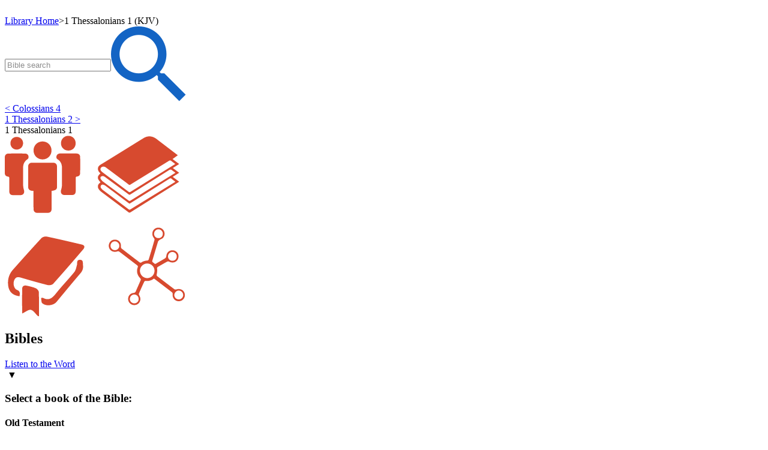

--- FILE ---
content_type: text/html; charset=utf-8
request_url: https://bibletruthpublishers.com/1-thessalonians-1/king-james-version/lbc1112KJV
body_size: 27875
content:


<!DOCTYPE html>



<html xmlns="http://www.w3.org/1999/xhtml" lang="en">

  <head><title>
	1 Thessalonians 1 (KJV) - Bible Truth Library
</title><link href="/Styles/Site.css" rel="stylesheet" type="text/css" /><link href="/Styles/Library.css" rel="stylesheet" type="text/css" /><link href="/Styles/FlowPaper/flowpaper.min.css" rel="stylesheet" type="text/css" /><link href="/Styles/SmartMenus/sm-core-css.min.css" rel="stylesheet" type="text/css" />
    
    <!--[if IE]>
      <link href="/Styles/Site-IE-Only.css" rel="stylesheet" type="text/css" />
    <![endif]-->

    <meta name="apple-touch-fullscreen" content="yes" /><meta name="mobile-web-app-capable" content="yes" /><meta name="apple-mobile-web-app-status-bar-style" content="black" /><meta name="viewport" content="width=device-width, initial-scale=1" /><link href="/Styles/jQuery/jquery-ui-themes-1.11.0/smoothness/jquery-ui.min.css" rel="stylesheet" />

    <script src="/Scripts/jquery-1.11.1.min.js" type="text/javascript"></script>
    <script src="/Scripts/jquery-ui-1.11.0.min.js" type="text/javascript"></script>
    
    <script src="/Scripts/TouchSwipe/jquery.touchSwipe.min.js" type="text/javascript"></script>

    <!-- Google tag (gtag.js) -->
    <script async src="https://www.googletagmanager.com/gtag/js?id=G-FVJ9GP9CV0"></script>
    <script>
      window.dataLayer = window.dataLayer || [];
      function gtag() { dataLayer.push(arguments); }
      gtag('js', new Date());

      gtag('config', 'G-FVJ9GP9CV0');
    </script>
    
    <script type="text/javascript">
      var _gaq = _gaq || [];
      _gaq.push(['_setAccount', 'UA-5741577-1']);
      _gaq.push(['_trackPageview']);
      _gaq.push(['_trackPageLoadTime']);

      (function () {
        var ga = document.createElement('script'); ga.type = 'text/javascript'; ga.async = true;
        ga.src = ('https:' == document.location.protocol ? 'https://ssl' : 'http://www') + '.google-analytics.com/ga.js';
        var s = document.getElementsByTagName('script')[0]; s.parentNode.insertBefore(ga, s);
      })();
    </script>

    <script type="text/javascript">
      (function (i, s, o, g, r, a, m) {
        i['GoogleAnalyticsObject'] = r; i[r] = i[r] || function () {
          (i[r].q = i[r].q || []).push(arguments)
        }, i[r].l = 1 * new Date(); a = s.createElement(o),
        m = s.getElementsByTagName(o)[0]; a.async = 1; a.src = g; m.parentNode.insertBefore(a, m)
      })(window, document, 'script', '//www.google-analytics.com/analytics.js', 'ga');

      ga('create', 'UA-5741577-1', 'auto');
      ga('send', 'pageview');
    </script>

    <script type="text/javascript">
      (function (c, l, a, r, i, t, y) {
        c[a] = c[a] || function () { (c[a].q = c[a].q || []).push(arguments) };
        t = l.createElement(r); t.async = 1; t.src = "https://www.clarity.ms/tag/" + i;
        y = l.getElementsByTagName(r)[0]; y.parentNode.insertBefore(t, y);
      })(window, document, "clarity", "script", "h2ga760ycr");
    </script>

    <!-- Keyoti4.SearchEngine.Web, Version=2024.9.25.911, Culture=neutral, PublicKeyToken=58d9fd2e9ec4dc0e--><!-- Keyoti4.SearchEngine.Web, Version=2024.9.25.911, Culture=neutral, PublicKeyToken=58d9fd2e9ec4dc0e--><!-- Keyoti4.SearchEngine.Web, Version=2024.9.25.911, Culture=neutral, PublicKeyToken=58d9fd2e9ec4dc0e--><!-- Keyoti4.SearchEngine.Web, Version=2024.9.25.911, Culture=neutral, PublicKeyToken=58d9fd2e9ec4dc0e--><!-- Keyoti4.SearchEngine.Web, Version=2024.9.25.911, Culture=neutral, PublicKeyToken=58d9fd2e9ec4dc0e--><meta name="description" content="1 Thessalonians 1 (KJV)" /></head>

  <body>    
    <script src="/Scripts/WsScripts.js" type="text/javascript"></script>
    <script src="/Scripts/SmartMenus/jquery.smartmenus.min.js" type="text/javascript"></script>
    <script src="/Scripts/Wimpy/wimpy.js" type="text/javascript"></script>

    <form name="aspnetForm" method="post" action="/1-thessalonians-1/king-james-version/lbc1112KJV" id="aspnetForm">
<div>
<input type="hidden" name="__EVENTTARGET" id="__EVENTTARGET" value="" />
<input type="hidden" name="__EVENTARGUMENT" id="__EVENTARGUMENT" value="" />
<input type="hidden" name="__VIEWSTATE" id="__VIEWSTATE" value="/[base64]" />
</div>

<script type="text/javascript">
//<![CDATA[
var theForm = document.forms['aspnetForm'];
if (!theForm) {
    theForm = document.aspnetForm;
}
function __doPostBack(eventTarget, eventArgument) {
    if (!theForm.onsubmit || (theForm.onsubmit() != false)) {
        theForm.__EVENTTARGET.value = eventTarget;
        theForm.__EVENTARGUMENT.value = eventArgument;
        theForm.submit();
    }
}
//]]>
</script>


<script src="/WebResource.axd?d=6r-XfZzNQQO6BkndMLK_xXUFIQoqqTNExHzorVbHKo5-Yt1z-o1FC8wJ-iAfGAPID18rRBROUW0jprSiH-w08CUR5J6yQ7mLIRZhM9WnATs1&amp;t=638901356248157332" type="text/javascript"></script>


<script src="/ScriptResource.axd?d=bAyGx-v84aMFPfw58H-xzrWfPXgM6-_ORoE1oekUMly76Fn9tlql-qw3FHMdURcd2tK3TVLxDK7R_k72R0iLXUvT6n9z-uTu1XmUCBDD2K-gPf3-fizZO9qp1XxyRBbSnOa384KIcEL7pmf0fT0tp8qFYUDurn7Y2N34abk_96E1&amp;t=5c0e0825" type="text/javascript"></script>
<script src="/ScriptResource.axd?d=DAwUm8JoRS2AZ9ne-qH-IlIL0G7RrhEKppLRzldXXhxcMeJI3MjvUQbsJg7Z4JuNg0DAEOlvjZ1PsCFIgpFHAczVgze3FU44ZSKA-nurAl1DKvych-_Y_-fLPpQ5cG9sKKiE0k-f24Aat4AwcPfEm0uzVciGT7Z6Bhjga75sqDEqVDuwfhj5nhOefGuaG8KJ0&amp;t=5c0e0825" type="text/javascript"></script>
<div>

	<input type="hidden" name="__VIEWSTATEGENERATOR" id="__VIEWSTATEGENERATOR" value="8ED5DB69" />
	<input type="hidden" name="__SCROLLPOSITIONX" id="__SCROLLPOSITIONX" value="0" />
	<input type="hidden" name="__SCROLLPOSITIONY" id="__SCROLLPOSITIONY" value="0" />
	<input type="hidden" name="__EVENTVALIDATION" id="__EVENTVALIDATION" value="/wEdAN4BarBrSZVwQFIKpE9XfcOCIJBPb/OqnSzBI2LwMrGlT9x3K5woFwwv/2Wrv/LhduWYZdvpT48nKgS4uJ1laJGcJksuewpEP8hOp6Jv8D+iOfprqXInRfmNHirwR3nfFfxXvAanSYEGhBXIe9/c8RLtqD4cp+BTDJu4HbYQ0tdsAHK8DcciSLEBB3xRIWQjdIqoRGQovx2ptZEjY05w7o8jAXDMhsJte9Fxj4lnZpwVj3MCfL3x2mc1NukycwA4pB4TWTVW6imkbphwBygNAQdez+VYhftBJdS7jATDhv1ESUrZFeS9N6MbTsCqmkyae43wzcefPx9TBwhdk1mGu/FCQwPn8j4N8k19GIGgUFF+JGCTd2iLY9Qqe6aYJHDuEwbBUD55S2oJf6j4tKCx1QzPlBW3AQg1/[base64]/3iiFtB7Hd79njqjx4x3dnqemfyKdNNaz35fG+YTbBIymUZ4CRPQkY4Teh6fh1nkimcw6IO7h3ge+vqFdZmjKOBfje+hOEQRQJcxU6OGDQKQ18SoY+CZZ8vNUj8OC5v93jdrspCoZ+7fz4hYDQNr2zCf5nsI6z5fKxc/wZPtWRpKkeB9VriTN+hwVT/dDC7MMhTTAcyBb22SoVrCgyqI17TkClrymRPGB3YVJlyRC27rOkQiYTopEPPzy6nErRIpCcgWY1EOd1+oCozdfX5VCDChlq/62+torFWEpXHvbKWeZougq4ibHDd+mkgsi4JpjeICMVJ5/n1c4jfEXFYAkNtOEDaZIgM1KSMO+LjEDG3+c2ooHgaUmdRszPaIOveNSfkwjTX4HR5WnMIm5mxqPkwESJaZAQDpIq+pBxXEscugRprg3wmBTgdEFuTPq4mFVlfabDiFeVvAXVkA+fd3ZDdRqq/XhKYgoOsq9LEQDuVQWmYr0F2oyZV0/kKVsWKPumj/Oe1OPTIFG+E1b3xsz6JDc+A9xt29PuBuc2XmYBlvBhaNaH/yN5MqFHzBXuE3keNvcTnogbtehjohTQJO3hYwY47p7uuLuvJM2nSj5Fgw/mKRBWLjQz4JtWHFbvq/45/gXTfamhc+yMc82AbvT9isnoY8IRUYhvoqAtBk4c9pailsTpj1UvOR7onUgIJ0RanSrvTZmvCgnayXqwPr+nlB5jtHSWfdGmP4VMZEa/rZouz/2fJrZnGfuFYamzwqNRbrpanRLpMyv8XiYSs+oUWoS7FBB2jSGKmYi/a8ILDDvsOaayLHBaeGAMEKZ+/[base64]/NhFkaxVEKmwRVsG8nt4Ed6Tdf7AVUodJWn11pBPuZfbJuU5fEx9QWTlRjm5MDNcgQHRGIHod/AyVQobBUevtOBiIA/UMKVv3Ot5iAR3QHqC4RsNaJ26rqXFqJHOXaHBAHxY4gGBsQcA3mfkrbijzKVizC1odKYADn8xkaNGiFVuio4/QnK/R7QQNioQ0Wju9Evg6+MabXC3khTAMzOTW1YfSh4BPGPgholYhDqmQYt0MwQBnacw5QtgRZL6yxxMNv5+DxkAsFf6jjjzwbPylSXLHgA29ihZTGMPE8E7dS5eIeniQC0Fgp7zZxP2yxciuA6jZzxEUlILxRw+83gjy9h5eMd7k+lScMhLEDjc0H/CV7o7V83Obq6HtuPP+jM2zyZ5FIs/OdF4/in4dDlzYgT8JCq4pCHM5S8lLBOiFWxeS0OJqZlsBh5ey4IEz5l2iz2I0LQPGrDORW7smolKMjtsGoxrv9FfY8fSNo3AXrArs9z+zoqKDczOxHgzQHW8zJMZ4hSZwS2kW2SNKk/0H3OlEOX3aKgZlPHXJYPDWECNg+3XzoEgwjCDEzy5ATp6pKnOJ43wU/xy9VG8XNMIHxnGml9G/+ZGa1hjebHRJFRCaerxG1oPA20/TsJLkiDloGyKDo63YcEwWhzGHNy2x4u+cJ9LG55wPflSVZ/k+imwYCvp5f5YMIqhV97Grp4Bsddi+9hs+5p+C+8as3oqCVUxPu0GUbQ6f6QWL+q7qd2watofLMbw2laV1XhkVEffsUrMjhGlebHPPlkA4SCz7K8HWLWOXJyIYuiSvS/R8yr93PDe3ua3ELIIFenKYdtXwahAA3aCzKjysfInxN1tf1Pc/HcvU2jefv2QsfQ8sLuJ317ua/k43tFVseMJ30CUzbRJQUGudiOoSrtheRzpW4d+n1GOzDk02T0XfgbDZdcXfcrTIGuAhkdVkbxpxxxBt52gaKXD26DghVg/1rmqJdJXj8xjyGPzxFth0681TVZuABbpJz/TMfM19ad9gOPH+1bojg8YJ3ZTRY0S53CJsmusySekfV1Aycelsd5XNRqNHXr+0152GdEPqm84A3QGBrw62KxVrCfYA0HLmRY+kcLZxcC9qzvUrsS92uEL5QC7jo40YCzeoTt14wjvxIlIyBtPRZhuYlPYYZ3yQdVqZQ3VnewmONiME57d37EHVwYYCAkUo0/N+aw6DFVyvxsOfdPPWBFneaj8WTOArGBh64QAxBq7tFmlNZg9SDC+Xk0rxs2x9U2D5pev4p4ozjKeASslxRXmfgj2Rt+1qeBgex6U0FgPvM6fpxuASG9bx7rVv9tzxKjypABG/JJiY1Xc0YMZ4MkrJ02r7FoRIhRJ47p5n2wvDcUGMXhE5rUp4y1BkT8YVnXAPIMoxIjp/vnm2MS3wSh//MjOjdRj4lMJ0UWR2RKgI3/5obt+IZjpe0WGOJ+ra9tFUigKfAo0nJEx1h0EqwnQjpuRoUixawak2NHdbwOlguFcQRMyA7RlXSKoOB5FxhUBbbifmgcnItWWYw2kGH2frVoLLDfuasYRBuyr1ayIMdXHxG4Yv1nTUgXsX89qBT5IxzAoBKd9goFWPantDk600sSHppnU/rrIvbx2NFGqzM+AB5ntLwBUloRIeBzCV0x0be2v1pO2A/soLyJPJc+Uuj7HXMR+J2XV1a2IEsHuedqf8663hnustEK2twYWCRsSnjQRZTIgt6wmhoeVRGS2TNd+4J1S+20QpqA2qJsZGk16IoRyelmDdsmHUYaG2vr4zt5FPoRN7SwitYw+zzSW0/4qwMBR/tK85+QEKmrKkjhj20t0+NIhn1JEjUbbuD0xHq8txtKb1nYxjVjAEdlAWOborgonkr6viM7aE1w/UY7sRM7pzj/fATBw4vnvl0kV8qg/owyZQAachwlGLk5/a/cpcPoTxPte2uEe9TVKyoNbZzhYxs19mCnGnMV1pZoorh0QUKt5fJH/o3ZGxK80WFxr4sNQHAXm9Lyiiijy8DEiIhDVxU8/6LO8UVjkLVNHzBo8P8zB/nHHNht2kAT7JBeIuEmOb2hkvxW9tCHhGy7DXtpvB11i9aSpif5QxU+zXfiROmBpEgkIKspFtNzJCpbdFnlEun1cTcwGLSzVLfnumDztBVJfbQ+sESBTI0okndl/Sc6NYoqmK50T5VJeXGszYDHfmz12jGz236qdaop19fWLon/8Xc637ZfGxXtG8HCYtwQNEYWPJVteGfxjB4CE+YlAF20lkr8NQ8sEDJVcgtOhFvaVVibK5lkh8/[base64]/YV8/ivq1I4DTfdxhX6nFw8qkCRiFgKysGiBrqg1eR1mt9+/8Thf8cqQ4W5uyxd2Pn8MEzUTSRCK/[base64]/IpNHefFFX0d3KKvpyImc3i9TYKpxVedP22yuVfCsauTKz/AQ9l81DEF27XXcJIEec4kkPSxXcLSd+KCRscRDrgoZEg8m5KFvX0wXekHts/pv5hJQMp68cCFN8z07/by0Fgaxk2k=" />
</div>

      <script type="text/javascript">
//<![CDATA[
Sys.WebForms.PageRequestManager._initialize('ctl00$ctl00$smLibrary', 'aspnetForm', [], [], [], 90, 'ctl00$ctl00');
//]]>
</script>


      <div id="page" class="library">
        <div id="site-content-cont" class="library">
          <div id="site-content" class="library">
            <a class="top-of-page-anchor" name="top-of-page">&nbsp;</a>

            

  

  

<div id="breadcrumbs">

  <a href="/bible-truth-library/lh">Library Home</a><span class="sep">></span><span>1 Thessalonians 1 (KJV)</span>

</div>

  <div id="ctl00_ctl00_cphLibSiteMasterPgMainContent_cphLibContentPageBody_ctl00_pnlBibleChapter" class="content bible-chapter">
	
  <div class="content-flex-cont">
    <div class="main-content-flex-cont">
      <div class="main-content">
        <div class="bible-search-cont">
          <div id="ctl00_ctl00_cphLibSiteMasterPgMainContent_cphLibContentPageBody_ctl00_wscLibBibleSearchBox_pnlLibBibleSearchBox" class="search-box bible-search search-box-cont bible-chapter">
		
  <span id="ctl00_ctl00_cphLibSiteMasterPgMainContent_cphLibContentPageBody_ctl00_wscLibBibleSearchBox_sbxLibBibleSearchBox" class="input-cont"><script type='text/javascript' >if(typeof sew_OC==='undefined'){sew_OC = new Object();}var sew_WMSctl00_ctl00_cphLibSiteMasterPgMainContent_cphLibContentPageBody_ctl00_wscLibBibleSearchBox_sbxLibBibleSearchBox=false;var sew_WMLctl00_ctl00_cphLibSiteMasterPgMainContent_cphLibContentPageBody_ctl00_wscLibBibleSearchBox_sbxLibBibleSearchBox_qtbLibBibleSearchBox = function(){if('ctl00_ctl00_cphLibSiteMasterPgMainContent_cphLibContentPageBody_ctl00_wscLibBibleSearchBox_sbxLibBibleSearchBox_qtbLibBibleSearchBox'.length==0)alert('Please specify an ID in the QueryTextBox in the SearchBox control, OR use ClientIDMode=AutoID in SearchBox.');var t=document.getElementById('ctl00_ctl00_cphLibSiteMasterPgMainContent_cphLibContentPageBody_ctl00_wscLibBibleSearchBox_sbxLibBibleSearchBox_qtbLibBibleSearchBox');sew_OC['ctl00_ctl00_cphLibSiteMasterPgMainContent_cphLibContentPageBody_ctl00_wscLibBibleSearchBox_sbxLibBibleSearchBox_qtbLibBibleSearchBox']=t.style.color;if(t.value==''){t.style.color='#8C8C8C';t.value='Bible search'; sew_WMSctl00_ctl00_cphLibSiteMasterPgMainContent_cphLibContentPageBody_ctl00_wscLibBibleSearchBox_sbxLibBibleSearchBox=true;}};if (window.addEventListener){window.addEventListener('load', sew_WMLctl00_ctl00_cphLibSiteMasterPgMainContent_cphLibContentPageBody_ctl00_wscLibBibleSearchBox_sbxLibBibleSearchBox_qtbLibBibleSearchBox); } else { window.attachEvent('onload', sew_WMLctl00_ctl00_cphLibSiteMasterPgMainContent_cphLibContentPageBody_ctl00_wscLibBibleSearchBox_sbxLibBibleSearchBox_qtbLibBibleSearchBox);	}</script><input type='text' value=""  id="ctl00_ctl00_cphLibSiteMasterPgMainContent_cphLibContentPageBody_ctl00_wscLibBibleSearchBox_sbxLibBibleSearchBox_qtbLibBibleSearchBox" style="vertical-align:middle;" class="text" name="ctl00:ctl00:cphLibSiteMasterPgMainContent:cphLibContentPageBody:ctl00:wscLibBibleSearchBox:sbxLibBibleSearchBox:qtbLibBibleSearchBox" /><script type='text/javascript' >
		document.getElementById("ctl00_ctl00_cphLibSiteMasterPgMainContent_cphLibContentPageBody_ctl00_wscLibBibleSearchBox_sbxLibBibleSearchBox_qtbLibBibleSearchBox").addEventListener('blur',function(){
		if(this.value==''){
		this.style.color='#8C8C8C';this.value='Bible search';sew_WMSctl00_ctl00_cphLibSiteMasterPgMainContent_cphLibContentPageBody_ctl00_wscLibBibleSearchBox_sbxLibBibleSearchBox=true;} 
		});
		document.getElementById("ctl00_ctl00_cphLibSiteMasterPgMainContent_cphLibContentPageBody_ctl00_wscLibBibleSearchBox_sbxLibBibleSearchBox_qtbLibBibleSearchBox").addEventListener('focus',function(){
		if(sew_WMSctl00_ctl00_cphLibSiteMasterPgMainContent_cphLibContentPageBody_ctl00_wscLibBibleSearchBox_sbxLibBibleSearchBox){this.value='';this.style.color='';sew_WMSctl00_ctl00_cphLibSiteMasterPgMainContent_cphLibContentPageBody_ctl00_wscLibBibleSearchBox_sbxLibBibleSearchBox=false;}
		});
		</script><a href="javascript:if(typeof(sew_WMSctl00_ctl00_cphLibSiteMasterPgMainContent_cphLibContentPageBody_ctl00_wscLibBibleSearchBox_sbxLibBibleSearchBox)!='undefined' && sew_WMSctl00_ctl00_cphLibSiteMasterPgMainContent_cphLibContentPageBody_ctl00_wscLibBibleSearchBox_sbxLibBibleSearchBox){document.getElementById('ctl00_ctl00_cphLibSiteMasterPgMainContent_cphLibContentPageBody_ctl00_wscLibBibleSearchBox_sbxLibBibleSearchBox_qtbLibBibleSearchBox').value='';}__doPostBack('ctl00$ctl00$cphLibSiteMasterPgMainContent$cphLibContentPageBody$ctl00$wscLibBibleSearchBox$sbxLibBibleSearchBox','')"><img title="Search" alt="Search" style='vertical-align:middle' border='0' src="/Resources/CMS/0/888/magnifier-blue.png" id ="ctl00_ctl00_cphLibSiteMasterPgMainContent_cphLibContentPageBody_ctl00_wscLibBibleSearchBox_sbxLibBibleSearchBox_sbLibBibleSearchBox_i"class="go"></a><script "+(nOnce!=null?$"nonce='{nOnce}'":"")+">ctl00_ctl00_cphLibSiteMasterPgMainContent_cphLibContentPageBody_ctl00_wscLibBibleSearchBox_sbxLibBibleSearchBox_sbLibBibleSearchBoxOut=new Image();ctl00_ctl00_cphLibSiteMasterPgMainContent_cphLibContentPageBody_ctl00_wscLibBibleSearchBox_sbxLibBibleSearchBox_sbLibBibleSearchBoxOut.src="/Resources/CMS/0/888/magnifier-blue.png";ctl00_ctl00_cphLibSiteMasterPgMainContent_cphLibContentPageBody_ctl00_wscLibBibleSearchBox_sbxLibBibleSearchBox_sbLibBibleSearchBoxOver=new Image();ctl00_ctl00_cphLibSiteMasterPgMainContent_cphLibContentPageBody_ctl00_wscLibBibleSearchBox_sbxLibBibleSearchBox_sbLibBibleSearchBoxOver.src="/Resources/CMS/0/888/magnifier-blue.png";ctl00_ctl00_cphLibSiteMasterPgMainContent_cphLibContentPageBody_ctl00_wscLibBibleSearchBox_sbxLibBibleSearchBox_sbLibBibleSearchBoxDown=new Image();ctl00_ctl00_cphLibSiteMasterPgMainContent_cphLibContentPageBody_ctl00_wscLibBibleSearchBox_sbxLibBibleSearchBox_sbLibBibleSearchBoxDown.src="/Resources/CMS/0/888/magnifier-blue.png";document.getElementById("ctl00_ctl00_cphLibSiteMasterPgMainContent_cphLibContentPageBody_ctl00_wscLibBibleSearchBox_sbxLibBibleSearchBox_sbLibBibleSearchBox_i").addEventListener('mouseover', function(){document.getElementById("ctl00_ctl00_cphLibSiteMasterPgMainContent_cphLibContentPageBody_ctl00_wscLibBibleSearchBox_sbxLibBibleSearchBox_sbLibBibleSearchBox_i").src=ctl00_ctl00_cphLibSiteMasterPgMainContent_cphLibContentPageBody_ctl00_wscLibBibleSearchBox_sbxLibBibleSearchBox_sbLibBibleSearchBoxOver.src});document.getElementById("ctl00_ctl00_cphLibSiteMasterPgMainContent_cphLibContentPageBody_ctl00_wscLibBibleSearchBox_sbxLibBibleSearchBox_sbLibBibleSearchBox_i").addEventListener('mouseout', function(){document.getElementById("ctl00_ctl00_cphLibSiteMasterPgMainContent_cphLibContentPageBody_ctl00_wscLibBibleSearchBox_sbxLibBibleSearchBox_sbLibBibleSearchBox_i").src=ctl00_ctl00_cphLibSiteMasterPgMainContent_cphLibContentPageBody_ctl00_wscLibBibleSearchBox_sbxLibBibleSearchBox_sbLibBibleSearchBoxOut.src});document.getElementById("ctl00_ctl00_cphLibSiteMasterPgMainContent_cphLibContentPageBody_ctl00_wscLibBibleSearchBox_sbxLibBibleSearchBox_sbLibBibleSearchBox_i").addEventListener('mousedown', function(){document.getElementById("ctl00_ctl00_cphLibSiteMasterPgMainContent_cphLibContentPageBody_ctl00_wscLibBibleSearchBox_sbxLibBibleSearchBox_sbLibBibleSearchBox_i").src=ctl00_ctl00_cphLibSiteMasterPgMainContent_cphLibContentPageBody_ctl00_wscLibBibleSearchBox_sbxLibBibleSearchBox_sbLibBibleSearchBoxDown.src});document.getElementById("ctl00_ctl00_cphLibSiteMasterPgMainContent_cphLibContentPageBody_ctl00_wscLibBibleSearchBox_sbxLibBibleSearchBox_sbLibBibleSearchBox_i").addEventListener('mouseup', function(){document.getElementById("ctl00_ctl00_cphLibSiteMasterPgMainContent_cphLibContentPageBody_ctl00_wscLibBibleSearchBox_sbxLibBibleSearchBox_sbLibBibleSearchBox_i").src=ctl00_ctl00_cphLibSiteMasterPgMainContent_cphLibContentPageBody_ctl00_wscLibBibleSearchBox_sbxLibBibleSearchBox_sbLibBibleSearchBoxOver.src});</script><script type='text/javascript' >
		var sew_searchButtonElement = document.getElementById('ctl00_ctl00_cphLibSiteMasterPgMainContent_cphLibContentPageBody_ctl00_wscLibBibleSearchBox_sbxLibBibleSearchBox_sbLibBibleSearchBox'); if(sew_searchButtonElement)sew_searchButtonElement.addEventListener('click',function(){if(typeof(sew_WMSctl00_ctl00_cphLibSiteMasterPgMainContent_cphLibContentPageBody_ctl00_wscLibBibleSearchBox_sbxLibBibleSearchBox)!='undefined' && sew_WMSctl00_ctl00_cphLibSiteMasterPgMainContent_cphLibContentPageBody_ctl00_wscLibBibleSearchBox_sbxLibBibleSearchBox){document.getElementById('ctl00_ctl00_cphLibSiteMasterPgMainContent_cphLibContentPageBody_ctl00_wscLibBibleSearchBox_sbxLibBibleSearchBox_qtbLibBibleSearchBox').value='';}__doPostBack('ctl00$ctl00$cphLibSiteMasterPgMainContent$cphLibContentPageBody$ctl00$wscLibBibleSearchBox$sbxLibBibleSearchBox','');});
		document.getElementById('ctl00_ctl00_cphLibSiteMasterPgMainContent_cphLibContentPageBody_ctl00_wscLibBibleSearchBox_sbxLibBibleSearchBox_qtbLibBibleSearchBox').addEventListener('keypress',function(){if(event && event.keyCode && event.keyCode==13){if(event.preventDefault)event.preventDefault();if(typeof(sew_WMSctl00_ctl00_cphLibSiteMasterPgMainContent_cphLibContentPageBody_ctl00_wscLibBibleSearchBox_sbxLibBibleSearchBox)!='undefined' && sew_WMSctl00_ctl00_cphLibSiteMasterPgMainContent_cphLibContentPageBody_ctl00_wscLibBibleSearchBox_sbxLibBibleSearchBox){document.getElementById('ctl00_ctl00_cphLibSiteMasterPgMainContent_cphLibContentPageBody_ctl00_wscLibBibleSearchBox_sbxLibBibleSearchBox_qtbLibBibleSearchBox').value='';}__doPostBack('ctl00$ctl00$cphLibSiteMasterPgMainContent$cphLibContentPageBody$ctl00$wscLibBibleSearchBox$sbxLibBibleSearchBox','');return false;}});
		</script>
		</span>

	</div>
        </div>

        

<div class="bible-ch-navbar">
  <div class="prev-next-cont">
    <div>
      <a id="ctl00_ctl00_cphLibSiteMasterPgMainContent_cphLibContentPageBody_ctl00_wscLibBibleChapterNavBar_lnkPrevChapter" href="/colossians-4/king-james-version/lbc1111KJV"><&nbsp;Colossians&nbsp;4</a>
      
    </div>

    <div>
      <a id="ctl00_ctl00_cphLibSiteMasterPgMainContent_cphLibContentPageBody_ctl00_wscLibBibleChapterNavBar_lnkNextChapter" href="/1-thessalonians-2/king-james-version/lbc1113KJV">1 Thessalonians&nbsp;2&nbsp;></a>
      
    </div>
  </div>

  <div class="navbar-cont">
    <div class="ref-cont">
      <div>
        <div class="hdg">
          <div class="nav-picker-hdg">
            

            <div><a id="ctl00_ctl00_cphLibSiteMasterPgMainContent_cphLibContentPageBody_ctl00_wscLibBibleChapterNavBar_lnkReference" onClick="return clickNavReference(&#39;ctl00_ctl00_cphLibSiteMasterPgMainContent_cphLibContentPageBody_ctl00_wscLibBibleChapterNavBar_pnlRefPicker&#39;);">1 Thessalonians 1</a></div>
          </div>
        </div>

        <div id="ctl00_ctl00_cphLibSiteMasterPgMainContent_cphLibContentPageBody_ctl00_wscLibBibleChapterNavBar_pnlRefPicker" class="ref-picker-cont">
		
          <div class="ref-picker">
            <input type="hidden" name="ctl00$ctl00$cphLibSiteMasterPgMainContent$cphLibContentPageBody$ctl00$wscLibBibleChapterNavBar$wscLibBibleReferencePicker$hfBibleBookNum" id="ctl00_ctl00_cphLibSiteMasterPgMainContent_cphLibContentPageBody_ctl00_wscLibBibleChapterNavBar_wscLibBibleReferencePicker_hfBibleBookNum" value="52" />
<input type="hidden" name="ctl00$ctl00$cphLibSiteMasterPgMainContent$cphLibContentPageBody$ctl00$wscLibBibleChapterNavBar$wscLibBibleReferencePicker$hfBibleChapterNum" id="ctl00_ctl00_cphLibSiteMasterPgMainContent_cphLibContentPageBody_ctl00_wscLibBibleChapterNavBar_wscLibBibleReferencePicker_hfBibleChapterNum" value="1" />
<input type="hidden" name="ctl00$ctl00$cphLibSiteMasterPgMainContent$cphLibContentPageBody$ctl00$wscLibBibleChapterNavBar$wscLibBibleReferencePicker$hfBibleVersionID" id="ctl00_ctl00_cphLibSiteMasterPgMainContent_cphLibContentPageBody_ctl00_wscLibBibleChapterNavBar_wscLibBibleReferencePicker_hfBibleVersionID" value="KJV" />

<div class="bible-ref-picker">
  <div class="hdg-row-cont">
    <div class="hdg-cont">
      <div class="img-cont">
        <img id="ctl00_ctl00_cphLibSiteMasterPgMainContent_cphLibContentPageBody_ctl00_wscLibBibleChapterNavBar_wscLibBibleReferencePicker_imgHeading" src="/Resources/CMS/0/888/lib-main-menu-tiled.png" alt="Bible reference picker" style="border-width:0px;" />
      </div>
        
      <div class="title"><h2>Bibles</h2></div>
    </div>

    <div id="divListen" class="btn-cont">
      <a onclick="setRefPickerHiddenData(); return true;" id="ctl00_ctl00_cphLibSiteMasterPgMainContent_cphLibContentPageBody_ctl00_wscLibBibleChapterNavBar_wscLibBibleReferencePicker_lnkListen" href="javascript:__doPostBack(&#39;ctl00$ctl00$cphLibSiteMasterPgMainContent$cphLibContentPageBody$ctl00$wscLibBibleChapterNavBar$wscLibBibleReferencePicker$lnkListen&#39;,&#39;&#39;)">
        <div class="btn"><span id="ctl00_ctl00_cphLibSiteMasterPgMainContent_cphLibContentPageBody_ctl00_wscLibBibleChapterNavBar_wscLibBibleReferencePicker_lblListen">Listen to the Word</span></div>
      </a>
    </div>

    <div id="ctl00_ctl00_cphLibSiteMasterPgMainContent_cphLibContentPageBody_ctl00_wscLibBibleChapterNavBar_wscLibBibleReferencePicker_pnlVersionCont" class="version-cont">
			
      <a id="ctl00_ctl00_cphLibSiteMasterPgMainContent_cphLibContentPageBody_ctl00_wscLibBibleChapterNavBar_wscLibBibleReferencePicker_lnkVersion" class="current-version" onClick="return clickVersionPicker(&#39;ctl00_ctl00_cphLibSiteMasterPgMainContent_cphLibContentPageBody_ctl00_wscLibBibleChapterNavBar_wscLibBibleReferencePicker_pnlVersionPickerCont&#39;);"><span class="curr-version-text"></span><span>&nbsp;&#9660;</span></a>

      <div id="ctl00_ctl00_cphLibSiteMasterPgMainContent_cphLibContentPageBody_ctl00_wscLibBibleChapterNavBar_wscLibBibleReferencePicker_pnlVersionPickerCont" class="version-picker-cont">
				
        <div id="ctl00_ctl00_cphLibSiteMasterPgMainContent_cphLibContentPageBody_ctl00_wscLibBibleChapterNavBar_wscLibBibleReferencePicker_pnlVersionPicker" class="version-picker">

				</div>
      
			</div>
    
		</div>
  </div>

  <div class="picker book">
    <div class="picker-hdg"><h3>Select a book of the Bible:</h3></div>

    <div class="books-cont">
      <div class="testament-cont ot">
        <div class="testament-hdg"><h4>Old Testament</h4></div>

        <div class="multi-col">
          <div class="book-cont n1">
			<a onclick="return clickBook(1);" href="javascript:__doPostBack(&#39;ctl00$ctl00$cphLibSiteMasterPgMainContent$cphLibContentPageBody$ctl00$wscLibBibleChapterNavBar$wscLibBibleReferencePicker$ctl01&#39;,&#39;&#39;)"><div class="book">
				<span>Gen</span>
			</div></a>
		</div><div class="book-cont n2">
			<a onclick="return clickBook(2);" href="javascript:__doPostBack(&#39;ctl00$ctl00$cphLibSiteMasterPgMainContent$cphLibContentPageBody$ctl00$wscLibBibleChapterNavBar$wscLibBibleReferencePicker$ctl05&#39;,&#39;&#39;)"><div class="book">
				<span>Exo</span>
			</div></a>
		</div><div class="book-cont n3">
			<a onclick="return clickBook(3);" href="javascript:__doPostBack(&#39;ctl00$ctl00$cphLibSiteMasterPgMainContent$cphLibContentPageBody$ctl00$wscLibBibleChapterNavBar$wscLibBibleReferencePicker$ctl09&#39;,&#39;&#39;)"><div class="book">
				<span>Lev</span>
			</div></a>
		</div><div class="book-cont n4">
			<a onclick="return clickBook(4);" href="javascript:__doPostBack(&#39;ctl00$ctl00$cphLibSiteMasterPgMainContent$cphLibContentPageBody$ctl00$wscLibBibleChapterNavBar$wscLibBibleReferencePicker$ctl13&#39;,&#39;&#39;)"><div class="book">
				<span>Num</span>
			</div></a>
		</div><div class="book-cont n5">
			<a onclick="return clickBook(5);" href="javascript:__doPostBack(&#39;ctl00$ctl00$cphLibSiteMasterPgMainContent$cphLibContentPageBody$ctl00$wscLibBibleChapterNavBar$wscLibBibleReferencePicker$ctl17&#39;,&#39;&#39;)"><div class="book">
				<span>Deu</span>
			</div></a>
		</div><div class="book-cont n6">
			<a onclick="return clickBook(6);" href="javascript:__doPostBack(&#39;ctl00$ctl00$cphLibSiteMasterPgMainContent$cphLibContentPageBody$ctl00$wscLibBibleChapterNavBar$wscLibBibleReferencePicker$ctl21&#39;,&#39;&#39;)"><div class="book">
				<span>Jos</span>
			</div></a>
		</div><div class="book-cont n7">
			<a onclick="return clickBook(7);" href="javascript:__doPostBack(&#39;ctl00$ctl00$cphLibSiteMasterPgMainContent$cphLibContentPageBody$ctl00$wscLibBibleChapterNavBar$wscLibBibleReferencePicker$ctl25&#39;,&#39;&#39;)"><div class="book">
				<span>Jdg</span>
			</div></a>
		</div><div class="book-cont n8">
			<a onclick="return clickBook(8);" href="javascript:__doPostBack(&#39;ctl00$ctl00$cphLibSiteMasterPgMainContent$cphLibContentPageBody$ctl00$wscLibBibleChapterNavBar$wscLibBibleReferencePicker$ctl29&#39;,&#39;&#39;)"><div class="book">
				<span>Rut</span>
			</div></a>
		</div><div class="book-cont n9">
			<a onclick="return clickBook(9);" href="javascript:__doPostBack(&#39;ctl00$ctl00$cphLibSiteMasterPgMainContent$cphLibContentPageBody$ctl00$wscLibBibleChapterNavBar$wscLibBibleReferencePicker$ctl33&#39;,&#39;&#39;)"><div class="book">
				<span>1Sa</span>
			</div></a>
		</div><div class="book-cont n10">
			<a onclick="return clickBook(10);" href="javascript:__doPostBack(&#39;ctl00$ctl00$cphLibSiteMasterPgMainContent$cphLibContentPageBody$ctl00$wscLibBibleChapterNavBar$wscLibBibleReferencePicker$ctl37&#39;,&#39;&#39;)"><div class="book">
				<span>2Sa</span>
			</div></a>
		</div><div class="book-cont n11">
			<a onclick="return clickBook(11);" href="javascript:__doPostBack(&#39;ctl00$ctl00$cphLibSiteMasterPgMainContent$cphLibContentPageBody$ctl00$wscLibBibleChapterNavBar$wscLibBibleReferencePicker$ctl41&#39;,&#39;&#39;)"><div class="book">
				<span>1Ki</span>
			</div></a>
		</div><div class="book-cont n12">
			<a onclick="return clickBook(12);" href="javascript:__doPostBack(&#39;ctl00$ctl00$cphLibSiteMasterPgMainContent$cphLibContentPageBody$ctl00$wscLibBibleChapterNavBar$wscLibBibleReferencePicker$ctl45&#39;,&#39;&#39;)"><div class="book">
				<span>2Ki</span>
			</div></a>
		</div><div class="book-cont n13">
			<a onclick="return clickBook(13);" href="javascript:__doPostBack(&#39;ctl00$ctl00$cphLibSiteMasterPgMainContent$cphLibContentPageBody$ctl00$wscLibBibleChapterNavBar$wscLibBibleReferencePicker$ctl49&#39;,&#39;&#39;)"><div class="book">
				<span>1Ch</span>
			</div></a>
		</div><div class="book-cont n14">
			<a onclick="return clickBook(14);" href="javascript:__doPostBack(&#39;ctl00$ctl00$cphLibSiteMasterPgMainContent$cphLibContentPageBody$ctl00$wscLibBibleChapterNavBar$wscLibBibleReferencePicker$ctl53&#39;,&#39;&#39;)"><div class="book">
				<span>2Ch</span>
			</div></a>
		</div><div class="book-cont n15">
			<a onclick="return clickBook(15);" href="javascript:__doPostBack(&#39;ctl00$ctl00$cphLibSiteMasterPgMainContent$cphLibContentPageBody$ctl00$wscLibBibleChapterNavBar$wscLibBibleReferencePicker$ctl57&#39;,&#39;&#39;)"><div class="book">
				<span>Ezr</span>
			</div></a>
		</div><div class="book-cont n16">
			<a onclick="return clickBook(16);" href="javascript:__doPostBack(&#39;ctl00$ctl00$cphLibSiteMasterPgMainContent$cphLibContentPageBody$ctl00$wscLibBibleChapterNavBar$wscLibBibleReferencePicker$ctl61&#39;,&#39;&#39;)"><div class="book">
				<span>Neh</span>
			</div></a>
		</div><div class="book-cont n17">
			<a onclick="return clickBook(17);" href="javascript:__doPostBack(&#39;ctl00$ctl00$cphLibSiteMasterPgMainContent$cphLibContentPageBody$ctl00$wscLibBibleChapterNavBar$wscLibBibleReferencePicker$ctl65&#39;,&#39;&#39;)"><div class="book">
				<span>Est</span>
			</div></a>
		</div><div class="book-cont n18">
			<a onclick="return clickBook(18);" href="javascript:__doPostBack(&#39;ctl00$ctl00$cphLibSiteMasterPgMainContent$cphLibContentPageBody$ctl00$wscLibBibleChapterNavBar$wscLibBibleReferencePicker$ctl69&#39;,&#39;&#39;)"><div class="book">
				<span>Job</span>
			</div></a>
		</div><div class="book-cont n19">
			<a onclick="return clickBook(19);" href="javascript:__doPostBack(&#39;ctl00$ctl00$cphLibSiteMasterPgMainContent$cphLibContentPageBody$ctl00$wscLibBibleChapterNavBar$wscLibBibleReferencePicker$ctl73&#39;,&#39;&#39;)"><div class="book">
				<span>Psa</span>
			</div></a>
		</div><div class="book-cont n20">
			<a onclick="return clickBook(20);" href="javascript:__doPostBack(&#39;ctl00$ctl00$cphLibSiteMasterPgMainContent$cphLibContentPageBody$ctl00$wscLibBibleChapterNavBar$wscLibBibleReferencePicker$ctl77&#39;,&#39;&#39;)"><div class="book">
				<span>Pro</span>
			</div></a>
		</div><div class="book-cont n21">
			<a onclick="return clickBook(21);" href="javascript:__doPostBack(&#39;ctl00$ctl00$cphLibSiteMasterPgMainContent$cphLibContentPageBody$ctl00$wscLibBibleChapterNavBar$wscLibBibleReferencePicker$ctl81&#39;,&#39;&#39;)"><div class="book">
				<span>Ecc</span>
			</div></a>
		</div><div class="book-cont n22">
			<a onclick="return clickBook(22);" href="javascript:__doPostBack(&#39;ctl00$ctl00$cphLibSiteMasterPgMainContent$cphLibContentPageBody$ctl00$wscLibBibleChapterNavBar$wscLibBibleReferencePicker$ctl85&#39;,&#39;&#39;)"><div class="book">
				<span>Son</span>
			</div></a>
		</div><div class="book-cont n23">
			<a onclick="return clickBook(23);" href="javascript:__doPostBack(&#39;ctl00$ctl00$cphLibSiteMasterPgMainContent$cphLibContentPageBody$ctl00$wscLibBibleChapterNavBar$wscLibBibleReferencePicker$ctl89&#39;,&#39;&#39;)"><div class="book">
				<span>Isa</span>
			</div></a>
		</div><div class="book-cont n24">
			<a onclick="return clickBook(24);" href="javascript:__doPostBack(&#39;ctl00$ctl00$cphLibSiteMasterPgMainContent$cphLibContentPageBody$ctl00$wscLibBibleChapterNavBar$wscLibBibleReferencePicker$ctl93&#39;,&#39;&#39;)"><div class="book">
				<span>Jer</span>
			</div></a>
		</div><div class="book-cont n25">
			<a onclick="return clickBook(25);" href="javascript:__doPostBack(&#39;ctl00$ctl00$cphLibSiteMasterPgMainContent$cphLibContentPageBody$ctl00$wscLibBibleChapterNavBar$wscLibBibleReferencePicker$ctl97&#39;,&#39;&#39;)"><div class="book">
				<span>Lam</span>
			</div></a>
		</div><div class="book-cont n26">
			<a onclick="return clickBook(26);" href="javascript:__doPostBack(&#39;ctl00$ctl00$cphLibSiteMasterPgMainContent$cphLibContentPageBody$ctl00$wscLibBibleChapterNavBar$wscLibBibleReferencePicker$ctl101&#39;,&#39;&#39;)"><div class="book">
				<span>Eze</span>
			</div></a>
		</div><div class="book-cont n27">
			<a onclick="return clickBook(27);" href="javascript:__doPostBack(&#39;ctl00$ctl00$cphLibSiteMasterPgMainContent$cphLibContentPageBody$ctl00$wscLibBibleChapterNavBar$wscLibBibleReferencePicker$ctl105&#39;,&#39;&#39;)"><div class="book">
				<span>Dan</span>
			</div></a>
		</div><div class="book-cont n28">
			<a onclick="return clickBook(28);" href="javascript:__doPostBack(&#39;ctl00$ctl00$cphLibSiteMasterPgMainContent$cphLibContentPageBody$ctl00$wscLibBibleChapterNavBar$wscLibBibleReferencePicker$ctl109&#39;,&#39;&#39;)"><div class="book">
				<span>Hos</span>
			</div></a>
		</div><div class="book-cont n29">
			<a onclick="return clickBook(29);" href="javascript:__doPostBack(&#39;ctl00$ctl00$cphLibSiteMasterPgMainContent$cphLibContentPageBody$ctl00$wscLibBibleChapterNavBar$wscLibBibleReferencePicker$ctl113&#39;,&#39;&#39;)"><div class="book">
				<span>Joe</span>
			</div></a>
		</div><div class="book-cont n30">
			<a onclick="return clickBook(30);" href="javascript:__doPostBack(&#39;ctl00$ctl00$cphLibSiteMasterPgMainContent$cphLibContentPageBody$ctl00$wscLibBibleChapterNavBar$wscLibBibleReferencePicker$ctl117&#39;,&#39;&#39;)"><div class="book">
				<span>Amo</span>
			</div></a>
		</div><div class="book-cont n31">
			<a onclick="return clickBook(31);" href="javascript:__doPostBack(&#39;ctl00$ctl00$cphLibSiteMasterPgMainContent$cphLibContentPageBody$ctl00$wscLibBibleChapterNavBar$wscLibBibleReferencePicker$ctl121&#39;,&#39;&#39;)"><div class="book">
				<span>Oba</span>
			</div></a>
		</div><div class="book-cont n32">
			<a onclick="return clickBook(32);" href="javascript:__doPostBack(&#39;ctl00$ctl00$cphLibSiteMasterPgMainContent$cphLibContentPageBody$ctl00$wscLibBibleChapterNavBar$wscLibBibleReferencePicker$ctl125&#39;,&#39;&#39;)"><div class="book">
				<span>Jon</span>
			</div></a>
		</div><div class="book-cont n33">
			<a onclick="return clickBook(33);" href="javascript:__doPostBack(&#39;ctl00$ctl00$cphLibSiteMasterPgMainContent$cphLibContentPageBody$ctl00$wscLibBibleChapterNavBar$wscLibBibleReferencePicker$ctl129&#39;,&#39;&#39;)"><div class="book">
				<span>Mic</span>
			</div></a>
		</div><div class="book-cont n34">
			<a onclick="return clickBook(34);" href="javascript:__doPostBack(&#39;ctl00$ctl00$cphLibSiteMasterPgMainContent$cphLibContentPageBody$ctl00$wscLibBibleChapterNavBar$wscLibBibleReferencePicker$ctl133&#39;,&#39;&#39;)"><div class="book">
				<span>Nah</span>
			</div></a>
		</div><div class="book-cont n35">
			<a onclick="return clickBook(35);" href="javascript:__doPostBack(&#39;ctl00$ctl00$cphLibSiteMasterPgMainContent$cphLibContentPageBody$ctl00$wscLibBibleChapterNavBar$wscLibBibleReferencePicker$ctl137&#39;,&#39;&#39;)"><div class="book">
				<span>Hab</span>
			</div></a>
		</div><div class="book-cont n36">
			<a onclick="return clickBook(36);" href="javascript:__doPostBack(&#39;ctl00$ctl00$cphLibSiteMasterPgMainContent$cphLibContentPageBody$ctl00$wscLibBibleChapterNavBar$wscLibBibleReferencePicker$ctl141&#39;,&#39;&#39;)"><div class="book">
				<span>Zep</span>
			</div></a>
		</div><div class="book-cont n37">
			<a onclick="return clickBook(37);" href="javascript:__doPostBack(&#39;ctl00$ctl00$cphLibSiteMasterPgMainContent$cphLibContentPageBody$ctl00$wscLibBibleChapterNavBar$wscLibBibleReferencePicker$ctl145&#39;,&#39;&#39;)"><div class="book">
				<span>Hag</span>
			</div></a>
		</div><div class="book-cont n38">
			<a onclick="return clickBook(38);" href="javascript:__doPostBack(&#39;ctl00$ctl00$cphLibSiteMasterPgMainContent$cphLibContentPageBody$ctl00$wscLibBibleChapterNavBar$wscLibBibleReferencePicker$ctl149&#39;,&#39;&#39;)"><div class="book">
				<span>Zec</span>
			</div></a>
		</div><div class="book-cont n39">
			<a onclick="return clickBook(39);" href="javascript:__doPostBack(&#39;ctl00$ctl00$cphLibSiteMasterPgMainContent$cphLibContentPageBody$ctl00$wscLibBibleChapterNavBar$wscLibBibleReferencePicker$ctl153&#39;,&#39;&#39;)"><div class="book">
				<span>Mal</span>
			</div></a>
		</div>
        </div>

        <div id="ctl00_ctl00_cphLibSiteMasterPgMainContent_cphLibContentPageBody_ctl00_wscLibBibleChapterNavBar_wscLibBibleReferencePicker_wscLibBibleSearchBoxComp_pnlLibBibleSearchBox" class="search-box bible-search search-box-cont ref-picker computer">
			
  <span id="ctl00_ctl00_cphLibSiteMasterPgMainContent_cphLibContentPageBody_ctl00_wscLibBibleChapterNavBar_wscLibBibleReferencePicker_wscLibBibleSearchBoxComp_sbxLibBibleSearchBox" class="input-cont"><script type='text/javascript' >if(typeof sew_OC==='undefined'){sew_OC = new Object();}var sew_WMSctl00_ctl00_cphLibSiteMasterPgMainContent_cphLibContentPageBody_ctl00_wscLibBibleChapterNavBar_wscLibBibleReferencePicker_wscLibBibleSearchBoxComp_sbxLibBibleSearchBox=false;var sew_WMLctl00_ctl00_cphLibSiteMasterPgMainContent_cphLibContentPageBody_ctl00_wscLibBibleChapterNavBar_wscLibBibleReferencePicker_wscLibBibleSearchBoxComp_sbxLibBibleSearchBox_qtbLibBibleSearchBox = function(){if('ctl00_ctl00_cphLibSiteMasterPgMainContent_cphLibContentPageBody_ctl00_wscLibBibleChapterNavBar_wscLibBibleReferencePicker_wscLibBibleSearchBoxComp_sbxLibBibleSearchBox_qtbLibBibleSearchBox'.length==0)alert('Please specify an ID in the QueryTextBox in the SearchBox control, OR use ClientIDMode=AutoID in SearchBox.');var t=document.getElementById('ctl00_ctl00_cphLibSiteMasterPgMainContent_cphLibContentPageBody_ctl00_wscLibBibleChapterNavBar_wscLibBibleReferencePicker_wscLibBibleSearchBoxComp_sbxLibBibleSearchBox_qtbLibBibleSearchBox');sew_OC['ctl00_ctl00_cphLibSiteMasterPgMainContent_cphLibContentPageBody_ctl00_wscLibBibleChapterNavBar_wscLibBibleReferencePicker_wscLibBibleSearchBoxComp_sbxLibBibleSearchBox_qtbLibBibleSearchBox']=t.style.color;if(t.value==''){t.style.color='#8C8C8C';t.value='Bible search'; sew_WMSctl00_ctl00_cphLibSiteMasterPgMainContent_cphLibContentPageBody_ctl00_wscLibBibleChapterNavBar_wscLibBibleReferencePicker_wscLibBibleSearchBoxComp_sbxLibBibleSearchBox=true;}};if (window.addEventListener){window.addEventListener('load', sew_WMLctl00_ctl00_cphLibSiteMasterPgMainContent_cphLibContentPageBody_ctl00_wscLibBibleChapterNavBar_wscLibBibleReferencePicker_wscLibBibleSearchBoxComp_sbxLibBibleSearchBox_qtbLibBibleSearchBox); } else { window.attachEvent('onload', sew_WMLctl00_ctl00_cphLibSiteMasterPgMainContent_cphLibContentPageBody_ctl00_wscLibBibleChapterNavBar_wscLibBibleReferencePicker_wscLibBibleSearchBoxComp_sbxLibBibleSearchBox_qtbLibBibleSearchBox);	}</script><input type='text' value=""  id="ctl00_ctl00_cphLibSiteMasterPgMainContent_cphLibContentPageBody_ctl00_wscLibBibleChapterNavBar_wscLibBibleReferencePicker_wscLibBibleSearchBoxComp_sbxLibBibleSearchBox_qtbLibBibleSearchBox" style="vertical-align:middle;" class="text" name="ctl00:ctl00:cphLibSiteMasterPgMainContent:cphLibContentPageBody:ctl00:wscLibBibleChapterNavBar:wscLibBibleReferencePicker:wscLibBibleSearchBoxComp:sbxLibBibleSearchBox:qtbLibBibleSearchBox" /><script type='text/javascript' >
			document.getElementById("ctl00_ctl00_cphLibSiteMasterPgMainContent_cphLibContentPageBody_ctl00_wscLibBibleChapterNavBar_wscLibBibleReferencePicker_wscLibBibleSearchBoxComp_sbxLibBibleSearchBox_qtbLibBibleSearchBox").addEventListener('blur',function(){
			if(this.value==''){
			this.style.color='#8C8C8C';this.value='Bible search';sew_WMSctl00_ctl00_cphLibSiteMasterPgMainContent_cphLibContentPageBody_ctl00_wscLibBibleChapterNavBar_wscLibBibleReferencePicker_wscLibBibleSearchBoxComp_sbxLibBibleSearchBox=true;} 
			});
			document.getElementById("ctl00_ctl00_cphLibSiteMasterPgMainContent_cphLibContentPageBody_ctl00_wscLibBibleChapterNavBar_wscLibBibleReferencePicker_wscLibBibleSearchBoxComp_sbxLibBibleSearchBox_qtbLibBibleSearchBox").addEventListener('focus',function(){
			if(sew_WMSctl00_ctl00_cphLibSiteMasterPgMainContent_cphLibContentPageBody_ctl00_wscLibBibleChapterNavBar_wscLibBibleReferencePicker_wscLibBibleSearchBoxComp_sbxLibBibleSearchBox){this.value='';this.style.color='';sew_WMSctl00_ctl00_cphLibSiteMasterPgMainContent_cphLibContentPageBody_ctl00_wscLibBibleChapterNavBar_wscLibBibleReferencePicker_wscLibBibleSearchBoxComp_sbxLibBibleSearchBox=false;}
			});
			</script><a href="javascript:if(typeof(sew_WMSctl00_ctl00_cphLibSiteMasterPgMainContent_cphLibContentPageBody_ctl00_wscLibBibleChapterNavBar_wscLibBibleReferencePicker_wscLibBibleSearchBoxComp_sbxLibBibleSearchBox)!='undefined' && sew_WMSctl00_ctl00_cphLibSiteMasterPgMainContent_cphLibContentPageBody_ctl00_wscLibBibleChapterNavBar_wscLibBibleReferencePicker_wscLibBibleSearchBoxComp_sbxLibBibleSearchBox){document.getElementById('ctl00_ctl00_cphLibSiteMasterPgMainContent_cphLibContentPageBody_ctl00_wscLibBibleChapterNavBar_wscLibBibleReferencePicker_wscLibBibleSearchBoxComp_sbxLibBibleSearchBox_qtbLibBibleSearchBox').value='';}__doPostBack('ctl00$ctl00$cphLibSiteMasterPgMainContent$cphLibContentPageBody$ctl00$wscLibBibleChapterNavBar$wscLibBibleReferencePicker$wscLibBibleSearchBoxComp$sbxLibBibleSearchBox','')"><img title="Search" alt="Search" style='vertical-align:middle' border='0' src="/Resources/CMS/0/888/magnifier-blue.png" id ="ctl00_ctl00_cphLibSiteMasterPgMainContent_cphLibContentPageBody_ctl00_wscLibBibleChapterNavBar_wscLibBibleReferencePicker_wscLibBibleSearchBoxComp_sbxLibBibleSearchBox_sbLibBibleSearchBox_i"class="go"></a><script "+(nOnce!=null?$"nonce='{nOnce}'":"")+">ctl00_ctl00_cphLibSiteMasterPgMainContent_cphLibContentPageBody_ctl00_wscLibBibleChapterNavBar_wscLibBibleReferencePicker_wscLibBibleSearchBoxComp_sbxLibBibleSearchBox_sbLibBibleSearchBoxOut=new Image();ctl00_ctl00_cphLibSiteMasterPgMainContent_cphLibContentPageBody_ctl00_wscLibBibleChapterNavBar_wscLibBibleReferencePicker_wscLibBibleSearchBoxComp_sbxLibBibleSearchBox_sbLibBibleSearchBoxOut.src="/Resources/CMS/0/888/magnifier-blue.png";ctl00_ctl00_cphLibSiteMasterPgMainContent_cphLibContentPageBody_ctl00_wscLibBibleChapterNavBar_wscLibBibleReferencePicker_wscLibBibleSearchBoxComp_sbxLibBibleSearchBox_sbLibBibleSearchBoxOver=new Image();ctl00_ctl00_cphLibSiteMasterPgMainContent_cphLibContentPageBody_ctl00_wscLibBibleChapterNavBar_wscLibBibleReferencePicker_wscLibBibleSearchBoxComp_sbxLibBibleSearchBox_sbLibBibleSearchBoxOver.src="/Resources/CMS/0/888/magnifier-blue.png";ctl00_ctl00_cphLibSiteMasterPgMainContent_cphLibContentPageBody_ctl00_wscLibBibleChapterNavBar_wscLibBibleReferencePicker_wscLibBibleSearchBoxComp_sbxLibBibleSearchBox_sbLibBibleSearchBoxDown=new Image();ctl00_ctl00_cphLibSiteMasterPgMainContent_cphLibContentPageBody_ctl00_wscLibBibleChapterNavBar_wscLibBibleReferencePicker_wscLibBibleSearchBoxComp_sbxLibBibleSearchBox_sbLibBibleSearchBoxDown.src="/Resources/CMS/0/888/magnifier-blue.png";document.getElementById("ctl00_ctl00_cphLibSiteMasterPgMainContent_cphLibContentPageBody_ctl00_wscLibBibleChapterNavBar_wscLibBibleReferencePicker_wscLibBibleSearchBoxComp_sbxLibBibleSearchBox_sbLibBibleSearchBox_i").addEventListener('mouseover', function(){document.getElementById("ctl00_ctl00_cphLibSiteMasterPgMainContent_cphLibContentPageBody_ctl00_wscLibBibleChapterNavBar_wscLibBibleReferencePicker_wscLibBibleSearchBoxComp_sbxLibBibleSearchBox_sbLibBibleSearchBox_i").src=ctl00_ctl00_cphLibSiteMasterPgMainContent_cphLibContentPageBody_ctl00_wscLibBibleChapterNavBar_wscLibBibleReferencePicker_wscLibBibleSearchBoxComp_sbxLibBibleSearchBox_sbLibBibleSearchBoxOver.src});document.getElementById("ctl00_ctl00_cphLibSiteMasterPgMainContent_cphLibContentPageBody_ctl00_wscLibBibleChapterNavBar_wscLibBibleReferencePicker_wscLibBibleSearchBoxComp_sbxLibBibleSearchBox_sbLibBibleSearchBox_i").addEventListener('mouseout', function(){document.getElementById("ctl00_ctl00_cphLibSiteMasterPgMainContent_cphLibContentPageBody_ctl00_wscLibBibleChapterNavBar_wscLibBibleReferencePicker_wscLibBibleSearchBoxComp_sbxLibBibleSearchBox_sbLibBibleSearchBox_i").src=ctl00_ctl00_cphLibSiteMasterPgMainContent_cphLibContentPageBody_ctl00_wscLibBibleChapterNavBar_wscLibBibleReferencePicker_wscLibBibleSearchBoxComp_sbxLibBibleSearchBox_sbLibBibleSearchBoxOut.src});document.getElementById("ctl00_ctl00_cphLibSiteMasterPgMainContent_cphLibContentPageBody_ctl00_wscLibBibleChapterNavBar_wscLibBibleReferencePicker_wscLibBibleSearchBoxComp_sbxLibBibleSearchBox_sbLibBibleSearchBox_i").addEventListener('mousedown', function(){document.getElementById("ctl00_ctl00_cphLibSiteMasterPgMainContent_cphLibContentPageBody_ctl00_wscLibBibleChapterNavBar_wscLibBibleReferencePicker_wscLibBibleSearchBoxComp_sbxLibBibleSearchBox_sbLibBibleSearchBox_i").src=ctl00_ctl00_cphLibSiteMasterPgMainContent_cphLibContentPageBody_ctl00_wscLibBibleChapterNavBar_wscLibBibleReferencePicker_wscLibBibleSearchBoxComp_sbxLibBibleSearchBox_sbLibBibleSearchBoxDown.src});document.getElementById("ctl00_ctl00_cphLibSiteMasterPgMainContent_cphLibContentPageBody_ctl00_wscLibBibleChapterNavBar_wscLibBibleReferencePicker_wscLibBibleSearchBoxComp_sbxLibBibleSearchBox_sbLibBibleSearchBox_i").addEventListener('mouseup', function(){document.getElementById("ctl00_ctl00_cphLibSiteMasterPgMainContent_cphLibContentPageBody_ctl00_wscLibBibleChapterNavBar_wscLibBibleReferencePicker_wscLibBibleSearchBoxComp_sbxLibBibleSearchBox_sbLibBibleSearchBox_i").src=ctl00_ctl00_cphLibSiteMasterPgMainContent_cphLibContentPageBody_ctl00_wscLibBibleChapterNavBar_wscLibBibleReferencePicker_wscLibBibleSearchBoxComp_sbxLibBibleSearchBox_sbLibBibleSearchBoxOver.src});</script><script type='text/javascript' >
			var sew_searchButtonElement = document.getElementById('ctl00_ctl00_cphLibSiteMasterPgMainContent_cphLibContentPageBody_ctl00_wscLibBibleChapterNavBar_wscLibBibleReferencePicker_wscLibBibleSearchBoxComp_sbxLibBibleSearchBox_sbLibBibleSearchBox'); if(sew_searchButtonElement)sew_searchButtonElement.addEventListener('click',function(){if(typeof(sew_WMSctl00_ctl00_cphLibSiteMasterPgMainContent_cphLibContentPageBody_ctl00_wscLibBibleChapterNavBar_wscLibBibleReferencePicker_wscLibBibleSearchBoxComp_sbxLibBibleSearchBox)!='undefined' && sew_WMSctl00_ctl00_cphLibSiteMasterPgMainContent_cphLibContentPageBody_ctl00_wscLibBibleChapterNavBar_wscLibBibleReferencePicker_wscLibBibleSearchBoxComp_sbxLibBibleSearchBox){document.getElementById('ctl00_ctl00_cphLibSiteMasterPgMainContent_cphLibContentPageBody_ctl00_wscLibBibleChapterNavBar_wscLibBibleReferencePicker_wscLibBibleSearchBoxComp_sbxLibBibleSearchBox_qtbLibBibleSearchBox').value='';}__doPostBack('ctl00$ctl00$cphLibSiteMasterPgMainContent$cphLibContentPageBody$ctl00$wscLibBibleChapterNavBar$wscLibBibleReferencePicker$wscLibBibleSearchBoxComp$sbxLibBibleSearchBox','');});
			document.getElementById('ctl00_ctl00_cphLibSiteMasterPgMainContent_cphLibContentPageBody_ctl00_wscLibBibleChapterNavBar_wscLibBibleReferencePicker_wscLibBibleSearchBoxComp_sbxLibBibleSearchBox_qtbLibBibleSearchBox').addEventListener('keypress',function(){if(event && event.keyCode && event.keyCode==13){if(event.preventDefault)event.preventDefault();if(typeof(sew_WMSctl00_ctl00_cphLibSiteMasterPgMainContent_cphLibContentPageBody_ctl00_wscLibBibleChapterNavBar_wscLibBibleReferencePicker_wscLibBibleSearchBoxComp_sbxLibBibleSearchBox)!='undefined' && sew_WMSctl00_ctl00_cphLibSiteMasterPgMainContent_cphLibContentPageBody_ctl00_wscLibBibleChapterNavBar_wscLibBibleReferencePicker_wscLibBibleSearchBoxComp_sbxLibBibleSearchBox){document.getElementById('ctl00_ctl00_cphLibSiteMasterPgMainContent_cphLibContentPageBody_ctl00_wscLibBibleChapterNavBar_wscLibBibleReferencePicker_wscLibBibleSearchBoxComp_sbxLibBibleSearchBox_qtbLibBibleSearchBox').value='';}__doPostBack('ctl00$ctl00$cphLibSiteMasterPgMainContent$cphLibContentPageBody$ctl00$wscLibBibleChapterNavBar$wscLibBibleReferencePicker$wscLibBibleSearchBoxComp$sbxLibBibleSearchBox','');return false;}});
			</script>
			</span>

		</div>
      </div>

      <div class="testament-cont nt">
        <div class="testament-hdg"><h4>New Testament</h4></div>

        <div class="multi-col">
          <div class="book-cont n40">
			<a onclick="return clickBook(40);" href="javascript:__doPostBack(&#39;ctl00$ctl00$cphLibSiteMasterPgMainContent$cphLibContentPageBody$ctl00$wscLibBibleChapterNavBar$wscLibBibleReferencePicker$ctl157&#39;,&#39;&#39;)"><div class="book">
				<span>Mat</span>
			</div></a>
		</div><div class="book-cont n41">
			<a onclick="return clickBook(41);" href="javascript:__doPostBack(&#39;ctl00$ctl00$cphLibSiteMasterPgMainContent$cphLibContentPageBody$ctl00$wscLibBibleChapterNavBar$wscLibBibleReferencePicker$ctl161&#39;,&#39;&#39;)"><div class="book">
				<span>Mar</span>
			</div></a>
		</div><div class="book-cont n42">
			<a onclick="return clickBook(42);" href="javascript:__doPostBack(&#39;ctl00$ctl00$cphLibSiteMasterPgMainContent$cphLibContentPageBody$ctl00$wscLibBibleChapterNavBar$wscLibBibleReferencePicker$ctl165&#39;,&#39;&#39;)"><div class="book">
				<span>Luk</span>
			</div></a>
		</div><div class="book-cont n43">
			<a onclick="return clickBook(43);" href="javascript:__doPostBack(&#39;ctl00$ctl00$cphLibSiteMasterPgMainContent$cphLibContentPageBody$ctl00$wscLibBibleChapterNavBar$wscLibBibleReferencePicker$ctl169&#39;,&#39;&#39;)"><div class="book">
				<span>Joh</span>
			</div></a>
		</div><div class="book-cont n44">
			<a onclick="return clickBook(44);" href="javascript:__doPostBack(&#39;ctl00$ctl00$cphLibSiteMasterPgMainContent$cphLibContentPageBody$ctl00$wscLibBibleChapterNavBar$wscLibBibleReferencePicker$ctl173&#39;,&#39;&#39;)"><div class="book">
				<span>Act</span>
			</div></a>
		</div><div class="book-cont n45">
			<a onclick="return clickBook(45);" href="javascript:__doPostBack(&#39;ctl00$ctl00$cphLibSiteMasterPgMainContent$cphLibContentPageBody$ctl00$wscLibBibleChapterNavBar$wscLibBibleReferencePicker$ctl177&#39;,&#39;&#39;)"><div class="book">
				<span>Rom</span>
			</div></a>
		</div><div class="book-cont n46">
			<a onclick="return clickBook(46);" href="javascript:__doPostBack(&#39;ctl00$ctl00$cphLibSiteMasterPgMainContent$cphLibContentPageBody$ctl00$wscLibBibleChapterNavBar$wscLibBibleReferencePicker$ctl181&#39;,&#39;&#39;)"><div class="book">
				<span>1Co</span>
			</div></a>
		</div><div class="book-cont n47">
			<a onclick="return clickBook(47);" href="javascript:__doPostBack(&#39;ctl00$ctl00$cphLibSiteMasterPgMainContent$cphLibContentPageBody$ctl00$wscLibBibleChapterNavBar$wscLibBibleReferencePicker$ctl185&#39;,&#39;&#39;)"><div class="book">
				<span>2Co</span>
			</div></a>
		</div><div class="book-cont n48">
			<a onclick="return clickBook(48);" href="javascript:__doPostBack(&#39;ctl00$ctl00$cphLibSiteMasterPgMainContent$cphLibContentPageBody$ctl00$wscLibBibleChapterNavBar$wscLibBibleReferencePicker$ctl189&#39;,&#39;&#39;)"><div class="book">
				<span>Gal</span>
			</div></a>
		</div><div class="book-cont n49">
			<a onclick="return clickBook(49);" href="javascript:__doPostBack(&#39;ctl00$ctl00$cphLibSiteMasterPgMainContent$cphLibContentPageBody$ctl00$wscLibBibleChapterNavBar$wscLibBibleReferencePicker$ctl193&#39;,&#39;&#39;)"><div class="book">
				<span>Eph</span>
			</div></a>
		</div><div class="book-cont n50">
			<a onclick="return clickBook(50);" href="javascript:__doPostBack(&#39;ctl00$ctl00$cphLibSiteMasterPgMainContent$cphLibContentPageBody$ctl00$wscLibBibleChapterNavBar$wscLibBibleReferencePicker$ctl197&#39;,&#39;&#39;)"><div class="book">
				<span>Phi</span>
			</div></a>
		</div><div class="book-cont n51">
			<a onclick="return clickBook(51);" href="javascript:__doPostBack(&#39;ctl00$ctl00$cphLibSiteMasterPgMainContent$cphLibContentPageBody$ctl00$wscLibBibleChapterNavBar$wscLibBibleReferencePicker$ctl201&#39;,&#39;&#39;)"><div class="book">
				<span>Col</span>
			</div></a>
		</div><div class="book-cont n52">
			<a onclick="return clickBook(52);" href="javascript:__doPostBack(&#39;ctl00$ctl00$cphLibSiteMasterPgMainContent$cphLibContentPageBody$ctl00$wscLibBibleChapterNavBar$wscLibBibleReferencePicker$ctl205&#39;,&#39;&#39;)"><div class="book">
				<span>1Th</span>
			</div></a>
		</div><div class="book-cont n53">
			<a onclick="return clickBook(53);" href="javascript:__doPostBack(&#39;ctl00$ctl00$cphLibSiteMasterPgMainContent$cphLibContentPageBody$ctl00$wscLibBibleChapterNavBar$wscLibBibleReferencePicker$ctl209&#39;,&#39;&#39;)"><div class="book">
				<span>2Th</span>
			</div></a>
		</div><div class="book-cont n54">
			<a onclick="return clickBook(54);" href="javascript:__doPostBack(&#39;ctl00$ctl00$cphLibSiteMasterPgMainContent$cphLibContentPageBody$ctl00$wscLibBibleChapterNavBar$wscLibBibleReferencePicker$ctl213&#39;,&#39;&#39;)"><div class="book">
				<span>1Ti</span>
			</div></a>
		</div><div class="book-cont n55">
			<a onclick="return clickBook(55);" href="javascript:__doPostBack(&#39;ctl00$ctl00$cphLibSiteMasterPgMainContent$cphLibContentPageBody$ctl00$wscLibBibleChapterNavBar$wscLibBibleReferencePicker$ctl217&#39;,&#39;&#39;)"><div class="book">
				<span>2Ti</span>
			</div></a>
		</div><div class="book-cont n56">
			<a onclick="return clickBook(56);" href="javascript:__doPostBack(&#39;ctl00$ctl00$cphLibSiteMasterPgMainContent$cphLibContentPageBody$ctl00$wscLibBibleChapterNavBar$wscLibBibleReferencePicker$ctl221&#39;,&#39;&#39;)"><div class="book">
				<span>Tit</span>
			</div></a>
		</div><div class="book-cont n57">
			<a onclick="return clickBook(57);" href="javascript:__doPostBack(&#39;ctl00$ctl00$cphLibSiteMasterPgMainContent$cphLibContentPageBody$ctl00$wscLibBibleChapterNavBar$wscLibBibleReferencePicker$ctl225&#39;,&#39;&#39;)"><div class="book">
				<span>Phm</span>
			</div></a>
		</div><div class="book-cont n58">
			<a onclick="return clickBook(58);" href="javascript:__doPostBack(&#39;ctl00$ctl00$cphLibSiteMasterPgMainContent$cphLibContentPageBody$ctl00$wscLibBibleChapterNavBar$wscLibBibleReferencePicker$ctl229&#39;,&#39;&#39;)"><div class="book">
				<span>Heb</span>
			</div></a>
		</div><div class="book-cont n59">
			<a onclick="return clickBook(59);" href="javascript:__doPostBack(&#39;ctl00$ctl00$cphLibSiteMasterPgMainContent$cphLibContentPageBody$ctl00$wscLibBibleChapterNavBar$wscLibBibleReferencePicker$ctl233&#39;,&#39;&#39;)"><div class="book">
				<span>Jam</span>
			</div></a>
		</div><div class="book-cont n60">
			<a onclick="return clickBook(60);" href="javascript:__doPostBack(&#39;ctl00$ctl00$cphLibSiteMasterPgMainContent$cphLibContentPageBody$ctl00$wscLibBibleChapterNavBar$wscLibBibleReferencePicker$ctl237&#39;,&#39;&#39;)"><div class="book">
				<span>1Pe</span>
			</div></a>
		</div><div class="book-cont n61">
			<a onclick="return clickBook(61);" href="javascript:__doPostBack(&#39;ctl00$ctl00$cphLibSiteMasterPgMainContent$cphLibContentPageBody$ctl00$wscLibBibleChapterNavBar$wscLibBibleReferencePicker$ctl241&#39;,&#39;&#39;)"><div class="book">
				<span>2Pe</span>
			</div></a>
		</div><div class="book-cont n62">
			<a onclick="return clickBook(62);" href="javascript:__doPostBack(&#39;ctl00$ctl00$cphLibSiteMasterPgMainContent$cphLibContentPageBody$ctl00$wscLibBibleChapterNavBar$wscLibBibleReferencePicker$ctl245&#39;,&#39;&#39;)"><div class="book">
				<span>1Jo</span>
			</div></a>
		</div><div class="book-cont n63">
			<a onclick="return clickBook(63);" href="javascript:__doPostBack(&#39;ctl00$ctl00$cphLibSiteMasterPgMainContent$cphLibContentPageBody$ctl00$wscLibBibleChapterNavBar$wscLibBibleReferencePicker$ctl249&#39;,&#39;&#39;)"><div class="book">
				<span>2Jo</span>
			</div></a>
		</div><div class="book-cont n64">
			<a onclick="return clickBook(64);" href="javascript:__doPostBack(&#39;ctl00$ctl00$cphLibSiteMasterPgMainContent$cphLibContentPageBody$ctl00$wscLibBibleChapterNavBar$wscLibBibleReferencePicker$ctl253&#39;,&#39;&#39;)"><div class="book">
				<span>3Jo</span>
			</div></a>
		</div><div class="book-cont n65">
			<a onclick="return clickBook(65);" href="javascript:__doPostBack(&#39;ctl00$ctl00$cphLibSiteMasterPgMainContent$cphLibContentPageBody$ctl00$wscLibBibleChapterNavBar$wscLibBibleReferencePicker$ctl257&#39;,&#39;&#39;)"><div class="book">
				<span>Jde</span>
			</div></a>
		</div><div class="book-cont n66">
			<a onclick="return clickBook(66);" href="javascript:__doPostBack(&#39;ctl00$ctl00$cphLibSiteMasterPgMainContent$cphLibContentPageBody$ctl00$wscLibBibleChapterNavBar$wscLibBibleReferencePicker$ctl261&#39;,&#39;&#39;)"><div class="book">
				<span>Rev</span>
			</div></a>
		</div>
        </div>
      </div>

      <div id="ctl00_ctl00_cphLibSiteMasterPgMainContent_cphLibContentPageBody_ctl00_wscLibBibleChapterNavBar_wscLibBibleReferencePicker_wscLibBibleSearchBoxPhone_pnlLibBibleSearchBox" class="search-box bible-search search-box-cont ref-picker phone">
			
  <span id="ctl00_ctl00_cphLibSiteMasterPgMainContent_cphLibContentPageBody_ctl00_wscLibBibleChapterNavBar_wscLibBibleReferencePicker_wscLibBibleSearchBoxPhone_sbxLibBibleSearchBox" class="input-cont"><script type='text/javascript' >if(typeof sew_OC==='undefined'){sew_OC = new Object();}var sew_WMSctl00_ctl00_cphLibSiteMasterPgMainContent_cphLibContentPageBody_ctl00_wscLibBibleChapterNavBar_wscLibBibleReferencePicker_wscLibBibleSearchBoxPhone_sbxLibBibleSearchBox=false;var sew_WMLctl00_ctl00_cphLibSiteMasterPgMainContent_cphLibContentPageBody_ctl00_wscLibBibleChapterNavBar_wscLibBibleReferencePicker_wscLibBibleSearchBoxPhone_sbxLibBibleSearchBox_qtbLibBibleSearchBox = function(){if('ctl00_ctl00_cphLibSiteMasterPgMainContent_cphLibContentPageBody_ctl00_wscLibBibleChapterNavBar_wscLibBibleReferencePicker_wscLibBibleSearchBoxPhone_sbxLibBibleSearchBox_qtbLibBibleSearchBox'.length==0)alert('Please specify an ID in the QueryTextBox in the SearchBox control, OR use ClientIDMode=AutoID in SearchBox.');var t=document.getElementById('ctl00_ctl00_cphLibSiteMasterPgMainContent_cphLibContentPageBody_ctl00_wscLibBibleChapterNavBar_wscLibBibleReferencePicker_wscLibBibleSearchBoxPhone_sbxLibBibleSearchBox_qtbLibBibleSearchBox');sew_OC['ctl00_ctl00_cphLibSiteMasterPgMainContent_cphLibContentPageBody_ctl00_wscLibBibleChapterNavBar_wscLibBibleReferencePicker_wscLibBibleSearchBoxPhone_sbxLibBibleSearchBox_qtbLibBibleSearchBox']=t.style.color;if(t.value==''){t.style.color='#8C8C8C';t.value='Bible search'; sew_WMSctl00_ctl00_cphLibSiteMasterPgMainContent_cphLibContentPageBody_ctl00_wscLibBibleChapterNavBar_wscLibBibleReferencePicker_wscLibBibleSearchBoxPhone_sbxLibBibleSearchBox=true;}};if (window.addEventListener){window.addEventListener('load', sew_WMLctl00_ctl00_cphLibSiteMasterPgMainContent_cphLibContentPageBody_ctl00_wscLibBibleChapterNavBar_wscLibBibleReferencePicker_wscLibBibleSearchBoxPhone_sbxLibBibleSearchBox_qtbLibBibleSearchBox); } else { window.attachEvent('onload', sew_WMLctl00_ctl00_cphLibSiteMasterPgMainContent_cphLibContentPageBody_ctl00_wscLibBibleChapterNavBar_wscLibBibleReferencePicker_wscLibBibleSearchBoxPhone_sbxLibBibleSearchBox_qtbLibBibleSearchBox);	}</script><input type='text' value=""  id="ctl00_ctl00_cphLibSiteMasterPgMainContent_cphLibContentPageBody_ctl00_wscLibBibleChapterNavBar_wscLibBibleReferencePicker_wscLibBibleSearchBoxPhone_sbxLibBibleSearchBox_qtbLibBibleSearchBox" style="vertical-align:middle;" class="text" name="ctl00:ctl00:cphLibSiteMasterPgMainContent:cphLibContentPageBody:ctl00:wscLibBibleChapterNavBar:wscLibBibleReferencePicker:wscLibBibleSearchBoxPhone:sbxLibBibleSearchBox:qtbLibBibleSearchBox" /><script type='text/javascript' >
			document.getElementById("ctl00_ctl00_cphLibSiteMasterPgMainContent_cphLibContentPageBody_ctl00_wscLibBibleChapterNavBar_wscLibBibleReferencePicker_wscLibBibleSearchBoxPhone_sbxLibBibleSearchBox_qtbLibBibleSearchBox").addEventListener('blur',function(){
			if(this.value==''){
			this.style.color='#8C8C8C';this.value='Bible search';sew_WMSctl00_ctl00_cphLibSiteMasterPgMainContent_cphLibContentPageBody_ctl00_wscLibBibleChapterNavBar_wscLibBibleReferencePicker_wscLibBibleSearchBoxPhone_sbxLibBibleSearchBox=true;} 
			});
			document.getElementById("ctl00_ctl00_cphLibSiteMasterPgMainContent_cphLibContentPageBody_ctl00_wscLibBibleChapterNavBar_wscLibBibleReferencePicker_wscLibBibleSearchBoxPhone_sbxLibBibleSearchBox_qtbLibBibleSearchBox").addEventListener('focus',function(){
			if(sew_WMSctl00_ctl00_cphLibSiteMasterPgMainContent_cphLibContentPageBody_ctl00_wscLibBibleChapterNavBar_wscLibBibleReferencePicker_wscLibBibleSearchBoxPhone_sbxLibBibleSearchBox){this.value='';this.style.color='';sew_WMSctl00_ctl00_cphLibSiteMasterPgMainContent_cphLibContentPageBody_ctl00_wscLibBibleChapterNavBar_wscLibBibleReferencePicker_wscLibBibleSearchBoxPhone_sbxLibBibleSearchBox=false;}
			});
			</script><a href="javascript:if(typeof(sew_WMSctl00_ctl00_cphLibSiteMasterPgMainContent_cphLibContentPageBody_ctl00_wscLibBibleChapterNavBar_wscLibBibleReferencePicker_wscLibBibleSearchBoxPhone_sbxLibBibleSearchBox)!='undefined' && sew_WMSctl00_ctl00_cphLibSiteMasterPgMainContent_cphLibContentPageBody_ctl00_wscLibBibleChapterNavBar_wscLibBibleReferencePicker_wscLibBibleSearchBoxPhone_sbxLibBibleSearchBox){document.getElementById('ctl00_ctl00_cphLibSiteMasterPgMainContent_cphLibContentPageBody_ctl00_wscLibBibleChapterNavBar_wscLibBibleReferencePicker_wscLibBibleSearchBoxPhone_sbxLibBibleSearchBox_qtbLibBibleSearchBox').value='';}__doPostBack('ctl00$ctl00$cphLibSiteMasterPgMainContent$cphLibContentPageBody$ctl00$wscLibBibleChapterNavBar$wscLibBibleReferencePicker$wscLibBibleSearchBoxPhone$sbxLibBibleSearchBox','')"><img title="Search" alt="Search" style='vertical-align:middle' border='0' src="/Resources/CMS/0/888/magnifier-blue.png" id ="ctl00_ctl00_cphLibSiteMasterPgMainContent_cphLibContentPageBody_ctl00_wscLibBibleChapterNavBar_wscLibBibleReferencePicker_wscLibBibleSearchBoxPhone_sbxLibBibleSearchBox_sbLibBibleSearchBox_i"class="go"></a><script "+(nOnce!=null?$"nonce='{nOnce}'":"")+">ctl00_ctl00_cphLibSiteMasterPgMainContent_cphLibContentPageBody_ctl00_wscLibBibleChapterNavBar_wscLibBibleReferencePicker_wscLibBibleSearchBoxPhone_sbxLibBibleSearchBox_sbLibBibleSearchBoxOut=new Image();ctl00_ctl00_cphLibSiteMasterPgMainContent_cphLibContentPageBody_ctl00_wscLibBibleChapterNavBar_wscLibBibleReferencePicker_wscLibBibleSearchBoxPhone_sbxLibBibleSearchBox_sbLibBibleSearchBoxOut.src="/Resources/CMS/0/888/magnifier-blue.png";ctl00_ctl00_cphLibSiteMasterPgMainContent_cphLibContentPageBody_ctl00_wscLibBibleChapterNavBar_wscLibBibleReferencePicker_wscLibBibleSearchBoxPhone_sbxLibBibleSearchBox_sbLibBibleSearchBoxOver=new Image();ctl00_ctl00_cphLibSiteMasterPgMainContent_cphLibContentPageBody_ctl00_wscLibBibleChapterNavBar_wscLibBibleReferencePicker_wscLibBibleSearchBoxPhone_sbxLibBibleSearchBox_sbLibBibleSearchBoxOver.src="/Resources/CMS/0/888/magnifier-blue.png";ctl00_ctl00_cphLibSiteMasterPgMainContent_cphLibContentPageBody_ctl00_wscLibBibleChapterNavBar_wscLibBibleReferencePicker_wscLibBibleSearchBoxPhone_sbxLibBibleSearchBox_sbLibBibleSearchBoxDown=new Image();ctl00_ctl00_cphLibSiteMasterPgMainContent_cphLibContentPageBody_ctl00_wscLibBibleChapterNavBar_wscLibBibleReferencePicker_wscLibBibleSearchBoxPhone_sbxLibBibleSearchBox_sbLibBibleSearchBoxDown.src="/Resources/CMS/0/888/magnifier-blue.png";document.getElementById("ctl00_ctl00_cphLibSiteMasterPgMainContent_cphLibContentPageBody_ctl00_wscLibBibleChapterNavBar_wscLibBibleReferencePicker_wscLibBibleSearchBoxPhone_sbxLibBibleSearchBox_sbLibBibleSearchBox_i").addEventListener('mouseover', function(){document.getElementById("ctl00_ctl00_cphLibSiteMasterPgMainContent_cphLibContentPageBody_ctl00_wscLibBibleChapterNavBar_wscLibBibleReferencePicker_wscLibBibleSearchBoxPhone_sbxLibBibleSearchBox_sbLibBibleSearchBox_i").src=ctl00_ctl00_cphLibSiteMasterPgMainContent_cphLibContentPageBody_ctl00_wscLibBibleChapterNavBar_wscLibBibleReferencePicker_wscLibBibleSearchBoxPhone_sbxLibBibleSearchBox_sbLibBibleSearchBoxOver.src});document.getElementById("ctl00_ctl00_cphLibSiteMasterPgMainContent_cphLibContentPageBody_ctl00_wscLibBibleChapterNavBar_wscLibBibleReferencePicker_wscLibBibleSearchBoxPhone_sbxLibBibleSearchBox_sbLibBibleSearchBox_i").addEventListener('mouseout', function(){document.getElementById("ctl00_ctl00_cphLibSiteMasterPgMainContent_cphLibContentPageBody_ctl00_wscLibBibleChapterNavBar_wscLibBibleReferencePicker_wscLibBibleSearchBoxPhone_sbxLibBibleSearchBox_sbLibBibleSearchBox_i").src=ctl00_ctl00_cphLibSiteMasterPgMainContent_cphLibContentPageBody_ctl00_wscLibBibleChapterNavBar_wscLibBibleReferencePicker_wscLibBibleSearchBoxPhone_sbxLibBibleSearchBox_sbLibBibleSearchBoxOut.src});document.getElementById("ctl00_ctl00_cphLibSiteMasterPgMainContent_cphLibContentPageBody_ctl00_wscLibBibleChapterNavBar_wscLibBibleReferencePicker_wscLibBibleSearchBoxPhone_sbxLibBibleSearchBox_sbLibBibleSearchBox_i").addEventListener('mousedown', function(){document.getElementById("ctl00_ctl00_cphLibSiteMasterPgMainContent_cphLibContentPageBody_ctl00_wscLibBibleChapterNavBar_wscLibBibleReferencePicker_wscLibBibleSearchBoxPhone_sbxLibBibleSearchBox_sbLibBibleSearchBox_i").src=ctl00_ctl00_cphLibSiteMasterPgMainContent_cphLibContentPageBody_ctl00_wscLibBibleChapterNavBar_wscLibBibleReferencePicker_wscLibBibleSearchBoxPhone_sbxLibBibleSearchBox_sbLibBibleSearchBoxDown.src});document.getElementById("ctl00_ctl00_cphLibSiteMasterPgMainContent_cphLibContentPageBody_ctl00_wscLibBibleChapterNavBar_wscLibBibleReferencePicker_wscLibBibleSearchBoxPhone_sbxLibBibleSearchBox_sbLibBibleSearchBox_i").addEventListener('mouseup', function(){document.getElementById("ctl00_ctl00_cphLibSiteMasterPgMainContent_cphLibContentPageBody_ctl00_wscLibBibleChapterNavBar_wscLibBibleReferencePicker_wscLibBibleSearchBoxPhone_sbxLibBibleSearchBox_sbLibBibleSearchBox_i").src=ctl00_ctl00_cphLibSiteMasterPgMainContent_cphLibContentPageBody_ctl00_wscLibBibleChapterNavBar_wscLibBibleReferencePicker_wscLibBibleSearchBoxPhone_sbxLibBibleSearchBox_sbLibBibleSearchBoxOver.src});</script><script type='text/javascript' >
			var sew_searchButtonElement = document.getElementById('ctl00_ctl00_cphLibSiteMasterPgMainContent_cphLibContentPageBody_ctl00_wscLibBibleChapterNavBar_wscLibBibleReferencePicker_wscLibBibleSearchBoxPhone_sbxLibBibleSearchBox_sbLibBibleSearchBox'); if(sew_searchButtonElement)sew_searchButtonElement.addEventListener('click',function(){if(typeof(sew_WMSctl00_ctl00_cphLibSiteMasterPgMainContent_cphLibContentPageBody_ctl00_wscLibBibleChapterNavBar_wscLibBibleReferencePicker_wscLibBibleSearchBoxPhone_sbxLibBibleSearchBox)!='undefined' && sew_WMSctl00_ctl00_cphLibSiteMasterPgMainContent_cphLibContentPageBody_ctl00_wscLibBibleChapterNavBar_wscLibBibleReferencePicker_wscLibBibleSearchBoxPhone_sbxLibBibleSearchBox){document.getElementById('ctl00_ctl00_cphLibSiteMasterPgMainContent_cphLibContentPageBody_ctl00_wscLibBibleChapterNavBar_wscLibBibleReferencePicker_wscLibBibleSearchBoxPhone_sbxLibBibleSearchBox_qtbLibBibleSearchBox').value='';}__doPostBack('ctl00$ctl00$cphLibSiteMasterPgMainContent$cphLibContentPageBody$ctl00$wscLibBibleChapterNavBar$wscLibBibleReferencePicker$wscLibBibleSearchBoxPhone$sbxLibBibleSearchBox','');});
			document.getElementById('ctl00_ctl00_cphLibSiteMasterPgMainContent_cphLibContentPageBody_ctl00_wscLibBibleChapterNavBar_wscLibBibleReferencePicker_wscLibBibleSearchBoxPhone_sbxLibBibleSearchBox_qtbLibBibleSearchBox').addEventListener('keypress',function(){if(event && event.keyCode && event.keyCode==13){if(event.preventDefault)event.preventDefault();if(typeof(sew_WMSctl00_ctl00_cphLibSiteMasterPgMainContent_cphLibContentPageBody_ctl00_wscLibBibleChapterNavBar_wscLibBibleReferencePicker_wscLibBibleSearchBoxPhone_sbxLibBibleSearchBox)!='undefined' && sew_WMSctl00_ctl00_cphLibSiteMasterPgMainContent_cphLibContentPageBody_ctl00_wscLibBibleChapterNavBar_wscLibBibleReferencePicker_wscLibBibleSearchBoxPhone_sbxLibBibleSearchBox){document.getElementById('ctl00_ctl00_cphLibSiteMasterPgMainContent_cphLibContentPageBody_ctl00_wscLibBibleChapterNavBar_wscLibBibleReferencePicker_wscLibBibleSearchBoxPhone_sbxLibBibleSearchBox_qtbLibBibleSearchBox').value='';}__doPostBack('ctl00$ctl00$cphLibSiteMasterPgMainContent$cphLibContentPageBody$ctl00$wscLibBibleChapterNavBar$wscLibBibleReferencePicker$wscLibBibleSearchBoxPhone$sbxLibBibleSearchBox','');return false;}});
			</script>
			</span>

		</div>
    </div>
  </div>

  <div class="picker chapter">
    <div class="picker-hdg-cont">
      <div class="picker-hdg"><h3>Select a chapter of ...</h3></div>

      <div class="go-books-cont">
        <a id="ctl00_ctl00_cphLibSiteMasterPgMainContent_cphLibContentPageBody_ctl00_wscLibBibleChapterNavBar_wscLibBibleReferencePicker_lnkGoBooks" onClick="return clickGoBooks();">
          <div class="go-books">Books</div>
        </a>
      </div>              
    </div>

    <div class="chapters-cont">
      <div class="chapter-cont n1">
			<a onclick="return clickChapter(1);" href="javascript:__doPostBack(&#39;ctl00$ctl00$cphLibSiteMasterPgMainContent$cphLibContentPageBody$ctl00$wscLibBibleChapterNavBar$wscLibBibleReferencePicker$ctl265&#39;,&#39;&#39;)"><div class="chapter">
				<span>1</span>
			</div></a>
		</div><div class="chapter-cont n2">
			<a onclick="return clickChapter(2);" href="javascript:__doPostBack(&#39;ctl00$ctl00$cphLibSiteMasterPgMainContent$cphLibContentPageBody$ctl00$wscLibBibleChapterNavBar$wscLibBibleReferencePicker$ctl269&#39;,&#39;&#39;)"><div class="chapter">
				<span>2</span>
			</div></a>
		</div><div class="chapter-cont n3">
			<a onclick="return clickChapter(3);" href="javascript:__doPostBack(&#39;ctl00$ctl00$cphLibSiteMasterPgMainContent$cphLibContentPageBody$ctl00$wscLibBibleChapterNavBar$wscLibBibleReferencePicker$ctl273&#39;,&#39;&#39;)"><div class="chapter">
				<span>3</span>
			</div></a>
		</div><div class="chapter-cont n4">
			<a onclick="return clickChapter(4);" href="javascript:__doPostBack(&#39;ctl00$ctl00$cphLibSiteMasterPgMainContent$cphLibContentPageBody$ctl00$wscLibBibleChapterNavBar$wscLibBibleReferencePicker$ctl277&#39;,&#39;&#39;)"><div class="chapter">
				<span>4</span>
			</div></a>
		</div><div class="chapter-cont n5">
			<a onclick="return clickChapter(5);" href="javascript:__doPostBack(&#39;ctl00$ctl00$cphLibSiteMasterPgMainContent$cphLibContentPageBody$ctl00$wscLibBibleChapterNavBar$wscLibBibleReferencePicker$ctl281&#39;,&#39;&#39;)"><div class="chapter">
				<span>5</span>
			</div></a>
		</div><div class="chapter-cont n6">
			<a onclick="return clickChapter(6);" href="javascript:__doPostBack(&#39;ctl00$ctl00$cphLibSiteMasterPgMainContent$cphLibContentPageBody$ctl00$wscLibBibleChapterNavBar$wscLibBibleReferencePicker$ctl285&#39;,&#39;&#39;)"><div class="chapter">
				<span>6</span>
			</div></a>
		</div><div class="chapter-cont n7">
			<a onclick="return clickChapter(7);" href="javascript:__doPostBack(&#39;ctl00$ctl00$cphLibSiteMasterPgMainContent$cphLibContentPageBody$ctl00$wscLibBibleChapterNavBar$wscLibBibleReferencePicker$ctl289&#39;,&#39;&#39;)"><div class="chapter">
				<span>7</span>
			</div></a>
		</div><div class="chapter-cont n8">
			<a onclick="return clickChapter(8);" href="javascript:__doPostBack(&#39;ctl00$ctl00$cphLibSiteMasterPgMainContent$cphLibContentPageBody$ctl00$wscLibBibleChapterNavBar$wscLibBibleReferencePicker$ctl293&#39;,&#39;&#39;)"><div class="chapter">
				<span>8</span>
			</div></a>
		</div><div class="chapter-cont n9">
			<a onclick="return clickChapter(9);" href="javascript:__doPostBack(&#39;ctl00$ctl00$cphLibSiteMasterPgMainContent$cphLibContentPageBody$ctl00$wscLibBibleChapterNavBar$wscLibBibleReferencePicker$ctl297&#39;,&#39;&#39;)"><div class="chapter">
				<span>9</span>
			</div></a>
		</div><div class="chapter-cont n10">
			<a onclick="return clickChapter(10);" href="javascript:__doPostBack(&#39;ctl00$ctl00$cphLibSiteMasterPgMainContent$cphLibContentPageBody$ctl00$wscLibBibleChapterNavBar$wscLibBibleReferencePicker$ctl301&#39;,&#39;&#39;)"><div class="chapter">
				<span>10</span>
			</div></a>
		</div><div class="chapter-cont n11">
			<a onclick="return clickChapter(11);" href="javascript:__doPostBack(&#39;ctl00$ctl00$cphLibSiteMasterPgMainContent$cphLibContentPageBody$ctl00$wscLibBibleChapterNavBar$wscLibBibleReferencePicker$ctl305&#39;,&#39;&#39;)"><div class="chapter">
				<span>11</span>
			</div></a>
		</div><div class="chapter-cont n12">
			<a onclick="return clickChapter(12);" href="javascript:__doPostBack(&#39;ctl00$ctl00$cphLibSiteMasterPgMainContent$cphLibContentPageBody$ctl00$wscLibBibleChapterNavBar$wscLibBibleReferencePicker$ctl309&#39;,&#39;&#39;)"><div class="chapter">
				<span>12</span>
			</div></a>
		</div><div class="chapter-cont n13">
			<a onclick="return clickChapter(13);" href="javascript:__doPostBack(&#39;ctl00$ctl00$cphLibSiteMasterPgMainContent$cphLibContentPageBody$ctl00$wscLibBibleChapterNavBar$wscLibBibleReferencePicker$ctl313&#39;,&#39;&#39;)"><div class="chapter">
				<span>13</span>
			</div></a>
		</div><div class="chapter-cont n14">
			<a onclick="return clickChapter(14);" href="javascript:__doPostBack(&#39;ctl00$ctl00$cphLibSiteMasterPgMainContent$cphLibContentPageBody$ctl00$wscLibBibleChapterNavBar$wscLibBibleReferencePicker$ctl317&#39;,&#39;&#39;)"><div class="chapter">
				<span>14</span>
			</div></a>
		</div><div class="chapter-cont n15">
			<a onclick="return clickChapter(15);" href="javascript:__doPostBack(&#39;ctl00$ctl00$cphLibSiteMasterPgMainContent$cphLibContentPageBody$ctl00$wscLibBibleChapterNavBar$wscLibBibleReferencePicker$ctl321&#39;,&#39;&#39;)"><div class="chapter">
				<span>15</span>
			</div></a>
		</div><div class="chapter-cont n16">
			<a onclick="return clickChapter(16);" href="javascript:__doPostBack(&#39;ctl00$ctl00$cphLibSiteMasterPgMainContent$cphLibContentPageBody$ctl00$wscLibBibleChapterNavBar$wscLibBibleReferencePicker$ctl325&#39;,&#39;&#39;)"><div class="chapter">
				<span>16</span>
			</div></a>
		</div><div class="chapter-cont n17">
			<a onclick="return clickChapter(17);" href="javascript:__doPostBack(&#39;ctl00$ctl00$cphLibSiteMasterPgMainContent$cphLibContentPageBody$ctl00$wscLibBibleChapterNavBar$wscLibBibleReferencePicker$ctl329&#39;,&#39;&#39;)"><div class="chapter">
				<span>17</span>
			</div></a>
		</div><div class="chapter-cont n18">
			<a onclick="return clickChapter(18);" href="javascript:__doPostBack(&#39;ctl00$ctl00$cphLibSiteMasterPgMainContent$cphLibContentPageBody$ctl00$wscLibBibleChapterNavBar$wscLibBibleReferencePicker$ctl333&#39;,&#39;&#39;)"><div class="chapter">
				<span>18</span>
			</div></a>
		</div><div class="chapter-cont n19">
			<a onclick="return clickChapter(19);" href="javascript:__doPostBack(&#39;ctl00$ctl00$cphLibSiteMasterPgMainContent$cphLibContentPageBody$ctl00$wscLibBibleChapterNavBar$wscLibBibleReferencePicker$ctl337&#39;,&#39;&#39;)"><div class="chapter">
				<span>19</span>
			</div></a>
		</div><div class="chapter-cont n20">
			<a onclick="return clickChapter(20);" href="javascript:__doPostBack(&#39;ctl00$ctl00$cphLibSiteMasterPgMainContent$cphLibContentPageBody$ctl00$wscLibBibleChapterNavBar$wscLibBibleReferencePicker$ctl341&#39;,&#39;&#39;)"><div class="chapter">
				<span>20</span>
			</div></a>
		</div><div class="chapter-cont n21">
			<a onclick="return clickChapter(21);" href="javascript:__doPostBack(&#39;ctl00$ctl00$cphLibSiteMasterPgMainContent$cphLibContentPageBody$ctl00$wscLibBibleChapterNavBar$wscLibBibleReferencePicker$ctl345&#39;,&#39;&#39;)"><div class="chapter">
				<span>21</span>
			</div></a>
		</div><div class="chapter-cont n22">
			<a onclick="return clickChapter(22);" href="javascript:__doPostBack(&#39;ctl00$ctl00$cphLibSiteMasterPgMainContent$cphLibContentPageBody$ctl00$wscLibBibleChapterNavBar$wscLibBibleReferencePicker$ctl349&#39;,&#39;&#39;)"><div class="chapter">
				<span>22</span>
			</div></a>
		</div><div class="chapter-cont n23">
			<a onclick="return clickChapter(23);" href="javascript:__doPostBack(&#39;ctl00$ctl00$cphLibSiteMasterPgMainContent$cphLibContentPageBody$ctl00$wscLibBibleChapterNavBar$wscLibBibleReferencePicker$ctl353&#39;,&#39;&#39;)"><div class="chapter">
				<span>23</span>
			</div></a>
		</div><div class="chapter-cont n24">
			<a onclick="return clickChapter(24);" href="javascript:__doPostBack(&#39;ctl00$ctl00$cphLibSiteMasterPgMainContent$cphLibContentPageBody$ctl00$wscLibBibleChapterNavBar$wscLibBibleReferencePicker$ctl357&#39;,&#39;&#39;)"><div class="chapter">
				<span>24</span>
			</div></a>
		</div><div class="chapter-cont n25">
			<a onclick="return clickChapter(25);" href="javascript:__doPostBack(&#39;ctl00$ctl00$cphLibSiteMasterPgMainContent$cphLibContentPageBody$ctl00$wscLibBibleChapterNavBar$wscLibBibleReferencePicker$ctl361&#39;,&#39;&#39;)"><div class="chapter">
				<span>25</span>
			</div></a>
		</div><div class="chapter-cont n26">
			<a onclick="return clickChapter(26);" href="javascript:__doPostBack(&#39;ctl00$ctl00$cphLibSiteMasterPgMainContent$cphLibContentPageBody$ctl00$wscLibBibleChapterNavBar$wscLibBibleReferencePicker$ctl365&#39;,&#39;&#39;)"><div class="chapter">
				<span>26</span>
			</div></a>
		</div><div class="chapter-cont n27">
			<a onclick="return clickChapter(27);" href="javascript:__doPostBack(&#39;ctl00$ctl00$cphLibSiteMasterPgMainContent$cphLibContentPageBody$ctl00$wscLibBibleChapterNavBar$wscLibBibleReferencePicker$ctl369&#39;,&#39;&#39;)"><div class="chapter">
				<span>27</span>
			</div></a>
		</div><div class="chapter-cont n28">
			<a onclick="return clickChapter(28);" href="javascript:__doPostBack(&#39;ctl00$ctl00$cphLibSiteMasterPgMainContent$cphLibContentPageBody$ctl00$wscLibBibleChapterNavBar$wscLibBibleReferencePicker$ctl373&#39;,&#39;&#39;)"><div class="chapter">
				<span>28</span>
			</div></a>
		</div><div class="chapter-cont n29">
			<a onclick="return clickChapter(29);" href="javascript:__doPostBack(&#39;ctl00$ctl00$cphLibSiteMasterPgMainContent$cphLibContentPageBody$ctl00$wscLibBibleChapterNavBar$wscLibBibleReferencePicker$ctl377&#39;,&#39;&#39;)"><div class="chapter">
				<span>29</span>
			</div></a>
		</div><div class="chapter-cont n30">
			<a onclick="return clickChapter(30);" href="javascript:__doPostBack(&#39;ctl00$ctl00$cphLibSiteMasterPgMainContent$cphLibContentPageBody$ctl00$wscLibBibleChapterNavBar$wscLibBibleReferencePicker$ctl381&#39;,&#39;&#39;)"><div class="chapter">
				<span>30</span>
			</div></a>
		</div><div class="chapter-cont n31">
			<a onclick="return clickChapter(31);" href="javascript:__doPostBack(&#39;ctl00$ctl00$cphLibSiteMasterPgMainContent$cphLibContentPageBody$ctl00$wscLibBibleChapterNavBar$wscLibBibleReferencePicker$ctl385&#39;,&#39;&#39;)"><div class="chapter">
				<span>31</span>
			</div></a>
		</div><div class="chapter-cont n32">
			<a onclick="return clickChapter(32);" href="javascript:__doPostBack(&#39;ctl00$ctl00$cphLibSiteMasterPgMainContent$cphLibContentPageBody$ctl00$wscLibBibleChapterNavBar$wscLibBibleReferencePicker$ctl389&#39;,&#39;&#39;)"><div class="chapter">
				<span>32</span>
			</div></a>
		</div><div class="chapter-cont n33">
			<a onclick="return clickChapter(33);" href="javascript:__doPostBack(&#39;ctl00$ctl00$cphLibSiteMasterPgMainContent$cphLibContentPageBody$ctl00$wscLibBibleChapterNavBar$wscLibBibleReferencePicker$ctl393&#39;,&#39;&#39;)"><div class="chapter">
				<span>33</span>
			</div></a>
		</div><div class="chapter-cont n34">
			<a onclick="return clickChapter(34);" href="javascript:__doPostBack(&#39;ctl00$ctl00$cphLibSiteMasterPgMainContent$cphLibContentPageBody$ctl00$wscLibBibleChapterNavBar$wscLibBibleReferencePicker$ctl397&#39;,&#39;&#39;)"><div class="chapter">
				<span>34</span>
			</div></a>
		</div><div class="chapter-cont n35">
			<a onclick="return clickChapter(35);" href="javascript:__doPostBack(&#39;ctl00$ctl00$cphLibSiteMasterPgMainContent$cphLibContentPageBody$ctl00$wscLibBibleChapterNavBar$wscLibBibleReferencePicker$ctl401&#39;,&#39;&#39;)"><div class="chapter">
				<span>35</span>
			</div></a>
		</div><div class="chapter-cont n36">
			<a onclick="return clickChapter(36);" href="javascript:__doPostBack(&#39;ctl00$ctl00$cphLibSiteMasterPgMainContent$cphLibContentPageBody$ctl00$wscLibBibleChapterNavBar$wscLibBibleReferencePicker$ctl405&#39;,&#39;&#39;)"><div class="chapter">
				<span>36</span>
			</div></a>
		</div><div class="chapter-cont n37">
			<a onclick="return clickChapter(37);" href="javascript:__doPostBack(&#39;ctl00$ctl00$cphLibSiteMasterPgMainContent$cphLibContentPageBody$ctl00$wscLibBibleChapterNavBar$wscLibBibleReferencePicker$ctl409&#39;,&#39;&#39;)"><div class="chapter">
				<span>37</span>
			</div></a>
		</div><div class="chapter-cont n38">
			<a onclick="return clickChapter(38);" href="javascript:__doPostBack(&#39;ctl00$ctl00$cphLibSiteMasterPgMainContent$cphLibContentPageBody$ctl00$wscLibBibleChapterNavBar$wscLibBibleReferencePicker$ctl413&#39;,&#39;&#39;)"><div class="chapter">
				<span>38</span>
			</div></a>
		</div><div class="chapter-cont n39">
			<a onclick="return clickChapter(39);" href="javascript:__doPostBack(&#39;ctl00$ctl00$cphLibSiteMasterPgMainContent$cphLibContentPageBody$ctl00$wscLibBibleChapterNavBar$wscLibBibleReferencePicker$ctl417&#39;,&#39;&#39;)"><div class="chapter">
				<span>39</span>
			</div></a>
		</div><div class="chapter-cont n40">
			<a onclick="return clickChapter(40);" href="javascript:__doPostBack(&#39;ctl00$ctl00$cphLibSiteMasterPgMainContent$cphLibContentPageBody$ctl00$wscLibBibleChapterNavBar$wscLibBibleReferencePicker$ctl421&#39;,&#39;&#39;)"><div class="chapter">
				<span>40</span>
			</div></a>
		</div><div class="chapter-cont n41">
			<a onclick="return clickChapter(41);" href="javascript:__doPostBack(&#39;ctl00$ctl00$cphLibSiteMasterPgMainContent$cphLibContentPageBody$ctl00$wscLibBibleChapterNavBar$wscLibBibleReferencePicker$ctl425&#39;,&#39;&#39;)"><div class="chapter">
				<span>41</span>
			</div></a>
		</div><div class="chapter-cont n42">
			<a onclick="return clickChapter(42);" href="javascript:__doPostBack(&#39;ctl00$ctl00$cphLibSiteMasterPgMainContent$cphLibContentPageBody$ctl00$wscLibBibleChapterNavBar$wscLibBibleReferencePicker$ctl429&#39;,&#39;&#39;)"><div class="chapter">
				<span>42</span>
			</div></a>
		</div><div class="chapter-cont n43">
			<a onclick="return clickChapter(43);" href="javascript:__doPostBack(&#39;ctl00$ctl00$cphLibSiteMasterPgMainContent$cphLibContentPageBody$ctl00$wscLibBibleChapterNavBar$wscLibBibleReferencePicker$ctl433&#39;,&#39;&#39;)"><div class="chapter">
				<span>43</span>
			</div></a>
		</div><div class="chapter-cont n44">
			<a onclick="return clickChapter(44);" href="javascript:__doPostBack(&#39;ctl00$ctl00$cphLibSiteMasterPgMainContent$cphLibContentPageBody$ctl00$wscLibBibleChapterNavBar$wscLibBibleReferencePicker$ctl437&#39;,&#39;&#39;)"><div class="chapter">
				<span>44</span>
			</div></a>
		</div><div class="chapter-cont n45">
			<a onclick="return clickChapter(45);" href="javascript:__doPostBack(&#39;ctl00$ctl00$cphLibSiteMasterPgMainContent$cphLibContentPageBody$ctl00$wscLibBibleChapterNavBar$wscLibBibleReferencePicker$ctl441&#39;,&#39;&#39;)"><div class="chapter">
				<span>45</span>
			</div></a>
		</div><div class="chapter-cont n46">
			<a onclick="return clickChapter(46);" href="javascript:__doPostBack(&#39;ctl00$ctl00$cphLibSiteMasterPgMainContent$cphLibContentPageBody$ctl00$wscLibBibleChapterNavBar$wscLibBibleReferencePicker$ctl445&#39;,&#39;&#39;)"><div class="chapter">
				<span>46</span>
			</div></a>
		</div><div class="chapter-cont n47">
			<a onclick="return clickChapter(47);" href="javascript:__doPostBack(&#39;ctl00$ctl00$cphLibSiteMasterPgMainContent$cphLibContentPageBody$ctl00$wscLibBibleChapterNavBar$wscLibBibleReferencePicker$ctl449&#39;,&#39;&#39;)"><div class="chapter">
				<span>47</span>
			</div></a>
		</div><div class="chapter-cont n48">
			<a onclick="return clickChapter(48);" href="javascript:__doPostBack(&#39;ctl00$ctl00$cphLibSiteMasterPgMainContent$cphLibContentPageBody$ctl00$wscLibBibleChapterNavBar$wscLibBibleReferencePicker$ctl453&#39;,&#39;&#39;)"><div class="chapter">
				<span>48</span>
			</div></a>
		</div><div class="chapter-cont n49">
			<a onclick="return clickChapter(49);" href="javascript:__doPostBack(&#39;ctl00$ctl00$cphLibSiteMasterPgMainContent$cphLibContentPageBody$ctl00$wscLibBibleChapterNavBar$wscLibBibleReferencePicker$ctl457&#39;,&#39;&#39;)"><div class="chapter">
				<span>49</span>
			</div></a>
		</div><div class="chapter-cont n50">
			<a onclick="return clickChapter(50);" href="javascript:__doPostBack(&#39;ctl00$ctl00$cphLibSiteMasterPgMainContent$cphLibContentPageBody$ctl00$wscLibBibleChapterNavBar$wscLibBibleReferencePicker$ctl461&#39;,&#39;&#39;)"><div class="chapter">
				<span>50</span>
			</div></a>
		</div><div class="chapter-cont n51">
			<a onclick="return clickChapter(51);" href="javascript:__doPostBack(&#39;ctl00$ctl00$cphLibSiteMasterPgMainContent$cphLibContentPageBody$ctl00$wscLibBibleChapterNavBar$wscLibBibleReferencePicker$ctl465&#39;,&#39;&#39;)"><div class="chapter">
				<span>51</span>
			</div></a>
		</div><div class="chapter-cont n52">
			<a onclick="return clickChapter(52);" href="javascript:__doPostBack(&#39;ctl00$ctl00$cphLibSiteMasterPgMainContent$cphLibContentPageBody$ctl00$wscLibBibleChapterNavBar$wscLibBibleReferencePicker$ctl469&#39;,&#39;&#39;)"><div class="chapter">
				<span>52</span>
			</div></a>
		</div><div class="chapter-cont n53">
			<a onclick="return clickChapter(53);" href="javascript:__doPostBack(&#39;ctl00$ctl00$cphLibSiteMasterPgMainContent$cphLibContentPageBody$ctl00$wscLibBibleChapterNavBar$wscLibBibleReferencePicker$ctl473&#39;,&#39;&#39;)"><div class="chapter">
				<span>53</span>
			</div></a>
		</div><div class="chapter-cont n54">
			<a onclick="return clickChapter(54);" href="javascript:__doPostBack(&#39;ctl00$ctl00$cphLibSiteMasterPgMainContent$cphLibContentPageBody$ctl00$wscLibBibleChapterNavBar$wscLibBibleReferencePicker$ctl477&#39;,&#39;&#39;)"><div class="chapter">
				<span>54</span>
			</div></a>
		</div><div class="chapter-cont n55">
			<a onclick="return clickChapter(55);" href="javascript:__doPostBack(&#39;ctl00$ctl00$cphLibSiteMasterPgMainContent$cphLibContentPageBody$ctl00$wscLibBibleChapterNavBar$wscLibBibleReferencePicker$ctl481&#39;,&#39;&#39;)"><div class="chapter">
				<span>55</span>
			</div></a>
		</div><div class="chapter-cont n56">
			<a onclick="return clickChapter(56);" href="javascript:__doPostBack(&#39;ctl00$ctl00$cphLibSiteMasterPgMainContent$cphLibContentPageBody$ctl00$wscLibBibleChapterNavBar$wscLibBibleReferencePicker$ctl485&#39;,&#39;&#39;)"><div class="chapter">
				<span>56</span>
			</div></a>
		</div><div class="chapter-cont n57">
			<a onclick="return clickChapter(57);" href="javascript:__doPostBack(&#39;ctl00$ctl00$cphLibSiteMasterPgMainContent$cphLibContentPageBody$ctl00$wscLibBibleChapterNavBar$wscLibBibleReferencePicker$ctl489&#39;,&#39;&#39;)"><div class="chapter">
				<span>57</span>
			</div></a>
		</div><div class="chapter-cont n58">
			<a onclick="return clickChapter(58);" href="javascript:__doPostBack(&#39;ctl00$ctl00$cphLibSiteMasterPgMainContent$cphLibContentPageBody$ctl00$wscLibBibleChapterNavBar$wscLibBibleReferencePicker$ctl493&#39;,&#39;&#39;)"><div class="chapter">
				<span>58</span>
			</div></a>
		</div><div class="chapter-cont n59">
			<a onclick="return clickChapter(59);" href="javascript:__doPostBack(&#39;ctl00$ctl00$cphLibSiteMasterPgMainContent$cphLibContentPageBody$ctl00$wscLibBibleChapterNavBar$wscLibBibleReferencePicker$ctl497&#39;,&#39;&#39;)"><div class="chapter">
				<span>59</span>
			</div></a>
		</div><div class="chapter-cont n60">
			<a onclick="return clickChapter(60);" href="javascript:__doPostBack(&#39;ctl00$ctl00$cphLibSiteMasterPgMainContent$cphLibContentPageBody$ctl00$wscLibBibleChapterNavBar$wscLibBibleReferencePicker$ctl501&#39;,&#39;&#39;)"><div class="chapter">
				<span>60</span>
			</div></a>
		</div><div class="chapter-cont n61">
			<a onclick="return clickChapter(61);" href="javascript:__doPostBack(&#39;ctl00$ctl00$cphLibSiteMasterPgMainContent$cphLibContentPageBody$ctl00$wscLibBibleChapterNavBar$wscLibBibleReferencePicker$ctl505&#39;,&#39;&#39;)"><div class="chapter">
				<span>61</span>
			</div></a>
		</div><div class="chapter-cont n62">
			<a onclick="return clickChapter(62);" href="javascript:__doPostBack(&#39;ctl00$ctl00$cphLibSiteMasterPgMainContent$cphLibContentPageBody$ctl00$wscLibBibleChapterNavBar$wscLibBibleReferencePicker$ctl509&#39;,&#39;&#39;)"><div class="chapter">
				<span>62</span>
			</div></a>
		</div><div class="chapter-cont n63">
			<a onclick="return clickChapter(63);" href="javascript:__doPostBack(&#39;ctl00$ctl00$cphLibSiteMasterPgMainContent$cphLibContentPageBody$ctl00$wscLibBibleChapterNavBar$wscLibBibleReferencePicker$ctl513&#39;,&#39;&#39;)"><div class="chapter">
				<span>63</span>
			</div></a>
		</div><div class="chapter-cont n64">
			<a onclick="return clickChapter(64);" href="javascript:__doPostBack(&#39;ctl00$ctl00$cphLibSiteMasterPgMainContent$cphLibContentPageBody$ctl00$wscLibBibleChapterNavBar$wscLibBibleReferencePicker$ctl517&#39;,&#39;&#39;)"><div class="chapter">
				<span>64</span>
			</div></a>
		</div><div class="chapter-cont n65">
			<a onclick="return clickChapter(65);" href="javascript:__doPostBack(&#39;ctl00$ctl00$cphLibSiteMasterPgMainContent$cphLibContentPageBody$ctl00$wscLibBibleChapterNavBar$wscLibBibleReferencePicker$ctl521&#39;,&#39;&#39;)"><div class="chapter">
				<span>65</span>
			</div></a>
		</div><div class="chapter-cont n66">
			<a onclick="return clickChapter(66);" href="javascript:__doPostBack(&#39;ctl00$ctl00$cphLibSiteMasterPgMainContent$cphLibContentPageBody$ctl00$wscLibBibleChapterNavBar$wscLibBibleReferencePicker$ctl525&#39;,&#39;&#39;)"><div class="chapter">
				<span>66</span>
			</div></a>
		</div><div class="chapter-cont n67">
			<a onclick="return clickChapter(67);" href="javascript:__doPostBack(&#39;ctl00$ctl00$cphLibSiteMasterPgMainContent$cphLibContentPageBody$ctl00$wscLibBibleChapterNavBar$wscLibBibleReferencePicker$ctl529&#39;,&#39;&#39;)"><div class="chapter">
				<span>67</span>
			</div></a>
		</div><div class="chapter-cont n68">
			<a onclick="return clickChapter(68);" href="javascript:__doPostBack(&#39;ctl00$ctl00$cphLibSiteMasterPgMainContent$cphLibContentPageBody$ctl00$wscLibBibleChapterNavBar$wscLibBibleReferencePicker$ctl533&#39;,&#39;&#39;)"><div class="chapter">
				<span>68</span>
			</div></a>
		</div><div class="chapter-cont n69">
			<a onclick="return clickChapter(69);" href="javascript:__doPostBack(&#39;ctl00$ctl00$cphLibSiteMasterPgMainContent$cphLibContentPageBody$ctl00$wscLibBibleChapterNavBar$wscLibBibleReferencePicker$ctl537&#39;,&#39;&#39;)"><div class="chapter">
				<span>69</span>
			</div></a>
		</div><div class="chapter-cont n70">
			<a onclick="return clickChapter(70);" href="javascript:__doPostBack(&#39;ctl00$ctl00$cphLibSiteMasterPgMainContent$cphLibContentPageBody$ctl00$wscLibBibleChapterNavBar$wscLibBibleReferencePicker$ctl541&#39;,&#39;&#39;)"><div class="chapter">
				<span>70</span>
			</div></a>
		</div><div class="chapter-cont n71">
			<a onclick="return clickChapter(71);" href="javascript:__doPostBack(&#39;ctl00$ctl00$cphLibSiteMasterPgMainContent$cphLibContentPageBody$ctl00$wscLibBibleChapterNavBar$wscLibBibleReferencePicker$ctl545&#39;,&#39;&#39;)"><div class="chapter">
				<span>71</span>
			</div></a>
		</div><div class="chapter-cont n72">
			<a onclick="return clickChapter(72);" href="javascript:__doPostBack(&#39;ctl00$ctl00$cphLibSiteMasterPgMainContent$cphLibContentPageBody$ctl00$wscLibBibleChapterNavBar$wscLibBibleReferencePicker$ctl549&#39;,&#39;&#39;)"><div class="chapter">
				<span>72</span>
			</div></a>
		</div><div class="chapter-cont n73">
			<a onclick="return clickChapter(73);" href="javascript:__doPostBack(&#39;ctl00$ctl00$cphLibSiteMasterPgMainContent$cphLibContentPageBody$ctl00$wscLibBibleChapterNavBar$wscLibBibleReferencePicker$ctl553&#39;,&#39;&#39;)"><div class="chapter">
				<span>73</span>
			</div></a>
		</div><div class="chapter-cont n74">
			<a onclick="return clickChapter(74);" href="javascript:__doPostBack(&#39;ctl00$ctl00$cphLibSiteMasterPgMainContent$cphLibContentPageBody$ctl00$wscLibBibleChapterNavBar$wscLibBibleReferencePicker$ctl557&#39;,&#39;&#39;)"><div class="chapter">
				<span>74</span>
			</div></a>
		</div><div class="chapter-cont n75">
			<a onclick="return clickChapter(75);" href="javascript:__doPostBack(&#39;ctl00$ctl00$cphLibSiteMasterPgMainContent$cphLibContentPageBody$ctl00$wscLibBibleChapterNavBar$wscLibBibleReferencePicker$ctl561&#39;,&#39;&#39;)"><div class="chapter">
				<span>75</span>
			</div></a>
		</div><div class="chapter-cont n76">
			<a onclick="return clickChapter(76);" href="javascript:__doPostBack(&#39;ctl00$ctl00$cphLibSiteMasterPgMainContent$cphLibContentPageBody$ctl00$wscLibBibleChapterNavBar$wscLibBibleReferencePicker$ctl565&#39;,&#39;&#39;)"><div class="chapter">
				<span>76</span>
			</div></a>
		</div><div class="chapter-cont n77">
			<a onclick="return clickChapter(77);" href="javascript:__doPostBack(&#39;ctl00$ctl00$cphLibSiteMasterPgMainContent$cphLibContentPageBody$ctl00$wscLibBibleChapterNavBar$wscLibBibleReferencePicker$ctl569&#39;,&#39;&#39;)"><div class="chapter">
				<span>77</span>
			</div></a>
		</div><div class="chapter-cont n78">
			<a onclick="return clickChapter(78);" href="javascript:__doPostBack(&#39;ctl00$ctl00$cphLibSiteMasterPgMainContent$cphLibContentPageBody$ctl00$wscLibBibleChapterNavBar$wscLibBibleReferencePicker$ctl573&#39;,&#39;&#39;)"><div class="chapter">
				<span>78</span>
			</div></a>
		</div><div class="chapter-cont n79">
			<a onclick="return clickChapter(79);" href="javascript:__doPostBack(&#39;ctl00$ctl00$cphLibSiteMasterPgMainContent$cphLibContentPageBody$ctl00$wscLibBibleChapterNavBar$wscLibBibleReferencePicker$ctl577&#39;,&#39;&#39;)"><div class="chapter">
				<span>79</span>
			</div></a>
		</div><div class="chapter-cont n80">
			<a onclick="return clickChapter(80);" href="javascript:__doPostBack(&#39;ctl00$ctl00$cphLibSiteMasterPgMainContent$cphLibContentPageBody$ctl00$wscLibBibleChapterNavBar$wscLibBibleReferencePicker$ctl581&#39;,&#39;&#39;)"><div class="chapter">
				<span>80</span>
			</div></a>
		</div><div class="chapter-cont n81">
			<a onclick="return clickChapter(81);" href="javascript:__doPostBack(&#39;ctl00$ctl00$cphLibSiteMasterPgMainContent$cphLibContentPageBody$ctl00$wscLibBibleChapterNavBar$wscLibBibleReferencePicker$ctl585&#39;,&#39;&#39;)"><div class="chapter">
				<span>81</span>
			</div></a>
		</div><div class="chapter-cont n82">
			<a onclick="return clickChapter(82);" href="javascript:__doPostBack(&#39;ctl00$ctl00$cphLibSiteMasterPgMainContent$cphLibContentPageBody$ctl00$wscLibBibleChapterNavBar$wscLibBibleReferencePicker$ctl589&#39;,&#39;&#39;)"><div class="chapter">
				<span>82</span>
			</div></a>
		</div><div class="chapter-cont n83">
			<a onclick="return clickChapter(83);" href="javascript:__doPostBack(&#39;ctl00$ctl00$cphLibSiteMasterPgMainContent$cphLibContentPageBody$ctl00$wscLibBibleChapterNavBar$wscLibBibleReferencePicker$ctl593&#39;,&#39;&#39;)"><div class="chapter">
				<span>83</span>
			</div></a>
		</div><div class="chapter-cont n84">
			<a onclick="return clickChapter(84);" href="javascript:__doPostBack(&#39;ctl00$ctl00$cphLibSiteMasterPgMainContent$cphLibContentPageBody$ctl00$wscLibBibleChapterNavBar$wscLibBibleReferencePicker$ctl597&#39;,&#39;&#39;)"><div class="chapter">
				<span>84</span>
			</div></a>
		</div><div class="chapter-cont n85">
			<a onclick="return clickChapter(85);" href="javascript:__doPostBack(&#39;ctl00$ctl00$cphLibSiteMasterPgMainContent$cphLibContentPageBody$ctl00$wscLibBibleChapterNavBar$wscLibBibleReferencePicker$ctl601&#39;,&#39;&#39;)"><div class="chapter">
				<span>85</span>
			</div></a>
		</div><div class="chapter-cont n86">
			<a onclick="return clickChapter(86);" href="javascript:__doPostBack(&#39;ctl00$ctl00$cphLibSiteMasterPgMainContent$cphLibContentPageBody$ctl00$wscLibBibleChapterNavBar$wscLibBibleReferencePicker$ctl605&#39;,&#39;&#39;)"><div class="chapter">
				<span>86</span>
			</div></a>
		</div><div class="chapter-cont n87">
			<a onclick="return clickChapter(87);" href="javascript:__doPostBack(&#39;ctl00$ctl00$cphLibSiteMasterPgMainContent$cphLibContentPageBody$ctl00$wscLibBibleChapterNavBar$wscLibBibleReferencePicker$ctl609&#39;,&#39;&#39;)"><div class="chapter">
				<span>87</span>
			</div></a>
		</div><div class="chapter-cont n88">
			<a onclick="return clickChapter(88);" href="javascript:__doPostBack(&#39;ctl00$ctl00$cphLibSiteMasterPgMainContent$cphLibContentPageBody$ctl00$wscLibBibleChapterNavBar$wscLibBibleReferencePicker$ctl613&#39;,&#39;&#39;)"><div class="chapter">
				<span>88</span>
			</div></a>
		</div><div class="chapter-cont n89">
			<a onclick="return clickChapter(89);" href="javascript:__doPostBack(&#39;ctl00$ctl00$cphLibSiteMasterPgMainContent$cphLibContentPageBody$ctl00$wscLibBibleChapterNavBar$wscLibBibleReferencePicker$ctl617&#39;,&#39;&#39;)"><div class="chapter">
				<span>89</span>
			</div></a>
		</div><div class="chapter-cont n90">
			<a onclick="return clickChapter(90);" href="javascript:__doPostBack(&#39;ctl00$ctl00$cphLibSiteMasterPgMainContent$cphLibContentPageBody$ctl00$wscLibBibleChapterNavBar$wscLibBibleReferencePicker$ctl621&#39;,&#39;&#39;)"><div class="chapter">
				<span>90</span>
			</div></a>
		</div><div class="chapter-cont n91">
			<a onclick="return clickChapter(91);" href="javascript:__doPostBack(&#39;ctl00$ctl00$cphLibSiteMasterPgMainContent$cphLibContentPageBody$ctl00$wscLibBibleChapterNavBar$wscLibBibleReferencePicker$ctl625&#39;,&#39;&#39;)"><div class="chapter">
				<span>91</span>
			</div></a>
		</div><div class="chapter-cont n92">
			<a onclick="return clickChapter(92);" href="javascript:__doPostBack(&#39;ctl00$ctl00$cphLibSiteMasterPgMainContent$cphLibContentPageBody$ctl00$wscLibBibleChapterNavBar$wscLibBibleReferencePicker$ctl629&#39;,&#39;&#39;)"><div class="chapter">
				<span>92</span>
			</div></a>
		</div><div class="chapter-cont n93">
			<a onclick="return clickChapter(93);" href="javascript:__doPostBack(&#39;ctl00$ctl00$cphLibSiteMasterPgMainContent$cphLibContentPageBody$ctl00$wscLibBibleChapterNavBar$wscLibBibleReferencePicker$ctl633&#39;,&#39;&#39;)"><div class="chapter">
				<span>93</span>
			</div></a>
		</div><div class="chapter-cont n94">
			<a onclick="return clickChapter(94);" href="javascript:__doPostBack(&#39;ctl00$ctl00$cphLibSiteMasterPgMainContent$cphLibContentPageBody$ctl00$wscLibBibleChapterNavBar$wscLibBibleReferencePicker$ctl637&#39;,&#39;&#39;)"><div class="chapter">
				<span>94</span>
			</div></a>
		</div><div class="chapter-cont n95">
			<a onclick="return clickChapter(95);" href="javascript:__doPostBack(&#39;ctl00$ctl00$cphLibSiteMasterPgMainContent$cphLibContentPageBody$ctl00$wscLibBibleChapterNavBar$wscLibBibleReferencePicker$ctl641&#39;,&#39;&#39;)"><div class="chapter">
				<span>95</span>
			</div></a>
		</div><div class="chapter-cont n96">
			<a onclick="return clickChapter(96);" href="javascript:__doPostBack(&#39;ctl00$ctl00$cphLibSiteMasterPgMainContent$cphLibContentPageBody$ctl00$wscLibBibleChapterNavBar$wscLibBibleReferencePicker$ctl645&#39;,&#39;&#39;)"><div class="chapter">
				<span>96</span>
			</div></a>
		</div><div class="chapter-cont n97">
			<a onclick="return clickChapter(97);" href="javascript:__doPostBack(&#39;ctl00$ctl00$cphLibSiteMasterPgMainContent$cphLibContentPageBody$ctl00$wscLibBibleChapterNavBar$wscLibBibleReferencePicker$ctl649&#39;,&#39;&#39;)"><div class="chapter">
				<span>97</span>
			</div></a>
		</div><div class="chapter-cont n98">
			<a onclick="return clickChapter(98);" href="javascript:__doPostBack(&#39;ctl00$ctl00$cphLibSiteMasterPgMainContent$cphLibContentPageBody$ctl00$wscLibBibleChapterNavBar$wscLibBibleReferencePicker$ctl653&#39;,&#39;&#39;)"><div class="chapter">
				<span>98</span>
			</div></a>
		</div><div class="chapter-cont n99">
			<a onclick="return clickChapter(99);" href="javascript:__doPostBack(&#39;ctl00$ctl00$cphLibSiteMasterPgMainContent$cphLibContentPageBody$ctl00$wscLibBibleChapterNavBar$wscLibBibleReferencePicker$ctl657&#39;,&#39;&#39;)"><div class="chapter">
				<span>99</span>
			</div></a>
		</div><div class="chapter-cont n100">
			<a onclick="return clickChapter(100);" href="javascript:__doPostBack(&#39;ctl00$ctl00$cphLibSiteMasterPgMainContent$cphLibContentPageBody$ctl00$wscLibBibleChapterNavBar$wscLibBibleReferencePicker$ctl661&#39;,&#39;&#39;)"><div class="chapter">
				<span>100</span>
			</div></a>
		</div><div class="chapter-cont n101">
			<a onclick="return clickChapter(101);" href="javascript:__doPostBack(&#39;ctl00$ctl00$cphLibSiteMasterPgMainContent$cphLibContentPageBody$ctl00$wscLibBibleChapterNavBar$wscLibBibleReferencePicker$ctl665&#39;,&#39;&#39;)"><div class="chapter">
				<span>101</span>
			</div></a>
		</div><div class="chapter-cont n102">
			<a onclick="return clickChapter(102);" href="javascript:__doPostBack(&#39;ctl00$ctl00$cphLibSiteMasterPgMainContent$cphLibContentPageBody$ctl00$wscLibBibleChapterNavBar$wscLibBibleReferencePicker$ctl669&#39;,&#39;&#39;)"><div class="chapter">
				<span>102</span>
			</div></a>
		</div><div class="chapter-cont n103">
			<a onclick="return clickChapter(103);" href="javascript:__doPostBack(&#39;ctl00$ctl00$cphLibSiteMasterPgMainContent$cphLibContentPageBody$ctl00$wscLibBibleChapterNavBar$wscLibBibleReferencePicker$ctl673&#39;,&#39;&#39;)"><div class="chapter">
				<span>103</span>
			</div></a>
		</div><div class="chapter-cont n104">
			<a onclick="return clickChapter(104);" href="javascript:__doPostBack(&#39;ctl00$ctl00$cphLibSiteMasterPgMainContent$cphLibContentPageBody$ctl00$wscLibBibleChapterNavBar$wscLibBibleReferencePicker$ctl677&#39;,&#39;&#39;)"><div class="chapter">
				<span>104</span>
			</div></a>
		</div><div class="chapter-cont n105">
			<a onclick="return clickChapter(105);" href="javascript:__doPostBack(&#39;ctl00$ctl00$cphLibSiteMasterPgMainContent$cphLibContentPageBody$ctl00$wscLibBibleChapterNavBar$wscLibBibleReferencePicker$ctl681&#39;,&#39;&#39;)"><div class="chapter">
				<span>105</span>
			</div></a>
		</div><div class="chapter-cont n106">
			<a onclick="return clickChapter(106);" href="javascript:__doPostBack(&#39;ctl00$ctl00$cphLibSiteMasterPgMainContent$cphLibContentPageBody$ctl00$wscLibBibleChapterNavBar$wscLibBibleReferencePicker$ctl685&#39;,&#39;&#39;)"><div class="chapter">
				<span>106</span>
			</div></a>
		</div><div class="chapter-cont n107">
			<a onclick="return clickChapter(107);" href="javascript:__doPostBack(&#39;ctl00$ctl00$cphLibSiteMasterPgMainContent$cphLibContentPageBody$ctl00$wscLibBibleChapterNavBar$wscLibBibleReferencePicker$ctl689&#39;,&#39;&#39;)"><div class="chapter">
				<span>107</span>
			</div></a>
		</div><div class="chapter-cont n108">
			<a onclick="return clickChapter(108);" href="javascript:__doPostBack(&#39;ctl00$ctl00$cphLibSiteMasterPgMainContent$cphLibContentPageBody$ctl00$wscLibBibleChapterNavBar$wscLibBibleReferencePicker$ctl693&#39;,&#39;&#39;)"><div class="chapter">
				<span>108</span>
			</div></a>
		</div><div class="chapter-cont n109">
			<a onclick="return clickChapter(109);" href="javascript:__doPostBack(&#39;ctl00$ctl00$cphLibSiteMasterPgMainContent$cphLibContentPageBody$ctl00$wscLibBibleChapterNavBar$wscLibBibleReferencePicker$ctl697&#39;,&#39;&#39;)"><div class="chapter">
				<span>109</span>
			</div></a>
		</div><div class="chapter-cont n110">
			<a onclick="return clickChapter(110);" href="javascript:__doPostBack(&#39;ctl00$ctl00$cphLibSiteMasterPgMainContent$cphLibContentPageBody$ctl00$wscLibBibleChapterNavBar$wscLibBibleReferencePicker$ctl701&#39;,&#39;&#39;)"><div class="chapter">
				<span>110</span>
			</div></a>
		</div><div class="chapter-cont n111">
			<a onclick="return clickChapter(111);" href="javascript:__doPostBack(&#39;ctl00$ctl00$cphLibSiteMasterPgMainContent$cphLibContentPageBody$ctl00$wscLibBibleChapterNavBar$wscLibBibleReferencePicker$ctl705&#39;,&#39;&#39;)"><div class="chapter">
				<span>111</span>
			</div></a>
		</div><div class="chapter-cont n112">
			<a onclick="return clickChapter(112);" href="javascript:__doPostBack(&#39;ctl00$ctl00$cphLibSiteMasterPgMainContent$cphLibContentPageBody$ctl00$wscLibBibleChapterNavBar$wscLibBibleReferencePicker$ctl709&#39;,&#39;&#39;)"><div class="chapter">
				<span>112</span>
			</div></a>
		</div><div class="chapter-cont n113">
			<a onclick="return clickChapter(113);" href="javascript:__doPostBack(&#39;ctl00$ctl00$cphLibSiteMasterPgMainContent$cphLibContentPageBody$ctl00$wscLibBibleChapterNavBar$wscLibBibleReferencePicker$ctl713&#39;,&#39;&#39;)"><div class="chapter">
				<span>113</span>
			</div></a>
		</div><div class="chapter-cont n114">
			<a onclick="return clickChapter(114);" href="javascript:__doPostBack(&#39;ctl00$ctl00$cphLibSiteMasterPgMainContent$cphLibContentPageBody$ctl00$wscLibBibleChapterNavBar$wscLibBibleReferencePicker$ctl717&#39;,&#39;&#39;)"><div class="chapter">
				<span>114</span>
			</div></a>
		</div><div class="chapter-cont n115">
			<a onclick="return clickChapter(115);" href="javascript:__doPostBack(&#39;ctl00$ctl00$cphLibSiteMasterPgMainContent$cphLibContentPageBody$ctl00$wscLibBibleChapterNavBar$wscLibBibleReferencePicker$ctl721&#39;,&#39;&#39;)"><div class="chapter">
				<span>115</span>
			</div></a>
		</div><div class="chapter-cont n116">
			<a onclick="return clickChapter(116);" href="javascript:__doPostBack(&#39;ctl00$ctl00$cphLibSiteMasterPgMainContent$cphLibContentPageBody$ctl00$wscLibBibleChapterNavBar$wscLibBibleReferencePicker$ctl725&#39;,&#39;&#39;)"><div class="chapter">
				<span>116</span>
			</div></a>
		</div><div class="chapter-cont n117">
			<a onclick="return clickChapter(117);" href="javascript:__doPostBack(&#39;ctl00$ctl00$cphLibSiteMasterPgMainContent$cphLibContentPageBody$ctl00$wscLibBibleChapterNavBar$wscLibBibleReferencePicker$ctl729&#39;,&#39;&#39;)"><div class="chapter">
				<span>117</span>
			</div></a>
		</div><div class="chapter-cont n118">
			<a onclick="return clickChapter(118);" href="javascript:__doPostBack(&#39;ctl00$ctl00$cphLibSiteMasterPgMainContent$cphLibContentPageBody$ctl00$wscLibBibleChapterNavBar$wscLibBibleReferencePicker$ctl733&#39;,&#39;&#39;)"><div class="chapter">
				<span>118</span>
			</div></a>
		</div><div class="chapter-cont n119">
			<a onclick="return clickChapter(119);" href="javascript:__doPostBack(&#39;ctl00$ctl00$cphLibSiteMasterPgMainContent$cphLibContentPageBody$ctl00$wscLibBibleChapterNavBar$wscLibBibleReferencePicker$ctl737&#39;,&#39;&#39;)"><div class="chapter">
				<span>119</span>
			</div></a>
		</div><div class="chapter-cont n120">
			<a onclick="return clickChapter(120);" href="javascript:__doPostBack(&#39;ctl00$ctl00$cphLibSiteMasterPgMainContent$cphLibContentPageBody$ctl00$wscLibBibleChapterNavBar$wscLibBibleReferencePicker$ctl741&#39;,&#39;&#39;)"><div class="chapter">
				<span>120</span>
			</div></a>
		</div><div class="chapter-cont n121">
			<a onclick="return clickChapter(121);" href="javascript:__doPostBack(&#39;ctl00$ctl00$cphLibSiteMasterPgMainContent$cphLibContentPageBody$ctl00$wscLibBibleChapterNavBar$wscLibBibleReferencePicker$ctl745&#39;,&#39;&#39;)"><div class="chapter">
				<span>121</span>
			</div></a>
		</div><div class="chapter-cont n122">
			<a onclick="return clickChapter(122);" href="javascript:__doPostBack(&#39;ctl00$ctl00$cphLibSiteMasterPgMainContent$cphLibContentPageBody$ctl00$wscLibBibleChapterNavBar$wscLibBibleReferencePicker$ctl749&#39;,&#39;&#39;)"><div class="chapter">
				<span>122</span>
			</div></a>
		</div><div class="chapter-cont n123">
			<a onclick="return clickChapter(123);" href="javascript:__doPostBack(&#39;ctl00$ctl00$cphLibSiteMasterPgMainContent$cphLibContentPageBody$ctl00$wscLibBibleChapterNavBar$wscLibBibleReferencePicker$ctl753&#39;,&#39;&#39;)"><div class="chapter">
				<span>123</span>
			</div></a>
		</div><div class="chapter-cont n124">
			<a onclick="return clickChapter(124);" href="javascript:__doPostBack(&#39;ctl00$ctl00$cphLibSiteMasterPgMainContent$cphLibContentPageBody$ctl00$wscLibBibleChapterNavBar$wscLibBibleReferencePicker$ctl757&#39;,&#39;&#39;)"><div class="chapter">
				<span>124</span>
			</div></a>
		</div><div class="chapter-cont n125">
			<a onclick="return clickChapter(125);" href="javascript:__doPostBack(&#39;ctl00$ctl00$cphLibSiteMasterPgMainContent$cphLibContentPageBody$ctl00$wscLibBibleChapterNavBar$wscLibBibleReferencePicker$ctl761&#39;,&#39;&#39;)"><div class="chapter">
				<span>125</span>
			</div></a>
		</div><div class="chapter-cont n126">
			<a onclick="return clickChapter(126);" href="javascript:__doPostBack(&#39;ctl00$ctl00$cphLibSiteMasterPgMainContent$cphLibContentPageBody$ctl00$wscLibBibleChapterNavBar$wscLibBibleReferencePicker$ctl765&#39;,&#39;&#39;)"><div class="chapter">
				<span>126</span>
			</div></a>
		</div><div class="chapter-cont n127">
			<a onclick="return clickChapter(127);" href="javascript:__doPostBack(&#39;ctl00$ctl00$cphLibSiteMasterPgMainContent$cphLibContentPageBody$ctl00$wscLibBibleChapterNavBar$wscLibBibleReferencePicker$ctl769&#39;,&#39;&#39;)"><div class="chapter">
				<span>127</span>
			</div></a>
		</div><div class="chapter-cont n128">
			<a onclick="return clickChapter(128);" href="javascript:__doPostBack(&#39;ctl00$ctl00$cphLibSiteMasterPgMainContent$cphLibContentPageBody$ctl00$wscLibBibleChapterNavBar$wscLibBibleReferencePicker$ctl773&#39;,&#39;&#39;)"><div class="chapter">
				<span>128</span>
			</div></a>
		</div><div class="chapter-cont n129">
			<a onclick="return clickChapter(129);" href="javascript:__doPostBack(&#39;ctl00$ctl00$cphLibSiteMasterPgMainContent$cphLibContentPageBody$ctl00$wscLibBibleChapterNavBar$wscLibBibleReferencePicker$ctl777&#39;,&#39;&#39;)"><div class="chapter">
				<span>129</span>
			</div></a>
		</div><div class="chapter-cont n130">
			<a onclick="return clickChapter(130);" href="javascript:__doPostBack(&#39;ctl00$ctl00$cphLibSiteMasterPgMainContent$cphLibContentPageBody$ctl00$wscLibBibleChapterNavBar$wscLibBibleReferencePicker$ctl781&#39;,&#39;&#39;)"><div class="chapter">
				<span>130</span>
			</div></a>
		</div><div class="chapter-cont n131">
			<a onclick="return clickChapter(131);" href="javascript:__doPostBack(&#39;ctl00$ctl00$cphLibSiteMasterPgMainContent$cphLibContentPageBody$ctl00$wscLibBibleChapterNavBar$wscLibBibleReferencePicker$ctl785&#39;,&#39;&#39;)"><div class="chapter">
				<span>131</span>
			</div></a>
		</div><div class="chapter-cont n132">
			<a onclick="return clickChapter(132);" href="javascript:__doPostBack(&#39;ctl00$ctl00$cphLibSiteMasterPgMainContent$cphLibContentPageBody$ctl00$wscLibBibleChapterNavBar$wscLibBibleReferencePicker$ctl789&#39;,&#39;&#39;)"><div class="chapter">
				<span>132</span>
			</div></a>
		</div><div class="chapter-cont n133">
			<a onclick="return clickChapter(133);" href="javascript:__doPostBack(&#39;ctl00$ctl00$cphLibSiteMasterPgMainContent$cphLibContentPageBody$ctl00$wscLibBibleChapterNavBar$wscLibBibleReferencePicker$ctl793&#39;,&#39;&#39;)"><div class="chapter">
				<span>133</span>
			</div></a>
		</div><div class="chapter-cont n134">
			<a onclick="return clickChapter(134);" href="javascript:__doPostBack(&#39;ctl00$ctl00$cphLibSiteMasterPgMainContent$cphLibContentPageBody$ctl00$wscLibBibleChapterNavBar$wscLibBibleReferencePicker$ctl797&#39;,&#39;&#39;)"><div class="chapter">
				<span>134</span>
			</div></a>
		</div><div class="chapter-cont n135">
			<a onclick="return clickChapter(135);" href="javascript:__doPostBack(&#39;ctl00$ctl00$cphLibSiteMasterPgMainContent$cphLibContentPageBody$ctl00$wscLibBibleChapterNavBar$wscLibBibleReferencePicker$ctl801&#39;,&#39;&#39;)"><div class="chapter">
				<span>135</span>
			</div></a>
		</div><div class="chapter-cont n136">
			<a onclick="return clickChapter(136);" href="javascript:__doPostBack(&#39;ctl00$ctl00$cphLibSiteMasterPgMainContent$cphLibContentPageBody$ctl00$wscLibBibleChapterNavBar$wscLibBibleReferencePicker$ctl805&#39;,&#39;&#39;)"><div class="chapter">
				<span>136</span>
			</div></a>
		</div><div class="chapter-cont n137">
			<a onclick="return clickChapter(137);" href="javascript:__doPostBack(&#39;ctl00$ctl00$cphLibSiteMasterPgMainContent$cphLibContentPageBody$ctl00$wscLibBibleChapterNavBar$wscLibBibleReferencePicker$ctl809&#39;,&#39;&#39;)"><div class="chapter">
				<span>137</span>
			</div></a>
		</div><div class="chapter-cont n138">
			<a onclick="return clickChapter(138);" href="javascript:__doPostBack(&#39;ctl00$ctl00$cphLibSiteMasterPgMainContent$cphLibContentPageBody$ctl00$wscLibBibleChapterNavBar$wscLibBibleReferencePicker$ctl813&#39;,&#39;&#39;)"><div class="chapter">
				<span>138</span>
			</div></a>
		</div><div class="chapter-cont n139">
			<a onclick="return clickChapter(139);" href="javascript:__doPostBack(&#39;ctl00$ctl00$cphLibSiteMasterPgMainContent$cphLibContentPageBody$ctl00$wscLibBibleChapterNavBar$wscLibBibleReferencePicker$ctl817&#39;,&#39;&#39;)"><div class="chapter">
				<span>139</span>
			</div></a>
		</div><div class="chapter-cont n140">
			<a onclick="return clickChapter(140);" href="javascript:__doPostBack(&#39;ctl00$ctl00$cphLibSiteMasterPgMainContent$cphLibContentPageBody$ctl00$wscLibBibleChapterNavBar$wscLibBibleReferencePicker$ctl821&#39;,&#39;&#39;)"><div class="chapter">
				<span>140</span>
			</div></a>
		</div><div class="chapter-cont n141">
			<a onclick="return clickChapter(141);" href="javascript:__doPostBack(&#39;ctl00$ctl00$cphLibSiteMasterPgMainContent$cphLibContentPageBody$ctl00$wscLibBibleChapterNavBar$wscLibBibleReferencePicker$ctl825&#39;,&#39;&#39;)"><div class="chapter">
				<span>141</span>
			</div></a>
		</div><div class="chapter-cont n142">
			<a onclick="return clickChapter(142);" href="javascript:__doPostBack(&#39;ctl00$ctl00$cphLibSiteMasterPgMainContent$cphLibContentPageBody$ctl00$wscLibBibleChapterNavBar$wscLibBibleReferencePicker$ctl829&#39;,&#39;&#39;)"><div class="chapter">
				<span>142</span>
			</div></a>
		</div><div class="chapter-cont n143">
			<a onclick="return clickChapter(143);" href="javascript:__doPostBack(&#39;ctl00$ctl00$cphLibSiteMasterPgMainContent$cphLibContentPageBody$ctl00$wscLibBibleChapterNavBar$wscLibBibleReferencePicker$ctl833&#39;,&#39;&#39;)"><div class="chapter">
				<span>143</span>
			</div></a>
		</div><div class="chapter-cont n144">
			<a onclick="return clickChapter(144);" href="javascript:__doPostBack(&#39;ctl00$ctl00$cphLibSiteMasterPgMainContent$cphLibContentPageBody$ctl00$wscLibBibleChapterNavBar$wscLibBibleReferencePicker$ctl837&#39;,&#39;&#39;)"><div class="chapter">
				<span>144</span>
			</div></a>
		</div><div class="chapter-cont n145">
			<a onclick="return clickChapter(145);" href="javascript:__doPostBack(&#39;ctl00$ctl00$cphLibSiteMasterPgMainContent$cphLibContentPageBody$ctl00$wscLibBibleChapterNavBar$wscLibBibleReferencePicker$ctl841&#39;,&#39;&#39;)"><div class="chapter">
				<span>145</span>
			</div></a>
		</div><div class="chapter-cont n146">
			<a onclick="return clickChapter(146);" href="javascript:__doPostBack(&#39;ctl00$ctl00$cphLibSiteMasterPgMainContent$cphLibContentPageBody$ctl00$wscLibBibleChapterNavBar$wscLibBibleReferencePicker$ctl845&#39;,&#39;&#39;)"><div class="chapter">
				<span>146</span>
			</div></a>
		</div><div class="chapter-cont n147">
			<a onclick="return clickChapter(147);" href="javascript:__doPostBack(&#39;ctl00$ctl00$cphLibSiteMasterPgMainContent$cphLibContentPageBody$ctl00$wscLibBibleChapterNavBar$wscLibBibleReferencePicker$ctl849&#39;,&#39;&#39;)"><div class="chapter">
				<span>147</span>
			</div></a>
		</div><div class="chapter-cont n148">
			<a onclick="return clickChapter(148);" href="javascript:__doPostBack(&#39;ctl00$ctl00$cphLibSiteMasterPgMainContent$cphLibContentPageBody$ctl00$wscLibBibleChapterNavBar$wscLibBibleReferencePicker$ctl853&#39;,&#39;&#39;)"><div class="chapter">
				<span>148</span>
			</div></a>
		</div><div class="chapter-cont n149">
			<a onclick="return clickChapter(149);" href="javascript:__doPostBack(&#39;ctl00$ctl00$cphLibSiteMasterPgMainContent$cphLibContentPageBody$ctl00$wscLibBibleChapterNavBar$wscLibBibleReferencePicker$ctl857&#39;,&#39;&#39;)"><div class="chapter">
				<span>149</span>
			</div></a>
		</div><div class="chapter-cont n150">
			<a onclick="return clickChapter(150);" href="javascript:__doPostBack(&#39;ctl00$ctl00$cphLibSiteMasterPgMainContent$cphLibContentPageBody$ctl00$wscLibBibleChapterNavBar$wscLibBibleReferencePicker$ctl861&#39;,&#39;&#39;)"><div class="chapter">
				<span>150</span>
			</div></a>
		</div>
    </div>
  </div>
</div>

<script type="text/javascript">
  var bibleBookNum = 0;
  var bibleChapterNum = 0;
  var bibleVersionID = "";
  var curLanguage = "";
  var curTab = "";

  // --------------------------------------------------
  // document.ready
  // --------------------------------------------------

  $(document).ready(function () {
    getRefPickerHiddenData();

    updVersionPicker();

    setLanguage();

    selBookPicker();
  });

  // --------------------------------------------------
  // clickBook
  // --------------------------------------------------

  function clickBook(bookNum) {
    var returnValue = false;

    bibleBookNum = bookNum;
    versionPostBackCancel = true;

    var numChapters = getNumBookChapters();
    if (numChapters > 1) {
      bibleChapterNum = 0;
      selChapterPicker();
    }
    else {
      bibleChapterNum = 1;

      setRefPickerHiddenData();

      returnValue = true;
    }

    return returnValue;
  }

  // --------------------------------------------------
  // clickChapter
  // --------------------------------------------------

  function clickChapter(chapterNum) {
    bibleChapterNum = chapterNum;

    setRefPickerHiddenData();

    return true;
  }

  // --------------------------------------------------
  // clickGoBooks
  // --------------------------------------------------

  function clickGoBooks() {
    selBookPicker();

    return false;
  }

  // -------------------------------------------------
  // clickVersionPicker
  // -------------------------------------------------

  function clickVersionPicker(parPickerDivID) {
    var showFlag = false;

    var divVersionPicker = document.getElementById(parPickerDivID);
    if (divVersionPicker) {
      if (divVersionPicker.classList.contains("show")) showFlag = true;

      $(".version-picker-cont").removeClass("show");

      if (!showFlag) divVersionPicker.classList.add("show");
    }

    return false;
  }

  // --------------------------------------------------
  // getBookName
  // --------------------------------------------------

  function getBookName() {
    var bookName = "";

    switch (curLanguage) {
      case "sp":
        bookName = bookList[bibleBookNum - 1][4];
        break;

      default:
        bookName = bookList[bibleBookNum - 1][2];
        break;
    }

    return bookName;
  }

  // --------------------------------------------------
  // getNumBookChapters
  // --------------------------------------------------

  function getNumBookChapters() {
    return bookList[bibleBookNum - 1][0];
  }

  // --------------------------------------------------
  // getRefPickerHiddenData
  // --------------------------------------------------

  function getRefPickerHiddenData() {
    var hfBibleBookNum = document.getElementById("ctl00_ctl00_cphLibSiteMasterPgMainContent_cphLibContentPageBody_ctl00_wscLibBibleChapterNavBar_wscLibBibleReferencePicker_hfBibleBookNum");
    bibleBookNum = parseInt(hfBibleBookNum.value, 10);

    var hfBibleChapterNum = document.getElementById("ctl00_ctl00_cphLibSiteMasterPgMainContent_cphLibContentPageBody_ctl00_wscLibBibleChapterNavBar_wscLibBibleReferencePicker_hfBibleChapterNum");
    bibleChapterNum = parseInt(hfBibleChapterNum.value, 10);

    var hfBibleVersionID = document.getElementById("ctl00_ctl00_cphLibSiteMasterPgMainContent_cphLibContentPageBody_ctl00_wscLibBibleChapterNavBar_wscLibBibleReferencePicker_hfBibleVersionID");
    bibleVersionID = hfBibleVersionID.value;
  }

  // --------------------------------------------------
  // getVersionIndex
  // --------------------------------------------------

  function getVersionIndex() {
    var verIndex = 0;

    for (var i = 0; i < versionList.length; i++) {
      if (versionList[i][0] == bibleVersionID) {
        verIndex = i;
        break;
      }
    }

    return verIndex;
  }

  // --------------------------------------------------
  // hideVersionPicker
  // --------------------------------------------------

  function hideVersionPicker() {
    $(".version-picker-cont").removeClass("show");
  }

  // --------------------------------------------------
  // selBookPicker
  // --------------------------------------------------

  function selBookPicker() {
    hideVersionPicker();

    $(".picker.book").show();
    $(".picker.chapter").hide();

    curTab = "b";

    updBookPicker();
  }

  // --------------------------------------------------
  // selChapterPicker
  // --------------------------------------------------

  function selChapterPicker() {
    hideVersionPicker();

    $(".picker.book").hide();
    $(".picker.chapter").show();

    curTab = "c";

    updChapterPicker();
  }

  // --------------------------------------------------
  // selVersion
  // --------------------------------------------------

  function selVersion(parVersionID) {
    var returnValue = false;

    hideVersionPicker();

    bibleVersionID = parVersionID;

    setLanguage();

    updTab();

    updCurrentVersion();

    return returnValue;
  }

  // --------------------------------------------------
  // setLanguage
  // --------------------------------------------------

  function setLanguage() {
    var selIndex = getVersionIndex();
    var lang = versionList[selIndex][2];
    if (lang != curLanguage) {
      curLanguage = lang;
    }
  }

  // --------------------------------------------------
  // setRefPickerHiddenData
  // --------------------------------------------------

  function setRefPickerHiddenData() {
    var hfBibleBookNum = document.getElementById("ctl00_ctl00_cphLibSiteMasterPgMainContent_cphLibContentPageBody_ctl00_wscLibBibleChapterNavBar_wscLibBibleReferencePicker_hfBibleBookNum");
    hfBibleBookNum.value = bibleBookNum;

    var hfBibleChapterNum = document.getElementById("ctl00_ctl00_cphLibSiteMasterPgMainContent_cphLibContentPageBody_ctl00_wscLibBibleChapterNavBar_wscLibBibleReferencePicker_hfBibleChapterNum");
    hfBibleChapterNum.value = bibleChapterNum;

    var hfBibleVersionID = document.getElementById("ctl00_ctl00_cphLibSiteMasterPgMainContent_cphLibContentPageBody_ctl00_wscLibBibleChapterNavBar_wscLibBibleReferencePicker_hfBibleVersionID");
    hfBibleVersionID.value = bibleVersionID;
  }

  // --------------------------------------------------
  // updBookPicker
  // --------------------------------------------------

  function updBookPicker() {
    for (var i = 0; i < maxBooks; i++) {
      switch (curLanguage) {
        case "sp":
          bookLabel = bookList[i][3];
          break;

        default:
          bookLabel = bookList[i][1];
          break;
      }

      var bookNum = i + 1;
      $(".book-cont.n" + (bookNum) + " span").text(bookLabel);
    }
  }

  // --------------------------------------------------
  // updChapterPicker
  // --------------------------------------------------

  function updChapterPicker() {
    $(".picker.chapter .picker-hdg-cont h3").text("Select a chapter of " + getBookName() + ":");

    var numChapters = getNumBookChapters();
    if (numChapters > 1) {
      for (var i = 0; i < maxChapters; i++) {
        var chapterNum = i + 1;
        var divChCont = $(".chapter-cont.n" + (chapterNum));
        (chapterNum <= numChapters) ? divChCont.show() : divChCont.hide();
      }
    }
  }

  // --------------------------------------------------
  // updCurrentVersion
  // --------------------------------------------------

  function updCurrentVersion() {
    var selIndex = getVersionIndex();
    var versionAbbrev = versionList[selIndex][1];
    $(".version-cont .current-version .curr-version-text").text("Selected version: " + versionAbbrev);

    if (versionAbbrev === "KJV" || versionAbbrev === "JND") {
      $("#divListen").show();
    }
    else {
      $("#divListen").hide();
    }
  }

  // --------------------------------------------------
  // updTab
  // --------------------------------------------------

  function updTab() {
    switch (curTab) {
      case "b":
        selBookPicker();
        break;

      case "c":
        selChapterPicker();
        break;
    }
  }

  // --------------------------------------------------
  // updVersionPicker
  // --------------------------------------------------

  function updVersionPicker() {
    updCurrentVersion();

    var divVersionPicker = document.getElementById("ctl00_ctl00_cphLibSiteMasterPgMainContent_cphLibContentPageBody_ctl00_wscLibBibleChapterNavBar_wscLibBibleReferencePicker_pnlVersionPicker");
    if (divVersionPicker) {
      for (var i = 0; i < versionList.length; i++) {
        var thisVersion = versionList[i];
        var versionID = thisVersion[0];
        var versionName = thisVersion[1];

        var lblVersion = document.createElement("span");
        lblVersion.innerHTML = versionName;

        var lnkVersion = document.createElement("a");
        lnkVersion.appendChild(lblVersion);
        lnkVersion.setAttribute("onClick", "return selVersion('" + versionID + "');");

        var divVersion = document.createElement("div");
        divVersion.appendChild(lnkVersion);
        divVersion.className = "version";

        divVersionPicker.appendChild(divVersion);
      }
    }
  }

</script>
          </div>
        
	</div>
      </div>

      <div id="ctl00_ctl00_cphLibSiteMasterPgMainContent_cphLibContentPageBody_ctl00_wscLibBibleChapterNavBar_pnlInclVersionPicker" class="nav-incl-version-picker">
		
        <div class="hdg">&nbsp;(</div>

        <div class="version-hdg">
          <div class="hdg"><a id="ctl00_ctl00_cphLibSiteMasterPgMainContent_cphLibContentPageBody_ctl00_wscLibBibleChapterNavBar_lnkNavVersion" onClick="return clickNavVersionPicker(&#39;ctl00_ctl00_cphLibSiteMasterPgMainContent_cphLibContentPageBody_ctl00_wscLibBibleChapterNavBar_pnlNavVersionPicker&#39;);">KJV</a></div>        

          <div id="ctl00_ctl00_cphLibSiteMasterPgMainContent_cphLibContentPageBody_ctl00_wscLibBibleChapterNavBar_pnlNavVersionPicker" class="nav-version-picker-cont">
			
            <div class="nav-version-picker">
              <div class="version-cont">
				<a href="/1-thessalonians-1/king-james-version/lbc1112KJV"><div class="version">
					<span>KJV</span>
				</div></a>
			</div><div class="version-cont">
				<a href="/1-thessalonians-1/king-james-version-with-strongs-numbering/lbc1112KJVStrongs"><div class="version">
					<span>KJV With Strong's</span>
				</div></a>
			</div><div class="version-cont">
				<a href="/1-thessalonians-1/jn-darby-translation/lbc1112JND"><div class="version">
					<span>JND</span>
				</div></a>
			</div><div class="version-cont">
				<a href="/1-thessalonians-1/w-kelly-translation/lbc1112WK"><div class="version">
					<span>WK</span>
				</div></a>
			</div><div class="version-cont">
				<a href="/1-tesalonicenses-1/spanish-reina-valera-rv-1909/lbc1112SpaRV"><div class="version">
					<span>Spanish RV 1909</span>
				</div></a>
			</div>
            </div>
          
		</div>
        </div>

        <div class="hdg">)</div>
      
	</div>
    </div>
  </div>
</div>

<script type="text/javascript">

  // -------------------------------------------------
  // clickNavReference
  // -------------------------------------------------

  function clickNavReference(parPickerDivID) {
    var showFlag = false;

    var divPicker = document.getElementById(parPickerDivID);
    if (divPicker) {
      if (divPicker.classList.contains("show")) showFlag = true;

      $(".ref-picker-cont").removeClass("show");
      $(".nav-version-picker-cont").removeClass("show");

      if (!showFlag) divPicker.classList.add("show");
    }

    return false;
  }

  // -------------------------------------------------
  // clickNavVersionPicker
  // -------------------------------------------------

  function clickNavVersionPicker(parPickerDivID) {
    var showFlag = false;

    var divPicker = document.getElementById(parPickerDivID);
    if (divPicker) {
      if (divPicker.classList.contains("show")) showFlag = true;

      $(".ref-picker-cont").removeClass("show");
      $(".nav-version-picker-cont").removeClass("show");

      if (!showFlag) divPicker.classList.add("show");
    }

    return false;
  }

</script>

        <div id="ctl00_ctl00_cphLibSiteMasterPgMainContent_cphLibContentPageBody_ctl00_pnlShowWimpyPlayer" class="show-wimpy-cont">
		
          <a id="ctl00_ctl00_cphLibSiteMasterPgMainContent_cphLibContentPageBody_ctl00_lnkShowWimpyPlayer" onClick="return showWimpyPlayer();">
            <div class="btn">Listen to This Chapter</div>
          </a>
        
	</div>

        <div id="ctl00_ctl00_cphLibSiteMasterPgMainContent_cphLibContentPageBody_ctl00_pnlListenCont" class="listen-cont">
		
          <div id="ctl00_ctl00_cphLibSiteMasterPgMainContent_cphLibContentPageBody_ctl00_pnlWimpyPlayer" title="Listen" class="wimpy-cont" data-wimpyPlayer="" data-media="&lt;playlist>&lt;item>&lt;file>/Resources/CMS/15/15364/74463.mp3&lt;/file>&lt;title>1 Thessalonians 1 (KJV)&lt;/title>&lt;/item>&lt;/playlist>" data-skin="/Scripts/Wimpy/wimpy.skins/053.tsv">

		</div>
        
	</div>

        <div id="ctl00_ctl00_cphLibSiteMasterPgMainContent_cphLibContentPageBody_ctl00_pnlDownloadCont" class="download-cont">
		
          <div class="btn-cont">
            <a id="ctl00_ctl00_cphLibSiteMasterPgMainContent_cphLibContentPageBody_ctl00_lnkDownload" href="javascript:__doPostBack(&#39;ctl00$ctl00$cphLibSiteMasterPgMainContent$cphLibContentPageBody$ctl00$lnkDownload&#39;,&#39;&#39;)">
              <div class="btn">Download</div>
            </a>
          </div>
        
	</div>

        <div class="strongs-note">
          <span id="ctl00_ctl00_cphLibSiteMasterPgMainContent_cphLibContentPageBody_ctl00_lblStrongsNote">(Note: Any word that contains Strong&rsquo;s concordance data will be underlined when you hover over it. Click or tap on the word to display the Strong&rsquo;s data. Click or tap on the word again to hide the Strong&rsquo;s data.)</span>
        </div>

        
        
        <div class="content">
		<div class="verse new-pgf">
			<div class="verse-num vs1">
				<a href="/1-thessalonians-1-1-resources/king-james-version/lbvr29562KJV-A" target="_blank">1</a>
			</div><div id="ctl00_ctl00_cphLibSiteMasterPgMainContent_cphLibContentPageBody_ctl00_lnkVerseText1" class="verse-text">
				<div>
					<span>¶&nbsp;Paul, and Silvanus, and Timotheus, unto the church of the Thessalonians which is in God the Father and in the Lord Jesus Christ: Grace be unto you, and peace, from God our Father, and the Lord Jesus Christ.</span>
				</div>
			</div>
		</div><div class="verse new-pgf">
			<div class="verse-num vs2">
				<a href="/1-thessalonians-1-2-resources/king-james-version/lbvr29563KJV-A" target="_blank">2</a>
			</div><div id="ctl00_ctl00_cphLibSiteMasterPgMainContent_cphLibContentPageBody_ctl00_lnkVerseText2" class="verse-text">
				<div>
					<span>¶&nbsp;We give thanks to God always for you all, making mention of you in our prayers;</span>
				</div>
			</div>
		</div><div class="verse">
			<div class="verse-num vs3">
				<a href="/1-thessalonians-1-3-resources/king-james-version/lbvr29564KJV-A" target="_blank">3</a>
			</div><div id="ctl00_ctl00_cphLibSiteMasterPgMainContent_cphLibContentPageBody_ctl00_lnkVerseText3" class="verse-text">
				<span>Remembering without ceasing your work of faith, and labor of love, and patience of hope in our Lord Jesus Christ, in the sight of God and our Father;</span>
			</div>
		</div><div class="verse">
			<div class="verse-num vs4">
				<a href="/1-thessalonians-1-4-resources/king-james-version/lbvr29565KJV-A" target="_blank">4</a>
			</div><div id="ctl00_ctl00_cphLibSiteMasterPgMainContent_cphLibContentPageBody_ctl00_lnkVerseText4" class="verse-text">
				<span>Knowing, brethren beloved, your election of God.</span>
			</div>
		</div><div class="verse">
			<div class="verse-num vs5">
				<a href="/1-thessalonians-1-5-resources/king-james-version/lbvr29566KJV-A" target="_blank">5</a>
			</div><div id="ctl00_ctl00_cphLibSiteMasterPgMainContent_cphLibContentPageBody_ctl00_lnkVerseText5" class="verse-text">
				<span>For our gospel came not unto you in word only, but also in power, and in the Holy Ghost, and in much assurance; as ye know what manner of men we were among you for your sake.</span>
			</div>
		</div><div class="verse">
			<div class="verse-num vs6">
				<a href="/1-thessalonians-1-6-resources/king-james-version/lbvr29567KJV-A" target="_blank">6</a>
			</div><div id="ctl00_ctl00_cphLibSiteMasterPgMainContent_cphLibContentPageBody_ctl00_lnkVerseText6" class="verse-text">
				<span>And ye became followers of us, and of the Lord, having received the word in much affliction, with joy of the Holy Ghost:</span>
			</div>
		</div><div class="verse">
			<div class="verse-num vs7">
				<a href="/1-thessalonians-1-7-resources/king-james-version/lbvr29568KJV-A" target="_blank">7</a>
			</div><div id="ctl00_ctl00_cphLibSiteMasterPgMainContent_cphLibContentPageBody_ctl00_lnkVerseText7" class="verse-text">
				<span>So that ye were ensamples to all that believe in Macedonia and Achaia.</span>
			</div>
		</div><div class="verse">
			<div class="verse-num vs8">
				<a href="/1-thessalonians-1-8-resources/king-james-version/lbvr29569KJV-A" target="_blank">8</a>
			</div><div id="ctl00_ctl00_cphLibSiteMasterPgMainContent_cphLibContentPageBody_ctl00_lnkVerseText8" class="verse-text">
				<span>For from you sounded out the word of the Lord not only in Macedonia and Achaia, but also in every place your faith to God-ward is spread abroad; so that we need not to speak any thing.</span>
			</div>
		</div><div class="verse">
			<div class="verse-num vs9">
				<a href="/1-thessalonians-1-9-resources/king-james-version/lbvr29570KJV-A" target="_blank">9</a>
			</div><div id="ctl00_ctl00_cphLibSiteMasterPgMainContent_cphLibContentPageBody_ctl00_lnkVerseText9" class="verse-text">
				<span>For they themselves show of us what manner of entering in we had unto you, and how ye turned to God from idols to serve the living and true God;</span>
			</div>
		</div><div class="verse">
			<div class="verse-num vs10">
				<a href="/1-thessalonians-1-10-resources/king-james-version/lbvr29571KJV-A" target="_blank">10</a>
			</div><div id="ctl00_ctl00_cphLibSiteMasterPgMainContent_cphLibContentPageBody_ctl00_lnkVerseText10" class="verse-text">
				<span>And to wait for his Son from heaven, whom he raised from the dead, even Jesus, which delivered us from the wrath to come.</span>
			</div>
		</div>
	</div>
      </div>

      <aside class="left-aside">
        

<div class="bible-ch-indexes">
  <div id="ctl00_ctl00_cphLibSiteMasterPgMainContent_cphLibContentPageBody_ctl00_wscLibBibleChapterIndexes_pnlOnChapterCont" class="group-cont">
		
    <div class="hdg">
      <a id="ctl00_ctl00_cphLibSiteMasterPgMainContent_cphLibContentPageBody_ctl00_wscLibBibleChapterIndexes_lnkOnChapter" onClick="return toggleDdl(&#39;ctl00_ctl00_cphLibSiteMasterPgMainContent_cphLibContentPageBody_ctl00_wscLibBibleChapterIndexes_pnlOnChapter&#39;);" onMouseOut="bciCloseTimer();" onMouseOver="bciOpen(&#39;ctl00_ctl00_cphLibSiteMasterPgMainContent_cphLibContentPageBody_ctl00_wscLibBibleChapterIndexes_lnkOnChapter&#39;, &#39;ctl00_ctl00_cphLibSiteMasterPgMainContent_cphLibContentPageBody_ctl00_wscLibBibleChapterIndexes_pnlOnChapter&#39;);">
        <div class="ddl-hdg-cont">
          <div class="ddl-hdg-text">Articles on Chapter</div>

          <div class="ddl-hdg-text arrow">&gt;</div>
        </div>
      </a>
    </div>

    <div id="ctl00_ctl00_cphLibSiteMasterPgMainContent_cphLibContentPageBody_ctl00_wscLibBibleChapterIndexes_pnlOnChapter" class="ref-group-cont on-chapter" onMouseOut="bciCloseTimer();" onMouseOver="bciCancelCloseTimer();">
			
      <div class="ref-group scroll">
        <div class="article-cont">
				<a href="/1-thessalonians-1/john-nelson-darby-jnd/darby-synopsis-5-colossians-to-revelation/lac73264-lbc-KJV1112"><div class="article">
					<span class="title">1 Thessalonians 1</span><span class="sep">&nbsp;&mdash; </span><span class="author">John Nelson Darby</span><span class="sep"> (</span><span class="book">Darby Synopsis: 5. Colossians to Revelation</span><span class="sep">)</span>
				</div></a>
			</div><div class="article-cont">
				<a href="/1-tesalonicenses-1/william-kelly-wk/conferencias-introductorias-a-la-biblia/lectures-introductory-to-the-bible/lac200694-lbc-KJV1112"><div class="article">
					<span class="title">1 Tesalonicenses 1</span><span class="sep">&nbsp;&mdash; </span><span class="author">William Kelly</span><span class="sep"> (</span><span class="book">Conferencias introductorias a la Biblia: 5. Epístolas del apóstol Pablo</span><span class="sep">)</span>
				</div></a>
			</div><div class="article-cont">
				<a href="/1-thessalonians-1/william-kelly-wk/lectures-introductory-to-the-bible-5-epistles-of-paul-the-apostle/lac77446-lbc-KJV1112"><div class="article">
					<span class="title">1 Thessalonians 1</span><span class="sep">&nbsp;&mdash; </span><span class="author">William Kelly</span><span class="sep"> (</span><span class="book">Lectures Introductory to the Bible: 5. Epistles of Paul the Apostle</span><span class="sep">)</span>
				</div></a>
			</div><div class="article-cont">
				<a href="/1-thessalonians-1/lord-adalbert-percival-cecil/a-short-summary-of-1-thessalonians/a-p-cecil/lac141385-lbc-KJV1112"><div class="article">
					<span class="title">1 Thessalonians 1</span><span class="sep">&nbsp;&mdash; </span><span class="author">Lord Adalbert Percival Cecil</span><span class="sep"> (</span><span class="book">A Short Summary of 1 Thessalonians</span><span class="sep">)</span>
				</div></a>
			</div><div class="article-cont">
				<a href="/1-thessalonians-1/frank-binford-hole-briefly-expounded/f-b-hole/lac158061-lbc-KJV1112"><div class="article">
					<span class="title">1 Thessalonians 1</span><span class="sep">&nbsp;&mdash; </span><span class="author">Frank Binford Hole</span><span class="sep"> (</span><span class="book">1 Thessalonians: Briefly Expounded</span><span class="sep">)</span>
				</div></a>
			</div><div class="article-cont">
				<a href="/the-evidences-of-true-conversion/stanley-bruce-anstey/the-first-epistle-of-paul-to-the-thessalonians/bruce-anstey/lac171558-lbc-KJV1112"><div class="article">
					<span class="title">1 Thessalonians 1: The Evidences of True Conversion</span><span class="sep">&nbsp;&mdash; </span><span class="author">Stanley Bruce Anstey</span><span class="sep"> (</span><span class="book">The First Epistle of Paul to the Thessalonians</span><span class="sep">)</span>
				</div></a>
			</div><div class="article-cont">
				<a href="/1-tesalonicenses-1/william-kelly-wk/w-kelly/lac213552-lbc-KJV1112"><div class="article">
					<span class="title">1 Tesalonicenses 1</span><span class="sep">&nbsp;&mdash; </span><span class="author">William Kelly</span><span class="sep"> (</span><span class="book">1 Tesalonicenses</span><span class="sep">)</span>
				</div></a>
			</div><div class="article-cont">
				<a href="/1-tesalonicenses-1/ralph-erisman-l-douglas-nicolet-r-ruga-y-t-roach/viaje-a-traves-del-nuevo-testamento/r-erisman/lac185235-lbc-KJV1112"><div class="article">
					<span class="title">1 Tesalonicenses 1</span><span class="sep">&nbsp;&mdash; </span><span class="author">Ralph Erisman, L. Douglas Nicolet, R. Ruga y T. Roach</span><span class="sep"> (</span><span class="book">Viaje a Través del Nuevo Testamento</span><span class="sep">)</span>
				</div></a>
			</div><div class="article-cont">
				<a href="/capitulo-1-las-evidencias-de-una-conversion-verdadera/stanley-bruce-anstey/1-tesalonicenses/bruce-anstey/lac222226-lbc-KJV1112"><div class="article">
					<span class="title">Capítulo 1: Las evidencias de una conversión verdadera</span><span class="sep">&nbsp;&mdash; </span><span class="author">Stanley Bruce Anstey</span><span class="sep"> (</span><span class="book">1 Tesalonicenses: Ministerio concerniente al cuidado de nuevos convertidos</span><span class="sep">)</span>
				</div></a>
			</div><div class="article-cont">
				<a href="/1-thessalonians-1/donald-f-rule/st-thomas-conference-2013/lac207336-lbc-KJV1112"><div class="article">
					<span class="title">1 Thessalonians 1</span><span class="sep">&nbsp;&mdash; </span><span class="author">Donald F. Rule</span><span class="sep"> (</span><span class="book">St. Thomas Conference: 2013</span><span class="sep">)</span>
				</div></a>
			</div><div class="article-cont">
				<a href="/1-thessalonians-1/vestal-conference-2019/lac207816-lbc-KJV1112"><div class="article">
					<span class="title">1 Thessalonians 1</span><span class="sep"> (</span><span class="book">Vestal Conference: 2019</span><span class="sep">)</span>
				</div></a>
			</div><div class="article-cont">
				<a href="/1-thessalonians-1/dorothy-conference-2006/lac217073-lbc-KJV1112"><div class="article">
					<span class="title">1 Thessalonians 1</span><span class="sep"> (</span><span class="book">Dorothy Conference: 2006</span><span class="sep">)</span>
				</div></a>
			</div><div class="article-cont">
				<a href="/1-thessalonians-1/dorothy-conference-2007/lac217074-lbc-KJV1112"><div class="article">
					<span class="title">1 Thessalonians 1</span><span class="sep"> (</span><span class="book">Dorothy Conference: 2007</span><span class="sep">)</span>
				</div></a>
			</div><div class="article-cont">
				<a href="/1-thessalonians-1/hemet-conference-2005/southern-california/lac217082-lbc-KJV1112"><div class="article">
					<span class="title">1 Thessalonians 1</span><span class="sep"> (</span><span class="book">Hemet Conference: 2005</span><span class="sep">)</span>
				</div></a>
			</div><div class="article-cont">
				<a href="/on-1-thessalonians-1/william-kelly-wk/w-kelly/lac143492-lbc-KJV1112"><div class="article">
					<span class="title">1 Thessalonians 1, On</span><span class="sep">&nbsp;&mdash; </span><span class="author">William Kelly</span><span class="sep"> (</span><span class="book">On 1 Thessalonians</span><span class="sep">)</span>
				</div></a>
			</div><div class="article-cont">
				<a href="/the-freshness-of-faith/john-nelson-darby-jnd/collected-writings-of-j-n-darby-evangelic-2/lac62803-lbc-KJV1112"><div class="article">
					<span class="title">Freshness of Faith, The</span><span class="sep">&nbsp;&mdash; </span><span class="author">John Nelson Darby</span><span class="sep"> (</span><span class="book">Collected Writings of J.N. Darby: Evangelic 2</span><span class="sep">)</span>
				</div></a>
			</div><div class="article-cont">
				<a href="/notes-of-readings-1-thessalonians-1/sound-words-1878/lac89218-lbc-KJV1112"><div class="article">
					<span class="title">Notes of Readings: 1 Thessalonians 1</span><span class="sep"> (</span><span class="book">Sound Words: 1878</span><span class="sep">)</span>
				</div></a>
			</div><div class="article-cont">
				<a href="/paul-apos-1-thessalonians-1/clarence-e-lunden/the-apostle-paul-his-life-and-letters/c-e-lunden/lac88431-lbc-KJV1112"><div class="article">
					<span class="title">Paul's First Letter to the Thessalonians: 1 Thessalonians 1</span><span class="sep">&nbsp;&mdash; </span><span class="author">Clarence E. Lunden</span><span class="sep"> (</span><span class="book">The Apostle Paul: His Life and Letters</span><span class="sep">)</span>
				</div></a>
			</div><div class="article-cont">
				<a href="/scripture-study-1-thessalonians-1/unknown-author/lac147735-lbc-KJV1112"><div class="article">
					<span class="title">Scripture Study: 1 Thessalonians 1</span><span class="sep"> (</span><span class="book">Scripture Study</span><span class="sep">)</span>
				</div></a>
			</div><div class="article-cont">
				<a href="/notes-of-remarks-at-a-reading-on-1-thessalonians-1/christians-library-volume-8/lac175439-lbc-KJV1112"><div class="article">
					<span class="title">1 Thessalonians 1, Notes of Remarks at a Reading on</span><span class="sep">&nbsp;&mdash; </span><span class="author">Alfred Henry Burton</span><span class="sep"> (</span><span class="book">Christian's Library: Volume 8</span><span class="sep">)</span>
				</div></a>
			</div><div class="article-cont">
				<a href="/1-thessalonians-1-1-10/book-study-1st-and-2nd-thessalonians/edward-cross/lac174878-lbc-KJV1112"><div class="article">
					<span class="title">1 Thessalonians 1:1-10</span><span class="sep">&nbsp;&mdash; </span><span class="author">Edward Cross</span><span class="sep"> (</span><span class="book">Book Study: 1st and 2nd Thessalonians</span><span class="sep">)</span>
				</div></a>
			</div><div class="article-cont">
				<a href="/capitulo-1/lord-adalbert-percival-cecil/un-breve-resumen-de-1-tesalonicenses/a-p-cecil/lac199191-lbc-KJV1112"><div class="article">
					<span class="title">Capítulo 1</span><span class="sep">&nbsp;&mdash; </span><span class="author">Lord Adalbert Percival Cecil</span><span class="sep"> (</span><span class="book">Un breve resumen de 1 Tesalonicenses</span><span class="sep">)</span>
				</div></a>
			</div><div class="article-cont">
				<a href="/our-scripture-portion/edification-volume-3/lac209212-lbc-KJV1112"><div class="article">
					<span class="title">Our Scripture Portion.</span><span class="sep"> (</span><span class="book">Edification: Volume 3</span><span class="sep">)</span>
				</div></a>
			</div><div class="article-cont">
				<a href="/salvation-service-and-rest/gr/bible-treasury-volume-19/lac69374-lbc-KJV1112"><div class="article">
					<span class="title">Salvation, Service, and Rest</span><span class="sep">&nbsp;&mdash; </span><span class="author">GR</span><span class="sep"> (</span><span class="book">Bible Treasury: Volume 19</span><span class="sep">)</span>
				</div></a>
			</div>
      </div>
    
		</div>
  
	</div>

  <div id="ctl00_ctl00_cphLibSiteMasterPgMainContent_cphLibContentPageBody_ctl00_wscLibBibleChapterIndexes_pnlOnVerseRangeCont" class="group-cont">
		
    <div class="hdg">
      <a id="ctl00_ctl00_cphLibSiteMasterPgMainContent_cphLibContentPageBody_ctl00_wscLibBibleChapterIndexes_lnkOnVerseRange" onClick="return toggleDdl(&#39;ctl00_ctl00_cphLibSiteMasterPgMainContent_cphLibContentPageBody_ctl00_wscLibBibleChapterIndexes_pnlOnVerseRange&#39;);" onMouseOut="bciCloseTimer();" onMouseOver="bciOpen(&#39;ctl00_ctl00_cphLibSiteMasterPgMainContent_cphLibContentPageBody_ctl00_wscLibBibleChapterIndexes_lnkOnVerseRange&#39;, &#39;ctl00_ctl00_cphLibSiteMasterPgMainContent_cphLibContentPageBody_ctl00_wscLibBibleChapterIndexes_pnlOnVerseRange&#39;);">
        <div class="ddl-hdg-cont">
          <div class="ddl-hdg-text">Articles on Verse Range</div>

          <div class="ddl-hdg-text arrow">&gt;</div>
        </div>
      </a>
    </div>

    <div id="ctl00_ctl00_cphLibSiteMasterPgMainContent_cphLibContentPageBody_ctl00_wscLibBibleChapterIndexes_pnlOnVerseRange" class="ref-group-cont on-verse-range" onMouseOut="bciCloseTimer();" onMouseOver="bciCancelCloseTimer();">
			
      <div class="ref-group scroll">
        <div class="article-cont">
				<a href="/1-thessalonians-1-1/chicago-conference-1965/lac209886-lbc-KJV1112"><div class="article">
					<span class="title">1 Thessalonians 1:1</span><span class="sep"> (</span><span class="book">Chicago Conference: 1965</span><span class="sep">)</span>
				</div></a>
			</div><div class="article-cont">
				<a href="/1-thessalonians-1-1/lawrenceville-conference-1975/lac217072-lbc-KJV1112"><div class="article">
					<span class="title">1 Thessalonians 1:1</span><span class="sep"> (</span><span class="book">Lawrenceville Conference: 1975</span><span class="sep">)</span>
				</div></a>
			</div><div class="article-cont">
				<a href="/1-thessalonians-1-1-7/phoenix-conference-1994/lac217070-lbc-KJV1112"><div class="article">
					<span class="title">1 Thessalonians 1:1-7</span><span class="sep"> (</span><span class="book">Phoenix Conference: 1994</span><span class="sep">)</span>
				</div></a>
			</div><div class="article-cont">
				<a href="/assurance/wilbur-smith/des-moines-conference-1962/lac217071-lbc-KJV1112"><div class="article">
					<span class="title">Assurance</span><span class="sep">&nbsp;&mdash; </span><span class="author">Wilbur Smith</span><span class="sep"> (</span><span class="book">Des Moines Conference: 1962</span><span class="sep">)</span>
				</div></a>
			</div><div class="article-cont">
				<a href="/1-thessalonians-1-1-4/st-louis-conference-1995/lac210351-lbc-KJV1112"><div class="article">
					<span class="title">1 Thessalonians 1:1-4</span><span class="sep"> (</span><span class="book">St. Louis Conference: 1995</span><span class="sep">)</span>
				</div></a>
			</div><div class="article-cont">
				<a href="/1-thessalonians-1-1-5/lorneville-conference-2016/lac205971-lbc-KJV1112"><div class="article">
					<span class="title">1 Thessalonians 1:1-5</span><span class="sep"> (</span><span class="book">Lorneville Conference: 2016</span><span class="sep">)</span>
				</div></a>
			</div><div class="article-cont">
				<a href="/1-thessalonians-1-1-5/toledo-conference-1971/lac209486-lbc-KJV1112"><div class="article">
					<span class="title">1 Thessalonians 1:1-5</span><span class="sep"> (</span><span class="book">Toledo Conference: 1971</span><span class="sep">)</span>
				</div></a>
			</div><div class="article-cont">
				<a href="/1-thessalonians-1-1-6/toledo-conference-1973/lac209545-lbc-KJV1112"><div class="article">
					<span class="title">1 Thessalonians 1:1-6</span><span class="sep"> (</span><span class="book">Toledo Conference: 1973</span><span class="sep">)</span>
				</div></a>
			</div><div class="article-cont">
				<a href="/1-thessalonians-1-1-7/pella-conference-2025/lac225027-lbc-KJV1112"><div class="article">
					<span class="title">1 Thessalonians 1:1-7</span><span class="sep"> (</span><span class="book">Pella Conference: 2025</span><span class="sep">)</span>
				</div></a>
			</div><div class="article-cont">
				<a href="/1-thessalonians-1-1-10/book-study-1st-and-2nd-thessalonians/edward-cross/lac174878-lbc-KJV1112"><div class="article">
					<span class="title">1 Thessalonians 1:1-10</span><span class="sep">&nbsp;&mdash; </span><span class="author">Edward Cross</span><span class="sep"> (</span><span class="book">Book Study: 1st and 2nd Thessalonians</span><span class="sep">)</span>
				</div></a>
			</div><div class="article-cont">
				<a href="/the-coming-of-the-lord/george-vicesimus-wigram/memorials-of-the-ministry-of-g-v-wigram-1-volume-1/g-v-wigram/lac60583-lbc-KJV1112"><div class="article">
					<span class="title">Coming of the Lord, The</span><span class="sep">&nbsp;&mdash; </span><span class="author">George Vicesimus Wigram</span><span class="sep"> (</span><span class="book">Memorials of the Ministry of G.V. Wigram 1: Volume 1</span><span class="sep">)</span>
				</div></a>
			</div><div class="article-cont">
				<a href="/faith-hope-love-the-springs-of-everyday-christian-life/donald-f-rule/pella-conference-2011/lac206769-lbc-KJV1112"><div class="article">
					<span class="title">Faith, Hope, Love - the Springs of Everyday Christian Life</span><span class="sep">&nbsp;&mdash; </span><span class="author">Donald F. Rule</span><span class="sep"> (</span><span class="book">Pella Conference: 2011</span><span class="sep">)</span>
				</div></a>
			</div><div class="article-cont">
				<a href="/the-three-foundation-principles-of-christianity/sound-words-1878/lac89171-lbc-KJV1112"><div class="article">
					<span class="title">Three Foundation Principles of Christianity, The</span><span class="sep"> (</span><span class="book">Sound Words: 1878</span><span class="sep">)</span>
				</div></a>
			</div><div class="article-cont">
				<a href="/they-believed/paul-bryan-geveden/detroit-conference-1962/lac217075-lbc-KJV1112"><div class="article">
					<span class="title">They Believed</span><span class="sep">&nbsp;&mdash; </span><span class="author">Paul Bryan Geveden</span><span class="sep"> (</span><span class="book">Detroit Conference: 1962</span><span class="sep">)</span>
				</div></a>
			</div><div class="article-cont">
				<a href="/first-love/clarence-e-lunden/craven-conference-1971/lac217076-lbc-KJV1112"><div class="article">
					<span class="title">First Love</span><span class="sep">&nbsp;&mdash; </span><span class="author">Clarence E. Lunden</span><span class="sep"> (</span><span class="book">Craven Conference: 1971</span><span class="sep">)</span>
				</div></a>
			</div><div class="article-cont">
				<a href="/labor-of-love/young-christian-volume-34-1944/lac105941-lbc-KJV1112"><div class="article">
					<span class="title">Labor of Love</span><span class="sep"> (</span><span class="book">Young Christian: Volume 34, 1944</span><span class="sep">)</span>
				</div></a>
			</div><div class="article-cont">
				<a href="/the-principles-displayed-in-the-ways-of-god-compared-with-his-ultimate-dealings/john-nelson-darby-jnd/lac62283-lbc-KJV1112"><div class="article">
					<span class="title">Principles Displayed in the Ways of God, Compared With His Ultimate Dealings, The</span><span class="sep">&nbsp;&mdash; </span><span class="author">John Nelson Darby</span><span class="sep"> (</span><span class="book">Collected Writings of J.N. Darby: Prophetic 2</span><span class="sep">)</span>
				</div></a>
			</div><div class="article-cont">
				<a href="/the-patience-of-hope/words-of-truth-volume-n2/lac78336-lbc-KJV1112"><div class="article">
					<span class="title">The Patience of Hope</span><span class="sep">&nbsp;&mdash; </span><span class="author">Frederick George Patterson</span><span class="sep"> (</span><span class="book">Words of Truth: Volume N2</span><span class="sep">)</span>
				</div></a>
			</div><div class="article-cont">
				<a href="/faith-hope-and-love/words-of-truth-volume-6/lac78029-lbc-KJV1112"><div class="article">
					<span class="title">Faith, Hope and Love</span><span class="sep">&nbsp;&mdash; </span><span class="author">Frederick George Patterson</span><span class="sep"> (</span><span class="book">Words of Truth: Volume 6</span><span class="sep">)</span>
				</div></a>
			</div><div class="article-cont">
				<a href="/conversion-what-is-it-part-3/charles-henry-mackintosh-chm/the-mackintosh-treasury-vol-4/lac147191-lbc-KJV1112"><div class="article">
					<span class="title">Conversion: What Is It? Part 3</span><span class="sep">&nbsp;&mdash; </span><span class="author">Charles Henry Mackintosh</span><span class="sep"> (</span><span class="book">The Mackintosh Treasury: Vol. 4</span><span class="sep">)</span>
				</div></a>
			</div><div class="article-cont">
				<a href="/full-assurance/edward-cross/scripture-truth-volume-1/lac135924-lbc-KJV1112"><div class="article">
					<span class="title">"Full Assurance"</span><span class="sep">&nbsp;&mdash; </span><span class="author">Edward Cross</span><span class="sep"> (</span><span class="book">Scripture Truth: Volume 1</span><span class="sep">)</span>
				</div></a>
			</div><div class="article-cont">
				<a href="/full-assurance-of-faith-of-hope-of-understanding-and-of-the-gospel/unknown-author/lac161660-lbc-KJV1112"><div class="article">
					<span class="title">Full Assurance: of Faith, of Hope, of Understanding, and of the Gospel</span><span class="sep">&nbsp;&mdash; </span><span class="author">Unknown Author</span><span class="sep"> (</span><span class="book">Full Assurance of Faith, of Hope, of Understanding, and of the Gospel</span><span class="sep">)</span>
				</div></a>
			</div><div class="article-cont">
				<a href="/1-thessalonians-1-5-6/st-louis-conference-1995/lac210353-lbc-KJV1112"><div class="article">
					<span class="title">1 Thessalonians 1:5-6</span><span class="sep"> (</span><span class="book">St. Louis Conference: 1995</span><span class="sep">)</span>
				</div></a>
			</div><div class="article-cont">
				<a href="/november-5/henry-allan-ironside/continual-burnt-offering-daily-meditations/h-a-ironside/lac203523-lbc-KJV1112"><div class="article">
					<span class="title">November 5</span><span class="sep">&nbsp;&mdash; </span><span class="author">Henry Allan Ironside</span><span class="sep"> (</span><span class="book">Continual Burnt Offering: Daily Meditations</span><span class="sep">)</span>
				</div></a>
			</div><div class="article-cont">
				<a href="/1-thessalonians-1-5-10/lorneville-conference-2016/lac205973-lbc-KJV1112"><div class="article">
					<span class="title">1 Thessalonians 1:5-10</span><span class="sep"> (</span><span class="book">Lorneville Conference: 2016</span><span class="sep">)</span>
				</div></a>
			</div><div class="article-cont">
				<a href="/papers-on-the-lords-coming-the-fact-itself/charles-henry-mackintosh-chm/the-mackintosh-treasury-vol-2/lac147135-lbc-KJV1112"><div class="article">
					<span class="title">Lord's Coming, Papers on the: The Fact Itself</span><span class="sep">&nbsp;&mdash; </span><span class="author">Charles Henry Mackintosh</span><span class="sep"> (</span><span class="book">The Mackintosh Treasury: Vol. 2</span><span class="sep">)</span>
				</div></a>
			</div><div class="article-cont">
				<a href="/1-thessalonians-1-6/lawrenceville-conference-1975/lac217078-lbc-KJV1112"><div class="article">
					<span class="title">1 Thessalonians 1:6</span><span class="sep"> (</span><span class="book">Lawrenceville Conference: 1975</span><span class="sep">)</span>
				</div></a>
			</div><div class="article-cont">
				<a href="/1-thessalonians-1-6-10/toledo-conference-1973/lac209546-lbc-KJV1112"><div class="article">
					<span class="title">1 Thessalonians 1:6-10</span><span class="sep"> (</span><span class="book">Toledo Conference: 1973</span><span class="sep">)</span>
				</div></a>
			</div><div class="article-cont">
				<a href="/1-thessalonians-1-7-10/st-louis-conference-1995/lac210355-lbc-KJV1112"><div class="article">
					<span class="title">1 Thessalonians 1:7-10</span><span class="sep"> (</span><span class="book">St. Louis Conference: 1995</span><span class="sep">)</span>
				</div></a>
			</div><div class="article-cont">
				<a href="/1-thessalonians-1-8/phoenix-conference-1994/lac217079-lbc-KJV1112"><div class="article">
					<span class="title">1 Thessalonians 1:8-</span><span class="sep"> (</span><span class="book">Phoenix Conference: 1994</span><span class="sep">)</span>
				</div></a>
			</div><div class="article-cont">
				<a href="/the-lords-coming/e-erisman/des-moines-conference-1984/lac217080-lbc-KJV1112"><div class="article">
					<span class="title">The Lord's Coming</span><span class="sep">&nbsp;&mdash; </span><span class="author">E. Erisman</span><span class="sep"> (</span><span class="book">Des Moines Conference: 1984</span><span class="sep">)</span>
				</div></a>
			</div><div class="article-cont">
				<a href="/the-lords-coming/john-l-erisman/des-moines-conference-1964/lac217081-lbc-KJV1112"><div class="article">
					<span class="title">The Lord's Coming</span><span class="sep">&nbsp;&mdash; </span><span class="author">John L. Erisman</span><span class="sep"> (</span><span class="book">Des Moines Conference: 1964</span><span class="sep">)</span>
				</div></a>
			</div><div class="article-cont">
				<a href="/conversion-what-is-it-part-5/charles-henry-mackintosh-chm/the-mackintosh-treasury-vol-4/lac147185-lbc-KJV1112"><div class="article">
					<span class="title">Conversion: What Is It? Part 5</span><span class="sep">&nbsp;&mdash; </span><span class="author">Charles Henry Mackintosh</span><span class="sep"> (</span><span class="book">The Mackintosh Treasury: Vol. 4</span><span class="sep">)</span>
				</div></a>
			</div><div class="article-cont">
				<a href="/conversion-what-is-it-part-6/charles-henry-mackintosh-chm/the-mackintosh-treasury-vol-4/lac147188-lbc-KJV1112"><div class="article">
					<span class="title">Conversion: What Is It? Part 6</span><span class="sep">&nbsp;&mdash; </span><span class="author">Charles Henry Mackintosh</span><span class="sep"> (</span><span class="book">The Mackintosh Treasury: Vol. 4</span><span class="sep">)</span>
				</div></a>
			</div><div class="article-cont">
				<a href="/conversion-what-is-it-part-7/charles-henry-mackintosh-chm/the-mackintosh-treasury-vol-4/lac147189-lbc-KJV1112"><div class="article">
					<span class="title">Conversion: What Is It? Part 7</span><span class="sep">&nbsp;&mdash; </span><span class="author">Charles Henry Mackintosh</span><span class="sep"> (</span><span class="book">The Mackintosh Treasury: Vol. 4</span><span class="sep">)</span>
				</div></a>
			</div><div class="article-cont">
				<a href="/conversion-to-god-part-1/william-john-hocking/w-j-hocking/lac158849-lbc-KJV1112"><div class="article">
					<span class="title">Conversion to God: Part 1</span><span class="sep">&nbsp;&mdash; </span><span class="author">William John Hocking</span><span class="sep"> (</span><span class="book">Conversion to God</span><span class="sep">)</span>
				</div></a>
			</div><div class="article-cont">
				<a href="/conversion-to-god-part-2/william-john-hocking/w-j-hocking/lac158850-lbc-KJV1112"><div class="article">
					<span class="title">Conversion to God: Part 2</span><span class="sep">&nbsp;&mdash; </span><span class="author">William John Hocking</span><span class="sep"> (</span><span class="book">Conversion to God</span><span class="sep">)</span>
				</div></a>
			</div><div class="article-cont">
				<a href="/the-full-import-of-conversion/words-of-faith-volume-3/lac84798-lbc-KJV1112"><div class="article">
					<span class="title">Conversion, The Full Import of</span><span class="sep"> (</span><span class="book">Words of Faith: Volume 3</span><span class="sep">)</span>
				</div></a>
			</div><div class="article-cont">
				<a href="/conversion-what-is-it-part-4/charles-henry-mackintosh-chm/the-mackintosh-treasury-vol-4/lac147184-lbc-KJV1112"><div class="article">
					<span class="title">Conversion: What Is It? Part 4</span><span class="sep">&nbsp;&mdash; </span><span class="author">Charles Henry Mackintosh</span><span class="sep"> (</span><span class="book">The Mackintosh Treasury: Vol. 4</span><span class="sep">)</span>
				</div></a>
			</div><div class="article-cont">
				<a href="/conversion-or-paul-apos/hugh-henry-snell/streams-of-refreshing-from-the-fountain-of-life/h-h-snell/lac141491-lbc-KJV1112"><div class="article">
					<span class="title">Conversion; or, Paul's Preaching at Thessalonica, and Its Effects</span><span class="sep">&nbsp;&mdash; </span><span class="author">Hugh Henry Snell</span><span class="sep"> (</span><span class="book">Streams of Refreshing From the Fountain of Life</span><span class="sep">)</span>
				</div></a>
			</div><div class="article-cont">
				<a href="/holiness-and-the-second-coming-of-christ-no-3/charles-stanley/lac149804-lbc-KJV1112"><div class="article">
					<span class="title">Holiness and the Second Coming of Christ: No. 3</span><span class="sep">&nbsp;&mdash; </span><span class="author">Charles Stanley</span><span class="sep"> (</span><span class="book">Holiness and the Second Coming of Christ</span><span class="sep">)</span>
				</div></a>
			</div><div class="article-cont">
				<a href="/1000-feet-up-with-the-smokestack-on-fire-below/stephen-a-rule/lawrenceville-conference-2006/lac205755-lbc-KJV1112"><div class="article">
					<span class="title">1000 Feet Up With the Smokestack on Fire Below</span><span class="sep">&nbsp;&mdash; </span><span class="author">Stephen A. Rule</span><span class="sep"> (</span><span class="book">Lawrenceville Conference: 2006</span><span class="sep">)</span>
				</div></a>
			</div><div class="article-cont">
				<a href="/conversion-what-is-it-part-8/charles-henry-mackintosh-chm/the-mackintosh-treasury-vol-4/lac147186-lbc-KJV1112"><div class="article">
					<span class="title">Conversion: What Is It? Part 8</span><span class="sep">&nbsp;&mdash; </span><span class="author">Charles Henry Mackintosh</span><span class="sep"> (</span><span class="book">The Mackintosh Treasury: Vol. 4</span><span class="sep">)</span>
				</div></a>
			</div><div class="article-cont">
				<a href="/signs-and-waiting-for-the-son-from-heaven/john-gifford-bellett-jgb/miscellaneous-papers/j-g-bellett/lac57343-lbc-KJV1112"><div class="article">
					<span class="title">Signs, and Waiting for the Son From Heaven</span><span class="sep">&nbsp;&mdash; </span><span class="author">John Gifford Bellett</span><span class="sep"> (</span><span class="book">Miscellaneous Papers</span><span class="sep">)</span>
				</div></a>
			</div><div class="article-cont">
				<a href="/waiting-for-the-lord/young-christian-volume-18-1928/lac118218-lbc-KJV1112"><div class="article">
					<span class="title">Waiting for the Lord</span><span class="sep"> (</span><span class="book">Young Christian: Volume 18, 1928</span><span class="sep">)</span>
				</div></a>
			</div>
      </div>
    
		</div>
  
	</div>

  <div id="ctl00_ctl00_cphLibSiteMasterPgMainContent_cphLibContentPageBody_ctl00_wscLibBibleChapterIndexes_pnlRelatedCont" class="group-cont">
		
    <div class="hdg">
      <a id="ctl00_ctl00_cphLibSiteMasterPgMainContent_cphLibContentPageBody_ctl00_wscLibBibleChapterIndexes_lnkRelated" onClick="return toggleDdl(&#39;ctl00_ctl00_cphLibSiteMasterPgMainContent_cphLibContentPageBody_ctl00_wscLibBibleChapterIndexes_pnlRelated&#39;);" onMouseOut="bciCloseTimer();" onMouseOver="bciOpen(&#39;ctl00_ctl00_cphLibSiteMasterPgMainContent_cphLibContentPageBody_ctl00_wscLibBibleChapterIndexes_lnkRelated&#39;, &#39;ctl00_ctl00_cphLibSiteMasterPgMainContent_cphLibContentPageBody_ctl00_wscLibBibleChapterIndexes_pnlRelated&#39;);">
        <div class="ddl-hdg-cont">
          <div class="ddl-hdg-text">Related Articles</div>

          <div class="ddl-hdg-text arrow">&gt;</div>
        </div>
      </a>
    </div>

    <div id="ctl00_ctl00_cphLibSiteMasterPgMainContent_cphLibContentPageBody_ctl00_wscLibBibleChapterIndexes_pnlRelated" class="ref-group-cont related" onMouseOut="bciCloseTimer();" onMouseOver="bciCancelCloseTimer();">
			
      <div class="ref-group scroll">
        <div class="article-cont">
				<a href="/1-thessalonians/arthur-copeland-brown/brief-introductions-to-the-books-of-the-bible/a-c-brown/lac171927-lbc-KJV1112"><div class="article">
					<span class="title">1 Thessalonians</span><span class="sep">&nbsp;&mdash; </span><span class="author">Arthur Copeland Brown</span><span class="sep"> (</span><span class="book">Brief Introductions to the Books of the Bible</span><span class="sep">)</span>
				</div></a>
			</div><div class="article-cont">
				<a href="/1-thessalonians-preliminary-remarks/book-study-1st-and-2nd-thessalonians/edward-cross/lac174877-lbc-KJV1112"><div class="article">
					<span class="title">1 Thessalonians: Preliminary Remarks</span><span class="sep">&nbsp;&mdash; </span><span class="author">Edward Cross</span><span class="sep"> (</span><span class="book">Book Study: 1st and 2nd Thessalonians</span><span class="sep">)</span>
				</div></a>
			</div><div class="article-cont">
				<a href="/lukewarm-and-neither-cold-nor-hot/walter-thomas-turpin/practical-truths/w-t-turpin/lac141684-lbc-KJV1112"><div class="article">
					<span class="title">“Lukewarm, and Neither Cold nor Hot”</span><span class="sep">&nbsp;&mdash; </span><span class="author">Walter Thomas Turpin</span><span class="sep"> (</span><span class="book">Practical Truths</span><span class="sep">)</span>
				</div></a>
			</div><div class="article-cont">
				<a href="/1-thessalonians-1/ralph-erisman/journey-through-the-new-testament/r-erisman/lac154534-lbc-KJV1112"><div class="article">
					<span class="title">1 Thessalonians 1</span><span class="sep">&nbsp;&mdash; </span><span class="author">Ralph Erisman</span><span class="sep"> (</span><span class="book">Journey Through the New Testament</span><span class="sep">)</span>
				</div></a>
			</div><div class="article-cont">
				<a href="/day-318-1-thessalonians-1/norman-w-berry/chapter-a-day-volume-1/n-berry/lac132709-lbc-KJV1112"><div class="article">
					<span class="title">1 Thessalonians 1, Day 318 -</span><span class="sep">&nbsp;&mdash; </span><span class="author">Norman W. Berry</span><span class="sep"> (</span><span class="book">Chapter-A-Day: Volume 1</span><span class="sep">)</span>
				</div></a>
			</div><div class="article-cont">
				<a href="/1-thessalonians-1-address/thomas-mcmillan/iowa-falls-conference-1956/lac92090-lbc-KJV1112"><div class="article">
					<span class="title">1 Thessalonians 1: Address</span><span class="sep">&nbsp;&mdash; </span><span class="author">Thomas McMillan</span><span class="sep"> (</span><span class="book">Iowa Falls Conference: 1956</span><span class="sep">)</span>
				</div></a>
			</div><div class="article-cont">
				<a href="/1-thessalonians-1-reading-meeting/des-moines-conference-1953/lac91607-lbc-KJV1112"><div class="article">
					<span class="title">1 Thessalonians 1: Reading Meeting</span><span class="sep"> (</span><span class="book">Des Moines Conference: 1953</span><span class="sep">)</span>
				</div></a>
			</div><div class="article-cont">
				<a href="/1-thessalonians-1-reading-meeting/iowa-falls-conference-1957/lac92160-lbc-KJV1112"><div class="article">
					<span class="title">1 Thessalonians 1: Reading Meeting</span><span class="sep"> (</span><span class="book">Iowa Falls Conference: 1957</span><span class="sep">)</span>
				</div></a>
			</div><div class="article-cont">
				<a href="/acts-17-1-4-1-thessalonians-1-young-peoples-address/crossley/montreal-conference-1928/lac92431-lbc-KJV1112"><div class="article">
					<span class="title">Acts 17:1-4; 1 Thessalonians 1: Young People's Address</span><span class="sep">&nbsp;&mdash; </span><span class="author">Crossley</span><span class="sep"> (</span><span class="book">Montreal Conference: 1928</span><span class="sep">)</span>
				</div></a>
			</div><div class="article-cont">
				<a href="/the-coming-of-the-lord-no-1-as-made-known-to-the-assembly-at-thessalonica/unknown-author/lac149858-lbc-KJV1112"><div class="article">
					<span class="title">Coming of the Lord, The: No. 1</span><span class="sep"> (</span><span class="book">The Coming of the Lord: As Made Known to the Assembly at Thessalonica</span><span class="sep">)</span>
				</div></a>
			</div><div class="article-cont">
				<a href="/iowa-falls-conference-notes-february-5-6-1956/lac92091-lbc-KJV1112"><div class="article">
					<span class="title">Iowa Falls Conference Notes: February 5-6, 1956</span><span class="sep"> (</span><span class="book">Iowa Falls Conference: 1956</span><span class="sep">)</span>
				</div></a>
			</div><div class="article-cont">
				<a href="/god/george-a-morrish/basic-bible-teaching/bible-study-companions/lac147478-lbc-KJV1112"><div class="article">
					<span class="title">God</span><span class="sep">&nbsp;&mdash; </span><span class="author">George A. Morrish</span><span class="sep"> (</span><span class="book">Basic Bible Teaching</span><span class="sep">)</span>
				</div></a>
			</div><div class="article-cont">
				<a href="/is-the-comforter-come-and-is-he-gone/john-nelson-darby-jnd/collected-writings-of-j-n-darby-doctrinal-3/lac62467-lbc-KJV1112"><div class="article">
					<span class="title">Is the Comforter Come? and Is He Gone?</span><span class="sep">&nbsp;&mdash; </span><span class="author">John Nelson Darby</span><span class="sep"> (</span><span class="book">Collected Writings of J.N. Darby: Doctrinal 3</span><span class="sep">)</span>
				</div></a>
			</div><div class="article-cont">
				<a href="/1-thessalonians-1-reading-meeting/iowa-falls-conference-1944/lac91872-lbc-KJV1112"><div class="article">
					<span class="title">1 Thessalonians 1: Reading Meeting</span><span class="sep"> (</span><span class="book">Iowa Falls Conference: 1944</span><span class="sep">)</span>
				</div></a>
			</div><div class="article-cont">
				<a href="/work-in-germany-work-in-the-united-states-work-affected-by-one-apos/john-nelson-darby-jnd/letters-1/lac63565-lbc-KJV1112"><div class="article">
					<span class="title">Germany; Work in the United States; Work Affected by One's Own State, Work in</span><span class="sep">&nbsp;&mdash; </span><span class="author">John Nelson Darby</span><span class="sep"> (</span><span class="book">Letters 1</span><span class="sep">)</span>
				</div></a>
			</div><div class="article-cont">
				<a href="/jesus-the-perfect-servant-young-peoples-address/crossley/montreal-conference-1928/lac92425-lbc-KJV1112"><div class="article">
					<span class="title">Jesus the Perfect Servant: Young People's Address</span><span class="sep">&nbsp;&mdash; </span><span class="author">Crossley</span><span class="sep"> (</span><span class="book">Montreal Conference: 1928</span><span class="sep">)</span>
				</div></a>
			</div><div class="article-cont">
				<a href="/1-thessalonians-1-reading-meeting/des-moines-conference-1953/lac91602-lbc-KJV1112"><div class="article">
					<span class="title">1 Thessalonians 1: Reading Meeting</span><span class="sep"> (</span><span class="book">Des Moines Conference: 1953</span><span class="sep">)</span>
				</div></a>
			</div><div class="article-cont">
				<a href="/waiting-for-gods-son/george-vicesimus-wigram/christian-friend-volume-6/lac87060-lbc-KJV1112"><div class="article">
					<span class="title">Waiting for God's Son</span><span class="sep">&nbsp;&mdash; </span><span class="author">George Vicesimus Wigram</span><span class="sep"> (</span><span class="book">Christian Friend: Volume 6</span><span class="sep">)</span>
				</div></a>
			</div><div class="article-cont">
				<a href="/1-and-2-thessalonians-reading-meeting/denver-conference-1948/lac91261-lbc-KJV1112"><div class="article">
					<span class="title">1 and 2 Thessalonians: Reading Meeting</span><span class="sep"> (</span><span class="book">Denver Conference: 1948</span><span class="sep">)</span>
				</div></a>
			</div><div class="article-cont">
				<a href="/1-thessalonians-nearness-of-his-coming-reading-meeting/montreal-conference-1947/lac92470-lbc-KJV1112"><div class="article">
					<span class="title">1 Thessalonians - Nearness of His Coming: Reading Meeting</span><span class="sep"> (</span><span class="book">Montreal Conference: 1947</span><span class="sep">)</span>
				</div></a>
			</div><div class="article-cont">
				<a href="/the-apostasy-and-antichrist/walter-thomas-prideaux-wolston/behold-the-bridegroom/w-t-p-wolston/lac61391-lbc-KJV1112"><div class="article">
					<span class="title">Apostasy and Antichrist, The</span><span class="sep">&nbsp;&mdash; </span><span class="author">Walter Thomas Prideaux Wolston</span><span class="sep"> (</span><span class="book">Behold the Bridegroom</span><span class="sep">)</span>
				</div></a>
			</div><div class="article-cont">
				<a href="/fragment-to-let-go-of-idols/the-christian-shepherd-2003/lac169961-lbc-KJV1112"><div class="article">
					<span class="title">Fragment: To Let Go of Idols</span><span class="sep"> (</span><span class="book">The Christian Shepherd: 2003</span><span class="sep">)</span>
				</div></a>
			</div><div class="article-cont">
				<a href="/the-lords-coming-address/henry-edward-hayhoe/des-moines-conference-1945/lac91315-lbc-KJV1112"><div class="article">
					<span class="title">Lord's Coming, The: Address</span><span class="sep">&nbsp;&mdash; </span><span class="author">Henry Edward Hayhoe</span><span class="sep"> (</span><span class="book">Des Moines Conference: 1945</span><span class="sep">)</span>
				</div></a>
			</div><div class="article-cont">
				<a href="/lectures-on-the-second-coming-of-christ/john-nelson-darby-jnd/collected-writings-of-j-n-darby-prophetic-4/lac62487-lbc-KJV1112"><div class="article">
					<span class="title">Second Coming of Christ, Lectures on the</span><span class="sep">&nbsp;&mdash; </span><span class="author">John Nelson Darby</span><span class="sep"> (</span><span class="book">Collected Writings of J.N. Darby: Prophetic 4</span><span class="sep">)</span>
				</div></a>
			</div><div class="article-cont">
				<a href="/reading-on-the-lords-second-coming/john-nelson-darby-jnd/notes-and-jottings/notes-letters-other-darby-writings/lac65357-lbc-KJV1112"><div class="article">
					<span class="title">Second Coming, Reading on the Lord's</span><span class="sep">&nbsp;&mdash; </span><span class="author">John Nelson Darby</span><span class="sep"> (</span><span class="book">Notes and Jottings</span><span class="sep">)</span>
				</div></a>
			</div><div class="article-cont">
				<a href="/1-thessalonians-2-1-12-1-corinthians-11-26-reading-meeting/des-moines-conference-1956/lac91681-lbc-KJV1112"><div class="article">
					<span class="title">1 Thessalonians 2:1-12; 1 Corinthians 11:26: Reading Meeting</span><span class="sep"> (</span><span class="book">Des Moines Conference: 1956</span><span class="sep">)</span>
				</div></a>
			</div><div class="article-cont">
				<a href="/the-coming-of-the-lord-the-path-of-faith/john-nelson-darby-jnd/letters-2/notes-letters-other-darby-writings/lac63785-lbc-KJV1112"><div class="article">
					<span class="title">Coming of the Lord; the Path of Faith; Perfectionism, The</span><span class="sep">&nbsp;&mdash; </span><span class="author">John Nelson Darby</span><span class="sep"> (</span><span class="book">Letters 2</span><span class="sep">)</span>
				</div></a>
			</div><div class="article-cont">
				<a href="/hymn-books/john-nelson-darby-jnd/letters-3/notes-letters-other-darby-writings/lac64081-lbc-KJV1112"><div class="article">
					<span class="title">Hymn Books</span><span class="sep">&nbsp;&mdash; </span><span class="author">John Nelson Darby</span><span class="sep"> (</span><span class="book">Letters 3</span><span class="sep">)</span>
				</div></a>
			</div><div class="article-cont">
				<a href="/church/ljm20473"><div class="article">
					<span class="title">Church</span>
				</div></a>
			</div><div class="article-cont">
				<a href="/grace-chen/ljm20967"><div class="article">
					<span class="title">Grace (Chen, χάρις)</span>
				</div></a>
			</div><div class="article-cont">
				<a href="/paul/ljm21771"><div class="article">
					<span class="title">Paul</span>
				</div></a>
			</div><div class="article-cont">
				<a href="/peace/ljm21774"><div class="article">
					<span class="title">Peace</span>
				</div></a>
			</div><div class="article-cont">
				<a href="/silas/ljm4609"><div class="article">
					<span class="title">Silas</span>
				</div></a>
			</div><div class="article-cont">
				<a href="/silvanus/ljm4610"><div class="article">
					<span class="title">Silvanus</span>
				</div></a>
			</div><div class="article-cont">
				<a href="/silvanus/ljm4610"><div class="article">
					<span class="title">Silvanus</span>
				</div></a>
			</div><div class="article-cont">
				<a href="/thessalonians/ljm22348"><div class="article">
					<span class="title">Thessalonians</span>
				</div></a>
			</div><div class="article-cont">
				<a href="/timotheus-timothy/ljm5095"><div class="article">
					<span class="title">Timotheus; Timothy</span>
				</div></a>
			</div><div class="article-cont">
				<a href="/christ/ljm5547"><div class="article">
					<span class="title">Christ</span>
				</div></a>
			</div><div class="article-cont">
				<a href="/father/ljm20798"><div class="article">
					<span class="title">Father</span>
				</div></a>
			</div><div class="article-cont">
				<a href="/god/ljm20948"><div class="article">
					<span class="title">God</span>
				</div></a>
			</div><div class="article-cont">
				<a href="/the-Lord-jesus/ljm21291"><div class="article">
					<span class="title">The Lord Jesus</span>
				</div></a>
			</div><div class="article-cont">
				<a href="/prayer/ljm21859"><div class="article">
					<span class="title">Prayer</span>
				</div></a>
			</div><div class="article-cont">
				<a href="/faith/ljm20789"><div class="article">
					<span class="title">Faith</span>
				</div></a>
			</div><div class="article-cont">
				<a href="/brethren/ljm20351"><div class="article">
					<span class="title">Brethren</span>
				</div></a>
			</div><div class="article-cont">
				<a href="/choose-chosen-one-elect/ljm10972"><div class="article">
					<span class="title">choose, chosen one, elect</span>
				</div></a>
			</div><div class="article-cont">
				<a href="/chosen-elect/ljm1588"><div class="article">
					<span class="title">chosen, elect</span>
				</div></a>
			</div><div class="article-cont">
				<a href="/chosen-election/ljm1589"><div class="article">
					<span class="title">chosen, election</span>
				</div></a>
			</div><div class="article-cont">
				<a href="/elected-together-with/ljm4899"><div class="article">
					<span class="title">elected together with</span>
				</div></a>
			</div><div class="article-cont">
				<a href="/election/ljm20691"><div class="article">
					<span class="title">Election (choice)</span>
				</div></a>
			</div><div class="article-cont">
				<a href="/election/ljm20691"><div class="article">
					<span class="title">Election (choice)</span>
				</div></a>
			</div><div class="article-cont">
				<a href="/full-assurance/ljm4136"><div class="article">
					<span class="title">(full) assurance</span>
				</div></a>
			</div><div class="article-cont">
				<a href="/full-assurance/ljm4136"><div class="article">
					<span class="title">(full) assurance</span>
				</div></a>
			</div><div class="article-cont">
				<a href="/assurance/ljm20175"><div class="article">
					<span class="title">Assurance</span>
				</div></a>
			</div><div class="article-cont">
				<a href="/assurance/ljm20175"><div class="article">
					<span class="title">Assurance</span>
				</div></a>
			</div><div class="article-cont">
				<a href="/assurance/ljm20175"><div class="article">
					<span class="title">Assurance</span>
				</div></a>
			</div><div class="article-cont">
				<a href="/assurance-belief-believe-faith-fidelity/ljm4102"><div class="article">
					<span class="title">assurance, belief, believe, faith, fidelity</span>
				</div></a>
			</div><div class="article-cont">
				<a href="/assurance-boldly-without-care-less-confidence-hope-safe-ly-ty-secure-surely/ljm10983"><div class="article">
					<span class="title">assurance, boldly, (without) care(- less), confidence, hope, safe(-ly, -ty), secure, surely</span>
				</div></a>
			</div><div class="article-cont">
				<a href="/hence-assurance-believe-bring-up-establish-fail-be-faithful-of-longcontinuance-stedfast-sure-surely-trusty/ljm10539"><div class="article">
					<span class="title">hence, assurance, believe, bring up, establish, + fail, be faithful (of long continuance, stedfast, sure, surely, trusty, verified), nurse, (-ing father), (put), trust, turn to the right</span>
				</div></a>
			</div><div class="article-cont">
				<a href="/man/ljm21505"><div class="article">
					<span class="title">Man</span>
				</div></a>
			</div><div class="article-cont">
				<a href="/power/ljm21856"><div class="article">
					<span class="title">Power</span>
				</div></a>
			</div><div class="article-cont">
				<a href="/the-gospel/ljm20961"><div class="article">
					<span class="title">The Gospel</span>
				</div></a>
			</div><div class="article-cont">
				<a href="/ghost/ljm20917"><div class="article">
					<span class="title">Ghost</span>
				</div></a>
			</div><div class="article-cont">
				<a href="/holy-ghost-holy-spirit/ljm21115"><div class="article">
					<span class="title">Holy Ghost; Holy Spirit</span>
				</div></a>
			</div><div class="article-cont">
				<a href="/the-word/ljm22499"><div class="article">
					<span class="title">The Word</span>
				</div></a>
			</div><div class="article-cont">
				<a href="/en-ex-ample-fashion-figure-form-manner-pattern-print/ljm5179"><div class="article">
					<span class="title">en-(ex-)ample, fashion, figure, form, manner, pattern, print</span>
				</div></a>
			</div><div class="article-cont">
				<a href="/en-ex-ample-pattern/ljm5262"><div class="article">
					<span class="title">en-(ex-)ample, pattern</span>
				</div></a>
			</div><div class="article-cont">
				<a href="/ensample/ljm20725"><div class="article">
					<span class="title">Ensample</span>
				</div></a>
			</div><div class="article-cont">
				<a href="/type/ljm22411"><div class="article">
					<span class="title">Type</span>
				</div></a>
			</div><div class="article-cont">
				<a href="/achaia/ljm882"><div class="article">
					<span class="title">Achaia</span>
				</div></a>
			</div><div class="article-cont">
				<a href="/macedonia/ljm3109"><div class="article">
					<span class="title">Macedonia</span>
				</div></a>
			</div><div class="article-cont">
				<a href="/of-macedonia-macedonian/ljm3110"><div class="article">
					<span class="title">of Macedonia, Macedonian</span>
				</div></a>
			</div><div class="article-cont">
				<a href="/conversion/ljm1995"><div class="article">
					<span class="title">conversion</span>
				</div></a>
			</div><div class="article-cont">
				<a href="/idolatry/ljm21151"><div class="article">
					<span class="title">Idolatry</span>
				</div></a>
			</div><div class="article-cont">
				<a href="/heaven/ljm21061"><div class="article">
					<span class="title">Heaven</span>
				</div></a>
			</div><div class="article-cont">
				<a href="/son/ljm22224"><div class="article">
					<span class="title">Son</span>
				</div></a>
			</div><div class="article-cont">
				<a href="/roman-provinces-time-of-paul/acts-and-epistles-maps/concise-bible-atlas/lac117438-lbc-KJV1112"><div class="article">
					<span class="title">Roman Provinces Time of Paul</span><span class="sep"> (</span><span class="book">Acts and Epistles Maps</span><span class="sep">)</span>
				</div></a>
			</div>
      </div>
    
		</div>
  
	</div>
</div>

<script type="text/javascript">
  var bciLinkID = "";
  var bciTooltipDiv = null;
  var bciTooltipDivID = "";
  var bciTimeout = 200;
  var bciTimer = null;

  // -------------------------------------------------
  // bciCancelCloseTimer
  // -------------------------------------------------

  function bciCancelCloseTimer() {
    if (bciTimer) {
      window.clearTimeout(bciTimer);
      bciTimer = null;
    }
  }

  // -------------------------------------------------
  // bciClose
  // -------------------------------------------------

  function bciClose() {
    if (wsjUiMatchMediaComputer()) {
      if (bciTooltipDiv) bciTooltipDiv.classList.remove("show");
    }
  }

  // -------------------------------------------------
  // bciCloseTimer
  // -------------------------------------------------

  function bciCloseTimer() {
    bciTimer = window.setTimeout(bciClose, bciTimeout);
  }

  // -------------------------------------------------
  // bciOpen
  // -------------------------------------------------

  function bciOpen(parLinkID, parTooltipDivID) {
    if (wsjUiMatchMediaComputer()) {
      bciCancelCloseTimer();

      bciClose();

      bciLinkID = parLinkID;
      bciTooltipDivID = parTooltipDivID;

      bciTooltipDiv = document.getElementById(bciTooltipDivID);
      if (bciTooltipDiv) bciTooltipDiv.classList.add("show");
    }
  }

  // -------------------------------------------------
  // toggleDdl
  // -------------------------------------------------

  function toggleDdl(parDdlID) {
    var showFlag = false;

    var divDdl = document.getElementById(parDdlID);
    if (divDdl) {
      if (divDdl.classList.contains("show")) showFlag = true;

      $(".ref-group-cont").removeClass("show");

      if (!showFlag) divDdl.classList.add("show");
    }

    return false;
  }

  document.onclick = bciClose;

</script>

        <div class="verse-num-help">
          <span>Click on verse number for help&nbsp;&ndash;&gt;</span>
        </div>

        
      </aside>
    </div>

    <aside class="right-aside">
      <div id="ctl00_ctl00_cphLibSiteMasterPgMainContent_cphLibContentPageBody_ctl00_pnlRightDefault">
		<p>&nbsp;</p>
	</div>
    </aside>
  </div>

</div>



<script type="text/javascript">
  var curUiSize = getUiSize();

  // -------------------------------------------------
  // document.ready
  // -------------------------------------------------

  $(document).ready(function () {
    resizeWimpyPlayer();

    hideWimpyPlayer();
  });

  // -------------------------------------------------
  // window.resize
  // -------------------------------------------------

  $(window).resize(function () {
    resizeWimpyPlayer();
  });

  // -------------------------------------------------
  // clickStrongsWord
  // -------------------------------------------------

  function clickStrongsWord(parLinkNum) {
    var horizOffset = 0;
    var showFlag = false;
    var vertOffset = 20;

    var $tooltip = $(".strongs-tooltip.tt" + parLinkNum);
    if ($tooltip.hasClass("show")) showFlag = true;

    $(".strongs-tooltip").removeClass("show");

    if (!showFlag) {
      $tooltip.addClass("show");

      var $word = $(".strongs-word.wd" + parLinkNum);
      $tooltip.css("left", ($word.position().left + horizOffset) + "px");
      $tooltip.css("top", ($word.position().top + vertOffset) + "px");

      var ttLeft = $tooltip.position().left;
      var ttWidth = $tooltip.width();

      var $mainCont = $(".main-content");
      var contLeft = $mainCont.position().left;
      var contWidth = $mainCont.width();

      if ((ttLeft + ttWidth) > (contLeft + contWidth)) {
        ttLeft = contLeft + contWidth - ttWidth;
        if (ttLeft < contLeft) ttLeft = contLeft;

        $tooltip.css("left", (ttLeft) + "px");
      }
    }

    return false;
  }

  // -------------------------------------------------
  // getUiSize
  // -------------------------------------------------

  function getUiSize() {
    var uiSize = wsjUiCurWinSizeType();
    if (uiSize != "phone") uiSize = "nonphone";
    return uiSize;
  }

  // -------------------------------------------------
  // hideWimpyPlayer
  // -------------------------------------------------

  function hideWimpyPlayer() {
    wsjSetDisplay("ctl00_ctl00_cphLibSiteMasterPgMainContent_cphLibContentPageBody_ctl00_pnlShowWimpyPlayer", true);
    wsjSetDisplay("ctl00_ctl00_cphLibSiteMasterPgMainContent_cphLibContentPageBody_ctl00_pnlListenCont", false);
    wsjSetDisplay("ctl00_ctl00_cphLibSiteMasterPgMainContent_cphLibContentPageBody_ctl00_pnlDownloadCont", false);
  }

  // -------------------------------------------------
  // resizeWimpyPlayer
  // -------------------------------------------------

  function resizeWimpyPlayer() {
    if (!wsjUiMatchMediaPhone()) {
      $(".wimpy-cont").attr("data-skin", wimpySkinComputer);
    }
    else {
      $(".wimpy-cont").attr("data-skin", wimpySkinPhone);
    }

    var newUiSize = getUiSize();
    if (newUiSize != curUiSize) location.reload();
    curUiSize = newUiSize;
  }

  // -------------------------------------------------
  // showWimpyPlayer
  // -------------------------------------------------

  function showWimpyPlayer() {
    wsjSetDisplay("ctl00_ctl00_cphLibSiteMasterPgMainContent_cphLibContentPageBody_ctl00_pnlShowWimpyPlayer", false);
    wsjSetDisplay("ctl00_ctl00_cphLibSiteMasterPgMainContent_cphLibContentPageBody_ctl00_pnlListenCont", true);
    wsjSetDisplay("ctl00_ctl00_cphLibSiteMasterPgMainContent_cphLibContentPageBody_ctl00_pnlDownloadCont", true);
  }

</script>


  


            

            

<div id="footer" class="library">
  <div class="left">
    <div id="ctl00_ctl00_wscLibFooter_pnlLeftDefault">
	<p>&nbsp;</p>
</div>
  </div>

  <div class="center">
    <div class="center-cont"><a href="/bible-truth-library/information/lzi"><div class="item">
	<span>Information</span>
</div></a><div>
	<span class="spacer">|</span>
</div><a href="/bible-truth-library/contact-us/lzc"><div class="item">
	<span>Contact&nbsp;Us</span>
</div></a><div>
	<span class="spacer">|</span>
</div><a href="/bible-truth-library/about-us/lza"><div class="item">
	<span>About&nbsp;Us</span>
</div></a><div>
	<span class="spacer">|</span>
</div><a href="/library-whats-new-updated/lwn1"><div class="item">
	<span>What&rsquo;s&nbsp;New</span>
</div></a></div>
  </div>

  <div class="right">
    <span id="ctl00_ctl00_wscLibFooter_lblVersionNum"></span>
  </div>
</div>


          </div>
        </div>

        

<div id="appbar" class="library">
  <header id="header">
    <div class="phone-num-cont">
      <div class="phone-num">
        <span id="ctl00_ctl00_wscLibHeader_lblPhoneNumber">Call: 1-630-543-1441</span>
      </div>
    </div>

    <div class="verse-cont">
      <div class="verse">
        <span>&ldquo;Study to show thyself approved unto God, … rightly dividing the word of truth&rdquo; (2&nbsp;Timothy 2:15).</span>
      </div>
    </div>

    <div class="header-flex-cont">
      <div class="logo-search-cont">
        <div class="logo-search-flex-cont">
          <div class="logo-cont">
            <a id="ctl00_ctl00_wscLibHeader_lnkLogo" href="/bible-truth-library/lh"><img id="ctl00_ctl00_wscLibHeader_imgLogo" src="/Resources/CMS/0/888/logo-mobile-white.png" alt="BTP Logo" style="border-width:0px;" /></a>
          </div>

          <div id="ctl00_ctl00_wscLibHeader_wscLibSearchBox_pnlLibSearchBox" class="search-box search-box-cont">
	
  <span id="ctl00_ctl00_wscLibHeader_wscLibSearchBox_sbxLibSearchBox" class="input-cont"><script type='text/javascript' >if(typeof sew_OC==='undefined'){sew_OC = new Object();}var sew_WMSctl00_ctl00_wscLibHeader_wscLibSearchBox_sbxLibSearchBox=false;var sew_WMLctl00_ctl00_wscLibHeader_wscLibSearchBox_sbxLibSearchBox_qtbLibSearchBox = function(){if('ctl00_ctl00_wscLibHeader_wscLibSearchBox_sbxLibSearchBox_qtbLibSearchBox'.length==0)alert('Please specify an ID in the QueryTextBox in the SearchBox control, OR use ClientIDMode=AutoID in SearchBox.');var t=document.getElementById('ctl00_ctl00_wscLibHeader_wscLibSearchBox_sbxLibSearchBox_qtbLibSearchBox');sew_OC['ctl00_ctl00_wscLibHeader_wscLibSearchBox_sbxLibSearchBox_qtbLibSearchBox']=t.style.color;if(t.value==''){t.style.color='#8C8C8C';t.value='Enter keywords to search entire Bible Truth Library'; sew_WMSctl00_ctl00_wscLibHeader_wscLibSearchBox_sbxLibSearchBox=true;}};if (window.addEventListener){window.addEventListener('load', sew_WMLctl00_ctl00_wscLibHeader_wscLibSearchBox_sbxLibSearchBox_qtbLibSearchBox); } else { window.attachEvent('onload', sew_WMLctl00_ctl00_wscLibHeader_wscLibSearchBox_sbxLibSearchBox_qtbLibSearchBox);	}</script><input type='text' value=""  id="ctl00_ctl00_wscLibHeader_wscLibSearchBox_sbxLibSearchBox_qtbLibSearchBox" style="vertical-align:middle;" onClick="return wsjUiClearTextBox(this);" class="text" name="ctl00:ctl00:wscLibHeader:wscLibSearchBox:sbxLibSearchBox:qtbLibSearchBox" /><script type='text/javascript' >
	document.getElementById("ctl00_ctl00_wscLibHeader_wscLibSearchBox_sbxLibSearchBox_qtbLibSearchBox").addEventListener('blur',function(){
	if(this.value==''){
	this.style.color='#8C8C8C';this.value='Enter keywords to search entire Bible Truth Library';sew_WMSctl00_ctl00_wscLibHeader_wscLibSearchBox_sbxLibSearchBox=true;} 
	});
	document.getElementById("ctl00_ctl00_wscLibHeader_wscLibSearchBox_sbxLibSearchBox_qtbLibSearchBox").addEventListener('focus',function(){
	if(sew_WMSctl00_ctl00_wscLibHeader_wscLibSearchBox_sbxLibSearchBox){this.value='';this.style.color='';sew_WMSctl00_ctl00_wscLibHeader_wscLibSearchBox_sbxLibSearchBox=false;}
	});
	</script><a href="javascript:if(typeof(sew_WMSctl00_ctl00_wscLibHeader_wscLibSearchBox_sbxLibSearchBox)!='undefined' && sew_WMSctl00_ctl00_wscLibHeader_wscLibSearchBox_sbxLibSearchBox){document.getElementById('ctl00_ctl00_wscLibHeader_wscLibSearchBox_sbxLibSearchBox_qtbLibSearchBox').value='';}__doPostBack('ctl00$ctl00$wscLibHeader$wscLibSearchBox$sbxLibSearchBox','')"><img title="Search" alt="Search" style='vertical-align:middle' border='0' src="/Resources/CMS/0/888/magnifier-blue.png" id ="ctl00_ctl00_wscLibHeader_wscLibSearchBox_sbxLibSearchBox_sbLibSearchBox_i"class="go"></a><script "+(nOnce!=null?$"nonce='{nOnce}'":"")+">ctl00_ctl00_wscLibHeader_wscLibSearchBox_sbxLibSearchBox_sbLibSearchBoxOut=new Image();ctl00_ctl00_wscLibHeader_wscLibSearchBox_sbxLibSearchBox_sbLibSearchBoxOut.src="/Resources/CMS/0/888/magnifier-blue.png";ctl00_ctl00_wscLibHeader_wscLibSearchBox_sbxLibSearchBox_sbLibSearchBoxOver=new Image();ctl00_ctl00_wscLibHeader_wscLibSearchBox_sbxLibSearchBox_sbLibSearchBoxOver.src="/Resources/CMS/0/888/magnifier-blue.png";ctl00_ctl00_wscLibHeader_wscLibSearchBox_sbxLibSearchBox_sbLibSearchBoxDown=new Image();ctl00_ctl00_wscLibHeader_wscLibSearchBox_sbxLibSearchBox_sbLibSearchBoxDown.src="/Resources/CMS/0/888/magnifier-blue.png";document.getElementById("ctl00_ctl00_wscLibHeader_wscLibSearchBox_sbxLibSearchBox_sbLibSearchBox_i").addEventListener('mouseover', function(){document.getElementById("ctl00_ctl00_wscLibHeader_wscLibSearchBox_sbxLibSearchBox_sbLibSearchBox_i").src=ctl00_ctl00_wscLibHeader_wscLibSearchBox_sbxLibSearchBox_sbLibSearchBoxOver.src});document.getElementById("ctl00_ctl00_wscLibHeader_wscLibSearchBox_sbxLibSearchBox_sbLibSearchBox_i").addEventListener('mouseout', function(){document.getElementById("ctl00_ctl00_wscLibHeader_wscLibSearchBox_sbxLibSearchBox_sbLibSearchBox_i").src=ctl00_ctl00_wscLibHeader_wscLibSearchBox_sbxLibSearchBox_sbLibSearchBoxOut.src});document.getElementById("ctl00_ctl00_wscLibHeader_wscLibSearchBox_sbxLibSearchBox_sbLibSearchBox_i").addEventListener('mousedown', function(){document.getElementById("ctl00_ctl00_wscLibHeader_wscLibSearchBox_sbxLibSearchBox_sbLibSearchBox_i").src=ctl00_ctl00_wscLibHeader_wscLibSearchBox_sbxLibSearchBox_sbLibSearchBoxDown.src});document.getElementById("ctl00_ctl00_wscLibHeader_wscLibSearchBox_sbxLibSearchBox_sbLibSearchBox_i").addEventListener('mouseup', function(){document.getElementById("ctl00_ctl00_wscLibHeader_wscLibSearchBox_sbxLibSearchBox_sbLibSearchBox_i").src=ctl00_ctl00_wscLibHeader_wscLibSearchBox_sbxLibSearchBox_sbLibSearchBoxOver.src});</script><script type='text/javascript' >
	var sew_searchButtonElement = document.getElementById('ctl00_ctl00_wscLibHeader_wscLibSearchBox_sbxLibSearchBox_sbLibSearchBox'); if(sew_searchButtonElement)sew_searchButtonElement.addEventListener('click',function(){if(typeof(sew_WMSctl00_ctl00_wscLibHeader_wscLibSearchBox_sbxLibSearchBox)!='undefined' && sew_WMSctl00_ctl00_wscLibHeader_wscLibSearchBox_sbxLibSearchBox){document.getElementById('ctl00_ctl00_wscLibHeader_wscLibSearchBox_sbxLibSearchBox_qtbLibSearchBox').value='';}__doPostBack('ctl00$ctl00$wscLibHeader$wscLibSearchBox$sbxLibSearchBox','');});
	document.getElementById('ctl00_ctl00_wscLibHeader_wscLibSearchBox_sbxLibSearchBox_qtbLibSearchBox').addEventListener('keypress',function(){if(event && event.keyCode && event.keyCode==13){if(event.preventDefault)event.preventDefault();if(typeof(sew_WMSctl00_ctl00_wscLibHeader_wscLibSearchBox_sbxLibSearchBox)!='undefined' && sew_WMSctl00_ctl00_wscLibHeader_wscLibSearchBox_sbxLibSearchBox){document.getElementById('ctl00_ctl00_wscLibHeader_wscLibSearchBox_sbxLibSearchBox_qtbLibSearchBox').value='';}__doPostBack('ctl00$ctl00$wscLibHeader$wscLibSearchBox$sbxLibSearchBox','');return false;}});
	</script>
	</span>

</div>
        </div>
      </div>

      <div class="call-btn-cont">
        <a id="ctl00_ctl00_wscLibHeader_lnkCallBtn" href="tel:+1-630-543-1441"><div class="btn"><img id="ctl00_ctl00_wscLibHeader_imgCallBtn" src="/Resources/CMS/0/888/phone-white.png" alt="Call BTP" style="border-width:0px;" /></div></a>
      </div>

      <div class="search-btn-cont">
        <div class="btn"><img id="ctl00_ctl00_wscLibHeader_imgSearchBtn" src="/Resources/CMS/0/888/magnifier-white.png" alt="Search" style="border-width:0px;" /></div>
      </div>

      <div class="menu-btn-cont">
        <div class="btn"><img id="ctl00_ctl00_wscLibHeader_imgMenuBtn" src="/Resources/CMS/0/888/menu-white.png" alt="Menu" style="border-width:0px;" /></div>
      </div>
    </div>
  </header>
  
  <div id="ctl00_ctl00_wscLibHeader_wscLibPhoneSearchBox_pnlLibSearchBox" class="search-box phone-search-box-cont">
	
  <span id="ctl00_ctl00_wscLibHeader_wscLibPhoneSearchBox_sbxLibSearchBox" class="input-cont"><script type='text/javascript' >if(typeof sew_OC==='undefined'){sew_OC = new Object();}var sew_WMSctl00_ctl00_wscLibHeader_wscLibPhoneSearchBox_sbxLibSearchBox=false;var sew_WMLctl00_ctl00_wscLibHeader_wscLibPhoneSearchBox_sbxLibSearchBox_qtbLibSearchBox = function(){if('ctl00_ctl00_wscLibHeader_wscLibPhoneSearchBox_sbxLibSearchBox_qtbLibSearchBox'.length==0)alert('Please specify an ID in the QueryTextBox in the SearchBox control, OR use ClientIDMode=AutoID in SearchBox.');var t=document.getElementById('ctl00_ctl00_wscLibHeader_wscLibPhoneSearchBox_sbxLibSearchBox_qtbLibSearchBox');sew_OC['ctl00_ctl00_wscLibHeader_wscLibPhoneSearchBox_sbxLibSearchBox_qtbLibSearchBox']=t.style.color;if(t.value==''){t.style.color='#8C8C8C';t.value='Enter keywords'; sew_WMSctl00_ctl00_wscLibHeader_wscLibPhoneSearchBox_sbxLibSearchBox=true;}};if (window.addEventListener){window.addEventListener('load', sew_WMLctl00_ctl00_wscLibHeader_wscLibPhoneSearchBox_sbxLibSearchBox_qtbLibSearchBox); } else { window.attachEvent('onload', sew_WMLctl00_ctl00_wscLibHeader_wscLibPhoneSearchBox_sbxLibSearchBox_qtbLibSearchBox);	}</script><input type='text' value=""  id="ctl00_ctl00_wscLibHeader_wscLibPhoneSearchBox_sbxLibSearchBox_qtbLibSearchBox" style="vertical-align:middle;" onClick="return wsjUiClearTextBox(this);" class="text" name="ctl00:ctl00:wscLibHeader:wscLibPhoneSearchBox:sbxLibSearchBox:qtbLibSearchBox" /><script type='text/javascript' >
	document.getElementById("ctl00_ctl00_wscLibHeader_wscLibPhoneSearchBox_sbxLibSearchBox_qtbLibSearchBox").addEventListener('blur',function(){
	if(this.value==''){
	this.style.color='#8C8C8C';this.value='Enter keywords';sew_WMSctl00_ctl00_wscLibHeader_wscLibPhoneSearchBox_sbxLibSearchBox=true;} 
	});
	document.getElementById("ctl00_ctl00_wscLibHeader_wscLibPhoneSearchBox_sbxLibSearchBox_qtbLibSearchBox").addEventListener('focus',function(){
	if(sew_WMSctl00_ctl00_wscLibHeader_wscLibPhoneSearchBox_sbxLibSearchBox){this.value='';this.style.color='';sew_WMSctl00_ctl00_wscLibHeader_wscLibPhoneSearchBox_sbxLibSearchBox=false;}
	});
	</script><input type='button' value="Go" id="ctl00_ctl00_wscLibHeader_wscLibPhoneSearchBox_sbxLibSearchBox_sbLibSearchBox" style="vertical-align:middle;" onclick="if(typeof(sew_WMSctl00_ctl00_wscLibHeader_wscLibPhoneSearchBox_sbxLibSearchBox)!=&#39;undefined&#39; &amp;&amp; sew_WMSctl00_ctl00_wscLibHeader_wscLibPhoneSearchBox_sbxLibSearchBox){document.getElementById(&#39;ctl00_ctl00_wscLibHeader_wscLibPhoneSearchBox_sbxLibSearchBox_qtbLibSearchBox&#39;).value=&#39;&#39;;}__doPostBack(&#39;ctl00$ctl00$wscLibHeader$wscLibPhoneSearchBox$sbxLibSearchBox&#39;,&#39;&#39;)" class="go" name="" /><script type='text/javascript' >
	var sew_searchButtonElement = document.getElementById('ctl00_ctl00_wscLibHeader_wscLibPhoneSearchBox_sbxLibSearchBox_sbLibSearchBox'); if(sew_searchButtonElement)sew_searchButtonElement.addEventListener('click',function(){if(typeof(sew_WMSctl00_ctl00_wscLibHeader_wscLibPhoneSearchBox_sbxLibSearchBox)!='undefined' && sew_WMSctl00_ctl00_wscLibHeader_wscLibPhoneSearchBox_sbxLibSearchBox){document.getElementById('ctl00_ctl00_wscLibHeader_wscLibPhoneSearchBox_sbxLibSearchBox_qtbLibSearchBox').value='';}__doPostBack('ctl00$ctl00$wscLibHeader$wscLibPhoneSearchBox$sbxLibSearchBox','');});
	document.getElementById('ctl00_ctl00_wscLibHeader_wscLibPhoneSearchBox_sbxLibSearchBox_qtbLibSearchBox').addEventListener('keypress',function(){if(event && event.keyCode && event.keyCode==13){if(event.preventDefault)event.preventDefault();if(typeof(sew_WMSctl00_ctl00_wscLibHeader_wscLibPhoneSearchBox_sbxLibSearchBox)!='undefined' && sew_WMSctl00_ctl00_wscLibHeader_wscLibPhoneSearchBox_sbxLibSearchBox){document.getElementById('ctl00_ctl00_wscLibHeader_wscLibPhoneSearchBox_sbxLibSearchBox_qtbLibSearchBox').value='';}__doPostBack('ctl00$ctl00$wscLibHeader$wscLibPhoneSearchBox$sbxLibSearchBox','');return false;}});
	</script>
	</span>

</div>

  <nav id="navbar">
    <div id="ctl00_ctl00_wscLibHeader_wscLibMainMenu_pnlLibMainMenu" class="lib-menu-navbar">
	
  <ul id="lib-main-menu" class="sm level1">
    <li class="level1"><a class="level1 first" href="/library-audio-home/loh">Audio</a></li><li class="level1 alpha"><a class="level1" href="/all-library-authors/lua">Authors</a><ul class="level2 alpha"><li><div class="level2-cont"><a class="level2" href="/a-authors/lus1">A</a><a class="level2" href="/b-authors/lus2">B</a><a class="level2" href="/c-authors/lus3">C</a><a class="level2" href="/d-authors/lus4">D</a><a class="level2" href="/e-authors/lus5">E</a><a class="level2" href="/f-authors/lus6">F</a><a class="level2" href="/g-authors/lus7">G</a><a class="level2" href="/h-authors/lus8">H</a><a class="level2" href="/i-authors/lus9">I</a><a class="level2" href="/j-authors/lus10">J</a><a class="level2" href="/k-authors/lus11">K</a><a class="level2" href="/l-authors/lus12">L</a><a class="level2" href="/m-authors/lus13">M</a><a class="level2" href="/n-authors/lus14">N</a><a class="level2" href="/o-authors/lus15">O</a><a class="level2" href="/p-authors/lus16">P</a><a class="level2" href="/q-authors/lus17">Q</a><a class="level2" href="/r-authors/lus18">R</a><a class="level2" href="/s-authors/lus19">S</a><a class="level2" href="/t-authors/lus20">T</a><a class="level2" href="/u-authors/lus21">U</a><a class="level2" href="/v-authors/lus22">V</a><a class="level2" href="/w-authors/lus23">W</a><a class="level2" href="/y-authors/lus25">Y</a><a class="level2" href="/z-authors/lus26">Z</a><a class="level2" href="/all-library-authors/lua">All Authors</a></div></li></ul><div class="clearboth"></div></li><li class="level1"><a class="level1" href="/library-bible-navigation/lbn">Bibles</a></li><li class="level1"><a class="level1" href="/all-books/lba">Books</a><ul class="level2"><li><a class="level2" href="/all-books/lba">All Books and eBooks</a></li><li><a class="level2" href="/all-commentaries/lma">Commentaries</a></li><li><a class="level2" href="/all-library-hymnbooks/lka">Hymnbooks</a></li><li><a class="level2" href="/all-library-periodicals/lpa">Magazines</a></li><li><a class="level2" href="/all-library-reference-books/lra">Reference</a></li><li><a class="level2" href="/all-library-stories-biographies/lya">Stories &amp; Bios</a></li></ul><div class="clearboth"></div></li><li class="level1 alpha"><a class="level1" href="/subject-section-index/lji">Subjects</a><ul class="level2 alpha"><li><div class="level2-cont"><a class="level2" href="/a-subjects/ljs1">A</a><a class="level2" href="/b-subjects/ljs2">B</a><a class="level2" href="/c-subjects/ljs3">C</a><a class="level2" href="/d-subjects/ljs4">D</a><a class="level2" href="/e-subjects/ljs5">E</a><a class="level2" href="/f-subjects/ljs6">F</a><a class="level2" href="/g-subjects/ljs7">G</a><a class="level2" href="/h-subjects/ljs8">H</a><a class="level2" href="/i-subjects/ljs9">I</a><a class="level2" href="/j-subjects/ljs10">J</a><a class="level2" href="/k-subjects/ljs11">K</a><a class="level2" href="/l-subjects/ljs12">L</a><a class="level2" href="/m-subjects/ljs13">M</a><a class="level2" href="/n-subjects/ljs14">N</a><a class="level2" href="/o-subjects/ljs15">O</a><a class="level2" href="/p-subjects/ljs16">P</a><a class="level2" href="/q-subjects/ljs17">Q</a><a class="level2" href="/r-subjects/ljs18">R</a><a class="level2" href="/s-subjects/ljs19">S</a><a class="level2" href="/t-subjects/ljs20">T</a><a class="level2" href="/u-subjects/ljs21">U</a><a class="level2" href="/v-subjects/ljs22">V</a><a class="level2" href="/w-subjects/ljs23">W</a><a class="level2" href="/x-subjects/ljs24">X</a><a class="level2" href="/y-subjects/ljs25">Y</a><a class="level2" href="/z-subjects/ljs26">Z</a><a class="level2" href="/all-library-subjects/lja">All Subjects</a></div></li></ul><div class="clearboth"></div></li><li class="level1"><a class="level1" href="/bible-truth-study-bible/btsb" target="_blank">Bible Truth Study Bible</a></li><li class="level1"><a class="level1" href="/biblioteca-completa-verdades-biblicas/lha">Español (Spanish)</a></li><li class="level1"><a class="level1">More</a><ul class="level2"><li><a class="level2" href="/all-library-articles/laa">All Articles</a></li><li><a class="level2" href="/charts/lcz">Charts</a></li><li><a class="level2" href="/all-library-conferences/lfa">Conferences &amp; Events</a></li><li><a class="level2" href="/all-library-hymnbooks/lka">Hymnbooks</a></li><li><a class="level2" href="/illustrations-and-quotes/liq">Illustrations &amp; Quotes</a></li><li><a class="level2" href="/all-library-maps/lga">Maps</a></li><li><a class="level2" href="/all-library-periodicals/lpa">Magazines</a></li><li><a class="level2" href="/all-poetry-articles/lea">Poetry</a></li><li><a class="level2" href="/all-sunday-school-resources/lna">Sunday School</a></li><li><a class="level2" href="/default.aspx">Store</a></li></ul><div class="clearboth"></div></li>
  </ul>

</div>

<script type="text/javascript">

  // -------------------------------------------------
  // jQuery functions
  // -------------------------------------------------

  $(function () {
    $("#lib-main-menu").smartmenus({
      subIndicators: true,
      subIndicatorsPos: "append",
      subIndicatorsText: "",
      subMenusMaxWidth: "30em",
      subMenusMinWidth: "16em"
    });

    $("#lib-main-menu").bind("beforeshow.smapi", function (e, menu) { beforeShowItem(e, menu) });
    $("#lib-main-menu").bind("click.smapi", function (e, item) { clickItem(e, item) });
    $('#lib-main-menu').bind('hide.smapi', function (e, menu) { hideItem(e, menu) });
  });

  // -------------------------------------------------
  // document.ready
  // -------------------------------------------------

  $(document).ready(function () {
  });

  // -------------------------------------------------
  // beforeShowItem
  // -------------------------------------------------

  function beforeShowItem(e, parMenu) {
    var i = 0;

    var level = getLevel(parMenu);
    switch (level) {
      case 2:
      case 3:
        var parentMenu = getParentMenu(parMenu);
        if (parentMenu) {
          var showID = parMenu.id;

          var menus = parentMenu.querySelectorAll("ul.level" + level.toString());
          for (i = 0; i < menus.length; i++) {
            var menu = menus[i];
            if (menu.id != showID) menu.style.display = "";
          }
        }

        break;
    }
  }

  // -------------------------------------------------
  // clickItem
  // -------------------------------------------------

  function clickItem(e, parItem) {
    $("#lib-main-menu").smartmenus("menuHideAll");

    var level = getLevel(parItem);
    if (level == 1) window.scrollTo(0, 0);
  }

  // -------------------------------------------------
  // getLevel
  // -------------------------------------------------

  function getLevel(parElement) {
    var level = 0;

    if (parElement) {
      var classes = parElement.classList;
      if (classes.contains("level1")) {
        level = 1;
      }
      else if (classes.contains("level2")) {
        level = 2;
      }
      else if (classes.contains("level3")) {
        level = 3;
      }
    }

    return level;
  }

  // -------------------------------------------------
  // getLevel1Item
  // -------------------------------------------------

  function getItemLevel1(parItem) {
    var itemLevel1 = null;

    if (parItem) {
      var el = parItem;
      var doneLoop = false;
      do {
        if (el) {
          if (el.nodeName == "A" && el.classList.contains("level1")) {
            itemLevel1 = el;
            doneLoop = true;
          }
          else if (el.nodeName == "UL" && el.classList.contains("level2")) {
            itemLevel1 = el.parentNode.querySelector("a.level1");
            doneLoop = true;
          }
          else {
            el = el.parentNode;
          }
        }
        else {
          doneLoop = true;
        }
      }
      while (doneLoop == false);
    }

    return itemLevel1;
  }

  // -------------------------------------------------
  // getParentLink
  // -------------------------------------------------

  function getParentLink(parLink) {
    var parentLink = null;

    if (parLink) {
      var level = getLevel(parLink);
      if (level > 1) {
        var el = parLink;
        var doneLoop = false;
        do {
          if (el) {
            if (el.nodeName == "UL" && el.classList.contains("level" + (level))) {
              parentLink = el.parentNode.querySelector("a");
              doneLoop = true;
            }
            else {
              el = el.parentNode;
            }
          }
          else {
            doneLoop = true;
          }
        }
        while (doneLoop == false);
      }
      }

    return parentLink;
  }

  // -------------------------------------------------
  // getParentMenu
  // -------------------------------------------------

  function getParentMenu(parMenu) {
    var parentMenu = null;

    if (parMenu) {
      var level = getLevel(parMenu);

      var el = parMenu;
      var doneLoop = false;
      do {
        if (el) {
          if (el.nodeName == "UL" && el.classList.contains("level" + (level - 1))) {
            parentMenu = el;
            doneLoop = true;
          }
          else {
            el = el.parentNode;
          }
        }
        else {
          doneLoop = true;
        }
      }
      while (doneLoop == false);
    }

    return parentMenu;
  }

  // -------------------------------------------------
  // hideItem
  // -------------------------------------------------

  function hideItem(e, parMenu) {
    if (parMenu) {
      var itemLink = parMenu.parentNode.querySelector("a");
      if (itemLink) itemLink.classList.remove("selected");
    }
  }

  // -------------------------------------------------
  // isSubmenuOpen
  // -------------------------------------------------

  function isSubmenuOpen(parLink) {
    var isOpen = false;

    if (parLink) {
      var submenu = parLink.parentNode.querySelector("ul");
      isOpen = (submenu && submenu.style.display == "");
    }

    return isOpen;
  }

</script>

    <div class="spacer">&nbsp;</div>
  </nav>
</div>

<script type="text/javascript">
  var logoComputer = "";
  var logoPhone = "";
  var logoTablet = "";
  var resizeTimer;

  // -------------------------------------------------
  // addEventListener: menu button show/hide
  // -------------------------------------------------

  var mainMenubar = document.querySelector(".lib-menu-navbar");
  var phoneSearchBoxCont = document.querySelector(".phone-search-box-cont");

  var menuBtnCont = document.querySelector(".menu-btn-cont");
  menuBtnCont.addEventListener("click", function () {
    var isOpen = mainMenubar.classList.contains("show");
    if (isOpen) {
      mainMenubar.classList.remove("show");
    }
    else {
      phoneSearchBoxCont.classList.remove("show");
      mainMenubar.classList.add("show");
      window.scrollTo(0, 0);
    }
  }, true);

  // -------------------------------------------------
  // addEventListener: phone search box show/hide
  // -------------------------------------------------

  var mainMenubar = document.querySelector(".lib-menu-navbar");
  var phoneSearchBoxCont = document.querySelector(".phone-search-box-cont");
  
  var searchBtnCont = document.querySelector(".search-btn-cont");
  searchBtnCont.addEventListener("click", function () {
    var isOpen = phoneSearchBoxCont.classList.contains("show");
    if (isOpen) {
      phoneSearchBoxCont.classList.remove("show");
    }
    else {
      mainMenubar.classList.remove("show");
      phoneSearchBoxCont.classList.add("show");

      var textBox = phoneSearchBoxCont.querySelector(".text");
      if (textBox) {
        textBox.classList.remove("init");
        textBox.value = "";
        textBox.focus();
      }
    }
  }, true);

</script>
      </div>
    

<script type="text/javascript">
//<![CDATA[

var wimpySkinComputer = "/Scripts/Wimpy/wimpy.skins/053.tsv";
var wimpySkinPhone = "/Scripts/Wimpy/wimpy.skins/053.tsv";//]]>
</script>
<script type='text/javascript' >var sew_OC = new Object();</script>
<script type="text/javascript">
//<![CDATA[
var bookList = [[50,"Gen","Genesis","Gén","Génesis"],[40,"Exo","Exodus","Éxo","Éxodo"],[27,"Lev","Leviticus","Lev","Levítico"],[36,"Num","Numbers","Núm","Números"],[34,"Deu","Deuteronomy","Deu","Deuteronomio"],[24,"Jos","Joshua","Jos","Josué"],[21,"Jdg","Judges","Jue","Jueces"],[4,"Rut","Ruth","Rut","Rut"],[31,"1Sa","1 Samuel","1Sa","1º Samuel"],[24,"2Sa","2 Samuel","2Sa","2º Samuel"],[22,"1Ki","1 Kings","1Re","1º Reyes"],[25,"2Ki","2 Kings","2Re","2º Reyes"],[29,"1Ch","1 Chronicles","1Cr","1º Crónicas"],[36,"2Ch","2 Chronicles","2Cr","2º Crónicas"],[10,"Ezr","Ezra","Esd","Esdras"],[13,"Neh","Nehemiah","Neh","Nehemías"],[10,"Est","Esther","Est","Ester"],[42,"Job","Job","Job","Job"],[150,"Psa","Psalms","Sal","Salmos"],[31,"Pro","Proverbs","Pro","Proverbios"],[12,"Ecc","Ecclesiastes","Ecl","Eclesiastés"],[8,"Son","Song of Solomon","Can","Cantar de los cantares"],[66,"Isa","Isaiah","Isa","Isaías"],[52,"Jer","Jeremiah","Jer","Jeremías"],[5,"Lam","Lamentations","Lam","Lamentaciones"],[48,"Eze","Ezekiel","Eze","Ezequiel"],[12,"Dan","Daniel","Dan","Daniel"],[14,"Hos","Hosea","Ose","Oseas"],[3,"Joe","Joel","Joe","Joel"],[9,"Amo","Amos","Amó","Amós"],[1,"Oba","Obadiah","Abd","Abdías"],[4,"Jon","Jonah","Jon","Jonás"],[7,"Mic","Micah","Miq","Miqueas"],[3,"Nah","Nahum","Nah","Nahum"],[3,"Hab","Habakkuk","Hab","Habacuc"],[3,"Zep","Zephaniah","Sof","Sofonías"],[2,"Hag","Haggai","Hag","Hageo"],[14,"Zec","Zechariah","Zac","Zacarías"],[4,"Mal","Malachi","Mal","Malaquías"],[28,"Mat","Matthew","Mat","Mateo"],[16,"Mar","Mark","Mar","Marcos"],[24,"Luk","Luke","Luc","Lucas"],[21,"Joh","John","Jua","Juan"],[28,"Act","Acts","Hec","Hechos"],[16,"Rom","Romans","Rom","Romanos"],[16,"1Co","1 Corinthians","1Co","1ª Corintios"],[13,"2Co","2 Corinthians","2Co","2ª Corintios"],[6,"Gal","Galatians","Gál","Gálatas"],[6,"Eph","Ephesians","Efe","Efesios"],[4,"Phi","Philippians","Fil","Filipenses"],[4,"Col","Colossians","Col","Colosenses"],[5,"1Th","1 Thessalonians","1Te","1ª Tesalonicenses"],[3,"2Th","2 Thessalonians","2Te","2ª Tesalonicenses"],[6,"1Ti","1 Timothy","1Ti","1ª Timoteo"],[4,"2Ti","2 Timothy","2Ti","2ª Timoteo"],[3,"Tit","Titus","Tit","Tito"],[1,"Phm","Philemon","Fln","Filemón"],[13,"Heb","Hebrews","Heb","Hebreos"],[5,"Jam","James","San","Santiago"],[5,"1Pe","1 Peter","1Pe","1ª Pedro"],[3,"2Pe","2 Peter","2Pe","2ª Pedro"],[5,"1Jo","1 John","1Ju","1ª Juan"],[1,"2Jo","2 John","2Ju","2ª Juan"],[1,"3Jo","3 John","3Ju","3ª Juan"],[1,"Jde","Jude","Jud","Judas"],[22,"Rev","Revelation","Apo","Apocalipsis"]];
var versionList = [["KJV","KJV","en"],["KJVStrongs","KJV With Strong's","en"],["JND","JND","en"],["WK","WK","en"],["SpaRV","Spanish RV 1909","sp"]]
var maxBooks = 66;var maxChapters = 150;
logoComputer = "/Resources/CMS/0/888/logo-computer-white.png";
logoPhone = "/Resources/CMS/0/888/logo-mobile-white.png";
logoTablet = "/Resources/CMS/0/888/logo-computer-white.png";
theForm.oldSubmit = theForm.submit;
theForm.submit = WebForm_SaveScrollPositionSubmit;

theForm.oldOnSubmit = theForm.onsubmit;
theForm.onsubmit = WebForm_SaveScrollPositionOnSubmit;
//]]>
</script>
</form>

    

    <script type="text/javascript">

      // -------------------------------------------------
      // document.ready
      // -------------------------------------------------

      $(document).ready(function () {
        wsjUiLibResizeWin("#site-content.library");
      });

      // -------------------------------------------------
      // window.resize
      // -------------------------------------------------

      $(window).resize(function () {
        wsjUiLibResizeWin("#site-content.library");
      });

    </script>
  <script defer src="https://static.cloudflareinsights.com/beacon.min.js/vcd15cbe7772f49c399c6a5babf22c1241717689176015" integrity="sha512-ZpsOmlRQV6y907TI0dKBHq9Md29nnaEIPlkf84rnaERnq6zvWvPUqr2ft8M1aS28oN72PdrCzSjY4U6VaAw1EQ==" data-cf-beacon='{"version":"2024.11.0","token":"534e8b38164c48c486ca31c56b3fd757","r":1,"server_timing":{"name":{"cfCacheStatus":true,"cfEdge":true,"cfExtPri":true,"cfL4":true,"cfOrigin":true,"cfSpeedBrain":true},"location_startswith":null}}' crossorigin="anonymous"></script>
</body>

</html>